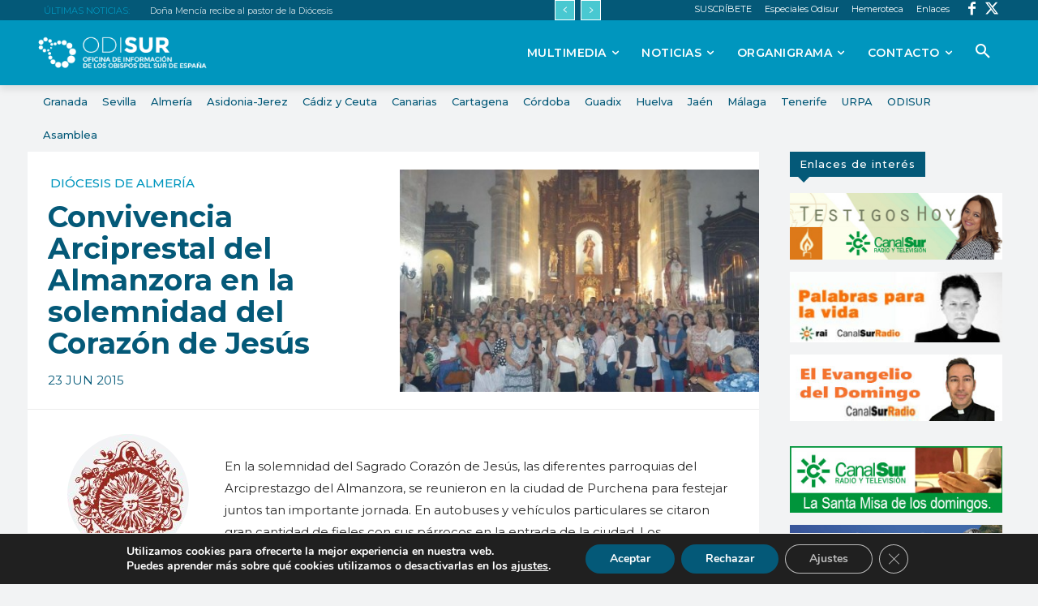

--- FILE ---
content_type: text/html; charset=UTF-8
request_url: https://odisur.es/almeria/convivencia-arciprestal-del-almanzora-en-la-solemnidad-del-corazon-de-jesus/
body_size: 49278
content:
<!doctype html >
<!--[if IE 8]>    <html class="ie8" lang="en"> <![endif]-->
<!--[if IE 9]>    <html class="ie9" lang="en"> <![endif]-->
<!--[if gt IE 8]><!--> <html lang="es"> <!--<![endif]-->
<head>
    <title>Convivencia Arciprestal del Almanzora en la solemnidad del Corazón de Jesús | ODISUR</title>
    <meta charset="UTF-8" />
    <meta name="viewport" content="width=device-width, initial-scale=1.0">
    <link rel="pingback" href="https://odisur.es/xmlrpc.php" />
    <meta name='robots' content='max-image-preview:large' />
<link rel="icon" type="image/png" href="https://odisur.es/wp-content/uploads/2020/12/favicon.png"><link rel='dns-prefetch' href='//fonts.googleapis.com' />
<link rel="alternate" type="application/rss+xml" title="ODISUR &raquo; Feed" href="https://odisur.es/feed/" />
<link rel="alternate" type="application/rss+xml" title="ODISUR &raquo; Feed de los comentarios" href="https://odisur.es/comments/feed/" />
<script type="text/javascript">
/* <![CDATA[ */
window._wpemojiSettings = {"baseUrl":"https:\/\/s.w.org\/images\/core\/emoji\/14.0.0\/72x72\/","ext":".png","svgUrl":"https:\/\/s.w.org\/images\/core\/emoji\/14.0.0\/svg\/","svgExt":".svg","source":{"concatemoji":"https:\/\/odisur.es\/wp-includes\/js\/wp-emoji-release.min.js?ver=ac66d4d9c3289bfe81ad8cdcf053ffa4"}};
/*! This file is auto-generated */
!function(i,n){var o,s,e;function c(e){try{var t={supportTests:e,timestamp:(new Date).valueOf()};sessionStorage.setItem(o,JSON.stringify(t))}catch(e){}}function p(e,t,n){e.clearRect(0,0,e.canvas.width,e.canvas.height),e.fillText(t,0,0);var t=new Uint32Array(e.getImageData(0,0,e.canvas.width,e.canvas.height).data),r=(e.clearRect(0,0,e.canvas.width,e.canvas.height),e.fillText(n,0,0),new Uint32Array(e.getImageData(0,0,e.canvas.width,e.canvas.height).data));return t.every(function(e,t){return e===r[t]})}function u(e,t,n){switch(t){case"flag":return n(e,"\ud83c\udff3\ufe0f\u200d\u26a7\ufe0f","\ud83c\udff3\ufe0f\u200b\u26a7\ufe0f")?!1:!n(e,"\ud83c\uddfa\ud83c\uddf3","\ud83c\uddfa\u200b\ud83c\uddf3")&&!n(e,"\ud83c\udff4\udb40\udc67\udb40\udc62\udb40\udc65\udb40\udc6e\udb40\udc67\udb40\udc7f","\ud83c\udff4\u200b\udb40\udc67\u200b\udb40\udc62\u200b\udb40\udc65\u200b\udb40\udc6e\u200b\udb40\udc67\u200b\udb40\udc7f");case"emoji":return!n(e,"\ud83e\udef1\ud83c\udffb\u200d\ud83e\udef2\ud83c\udfff","\ud83e\udef1\ud83c\udffb\u200b\ud83e\udef2\ud83c\udfff")}return!1}function f(e,t,n){var r="undefined"!=typeof WorkerGlobalScope&&self instanceof WorkerGlobalScope?new OffscreenCanvas(300,150):i.createElement("canvas"),a=r.getContext("2d",{willReadFrequently:!0}),o=(a.textBaseline="top",a.font="600 32px Arial",{});return e.forEach(function(e){o[e]=t(a,e,n)}),o}function t(e){var t=i.createElement("script");t.src=e,t.defer=!0,i.head.appendChild(t)}"undefined"!=typeof Promise&&(o="wpEmojiSettingsSupports",s=["flag","emoji"],n.supports={everything:!0,everythingExceptFlag:!0},e=new Promise(function(e){i.addEventListener("DOMContentLoaded",e,{once:!0})}),new Promise(function(t){var n=function(){try{var e=JSON.parse(sessionStorage.getItem(o));if("object"==typeof e&&"number"==typeof e.timestamp&&(new Date).valueOf()<e.timestamp+604800&&"object"==typeof e.supportTests)return e.supportTests}catch(e){}return null}();if(!n){if("undefined"!=typeof Worker&&"undefined"!=typeof OffscreenCanvas&&"undefined"!=typeof URL&&URL.createObjectURL&&"undefined"!=typeof Blob)try{var e="postMessage("+f.toString()+"("+[JSON.stringify(s),u.toString(),p.toString()].join(",")+"));",r=new Blob([e],{type:"text/javascript"}),a=new Worker(URL.createObjectURL(r),{name:"wpTestEmojiSupports"});return void(a.onmessage=function(e){c(n=e.data),a.terminate(),t(n)})}catch(e){}c(n=f(s,u,p))}t(n)}).then(function(e){for(var t in e)n.supports[t]=e[t],n.supports.everything=n.supports.everything&&n.supports[t],"flag"!==t&&(n.supports.everythingExceptFlag=n.supports.everythingExceptFlag&&n.supports[t]);n.supports.everythingExceptFlag=n.supports.everythingExceptFlag&&!n.supports.flag,n.DOMReady=!1,n.readyCallback=function(){n.DOMReady=!0}}).then(function(){return e}).then(function(){var e;n.supports.everything||(n.readyCallback(),(e=n.source||{}).concatemoji?t(e.concatemoji):e.wpemoji&&e.twemoji&&(t(e.twemoji),t(e.wpemoji)))}))}((window,document),window._wpemojiSettings);
/* ]]> */
</script>
<style id='wp-emoji-styles-inline-css' type='text/css'>

	img.wp-smiley, img.emoji {
		display: inline !important;
		border: none !important;
		box-shadow: none !important;
		height: 1em !important;
		width: 1em !important;
		margin: 0 0.07em !important;
		vertical-align: -0.1em !important;
		background: none !important;
		padding: 0 !important;
	}
</style>
<link rel='stylesheet' id='wp-block-library-css' href='https://odisur.es/wp-includes/css/dist/block-library/style.min.css?ver=ac66d4d9c3289bfe81ad8cdcf053ffa4' type='text/css' media='all' />
<style id='classic-theme-styles-inline-css' type='text/css'>
/*! This file is auto-generated */
.wp-block-button__link{color:#fff;background-color:#32373c;border-radius:9999px;box-shadow:none;text-decoration:none;padding:calc(.667em + 2px) calc(1.333em + 2px);font-size:1.125em}.wp-block-file__button{background:#32373c;color:#fff;text-decoration:none}
</style>
<style id='global-styles-inline-css' type='text/css'>
body{--wp--preset--color--black: #000000;--wp--preset--color--cyan-bluish-gray: #abb8c3;--wp--preset--color--white: #ffffff;--wp--preset--color--pale-pink: #f78da7;--wp--preset--color--vivid-red: #cf2e2e;--wp--preset--color--luminous-vivid-orange: #ff6900;--wp--preset--color--luminous-vivid-amber: #fcb900;--wp--preset--color--light-green-cyan: #7bdcb5;--wp--preset--color--vivid-green-cyan: #00d084;--wp--preset--color--pale-cyan-blue: #8ed1fc;--wp--preset--color--vivid-cyan-blue: #0693e3;--wp--preset--color--vivid-purple: #9b51e0;--wp--preset--gradient--vivid-cyan-blue-to-vivid-purple: linear-gradient(135deg,rgba(6,147,227,1) 0%,rgb(155,81,224) 100%);--wp--preset--gradient--light-green-cyan-to-vivid-green-cyan: linear-gradient(135deg,rgb(122,220,180) 0%,rgb(0,208,130) 100%);--wp--preset--gradient--luminous-vivid-amber-to-luminous-vivid-orange: linear-gradient(135deg,rgba(252,185,0,1) 0%,rgba(255,105,0,1) 100%);--wp--preset--gradient--luminous-vivid-orange-to-vivid-red: linear-gradient(135deg,rgba(255,105,0,1) 0%,rgb(207,46,46) 100%);--wp--preset--gradient--very-light-gray-to-cyan-bluish-gray: linear-gradient(135deg,rgb(238,238,238) 0%,rgb(169,184,195) 100%);--wp--preset--gradient--cool-to-warm-spectrum: linear-gradient(135deg,rgb(74,234,220) 0%,rgb(151,120,209) 20%,rgb(207,42,186) 40%,rgb(238,44,130) 60%,rgb(251,105,98) 80%,rgb(254,248,76) 100%);--wp--preset--gradient--blush-light-purple: linear-gradient(135deg,rgb(255,206,236) 0%,rgb(152,150,240) 100%);--wp--preset--gradient--blush-bordeaux: linear-gradient(135deg,rgb(254,205,165) 0%,rgb(254,45,45) 50%,rgb(107,0,62) 100%);--wp--preset--gradient--luminous-dusk: linear-gradient(135deg,rgb(255,203,112) 0%,rgb(199,81,192) 50%,rgb(65,88,208) 100%);--wp--preset--gradient--pale-ocean: linear-gradient(135deg,rgb(255,245,203) 0%,rgb(182,227,212) 50%,rgb(51,167,181) 100%);--wp--preset--gradient--electric-grass: linear-gradient(135deg,rgb(202,248,128) 0%,rgb(113,206,126) 100%);--wp--preset--gradient--midnight: linear-gradient(135deg,rgb(2,3,129) 0%,rgb(40,116,252) 100%);--wp--preset--font-size--small: 11px;--wp--preset--font-size--medium: 20px;--wp--preset--font-size--large: 32px;--wp--preset--font-size--x-large: 42px;--wp--preset--font-size--regular: 15px;--wp--preset--font-size--larger: 50px;--wp--preset--spacing--20: 0.44rem;--wp--preset--spacing--30: 0.67rem;--wp--preset--spacing--40: 1rem;--wp--preset--spacing--50: 1.5rem;--wp--preset--spacing--60: 2.25rem;--wp--preset--spacing--70: 3.38rem;--wp--preset--spacing--80: 5.06rem;--wp--preset--shadow--natural: 6px 6px 9px rgba(0, 0, 0, 0.2);--wp--preset--shadow--deep: 12px 12px 50px rgba(0, 0, 0, 0.4);--wp--preset--shadow--sharp: 6px 6px 0px rgba(0, 0, 0, 0.2);--wp--preset--shadow--outlined: 6px 6px 0px -3px rgba(255, 255, 255, 1), 6px 6px rgba(0, 0, 0, 1);--wp--preset--shadow--crisp: 6px 6px 0px rgba(0, 0, 0, 1);}:where(.is-layout-flex){gap: 0.5em;}:where(.is-layout-grid){gap: 0.5em;}body .is-layout-flow > .alignleft{float: left;margin-inline-start: 0;margin-inline-end: 2em;}body .is-layout-flow > .alignright{float: right;margin-inline-start: 2em;margin-inline-end: 0;}body .is-layout-flow > .aligncenter{margin-left: auto !important;margin-right: auto !important;}body .is-layout-constrained > .alignleft{float: left;margin-inline-start: 0;margin-inline-end: 2em;}body .is-layout-constrained > .alignright{float: right;margin-inline-start: 2em;margin-inline-end: 0;}body .is-layout-constrained > .aligncenter{margin-left: auto !important;margin-right: auto !important;}body .is-layout-constrained > :where(:not(.alignleft):not(.alignright):not(.alignfull)){max-width: var(--wp--style--global--content-size);margin-left: auto !important;margin-right: auto !important;}body .is-layout-constrained > .alignwide{max-width: var(--wp--style--global--wide-size);}body .is-layout-flex{display: flex;}body .is-layout-flex{flex-wrap: wrap;align-items: center;}body .is-layout-flex > *{margin: 0;}body .is-layout-grid{display: grid;}body .is-layout-grid > *{margin: 0;}:where(.wp-block-columns.is-layout-flex){gap: 2em;}:where(.wp-block-columns.is-layout-grid){gap: 2em;}:where(.wp-block-post-template.is-layout-flex){gap: 1.25em;}:where(.wp-block-post-template.is-layout-grid){gap: 1.25em;}.has-black-color{color: var(--wp--preset--color--black) !important;}.has-cyan-bluish-gray-color{color: var(--wp--preset--color--cyan-bluish-gray) !important;}.has-white-color{color: var(--wp--preset--color--white) !important;}.has-pale-pink-color{color: var(--wp--preset--color--pale-pink) !important;}.has-vivid-red-color{color: var(--wp--preset--color--vivid-red) !important;}.has-luminous-vivid-orange-color{color: var(--wp--preset--color--luminous-vivid-orange) !important;}.has-luminous-vivid-amber-color{color: var(--wp--preset--color--luminous-vivid-amber) !important;}.has-light-green-cyan-color{color: var(--wp--preset--color--light-green-cyan) !important;}.has-vivid-green-cyan-color{color: var(--wp--preset--color--vivid-green-cyan) !important;}.has-pale-cyan-blue-color{color: var(--wp--preset--color--pale-cyan-blue) !important;}.has-vivid-cyan-blue-color{color: var(--wp--preset--color--vivid-cyan-blue) !important;}.has-vivid-purple-color{color: var(--wp--preset--color--vivid-purple) !important;}.has-black-background-color{background-color: var(--wp--preset--color--black) !important;}.has-cyan-bluish-gray-background-color{background-color: var(--wp--preset--color--cyan-bluish-gray) !important;}.has-white-background-color{background-color: var(--wp--preset--color--white) !important;}.has-pale-pink-background-color{background-color: var(--wp--preset--color--pale-pink) !important;}.has-vivid-red-background-color{background-color: var(--wp--preset--color--vivid-red) !important;}.has-luminous-vivid-orange-background-color{background-color: var(--wp--preset--color--luminous-vivid-orange) !important;}.has-luminous-vivid-amber-background-color{background-color: var(--wp--preset--color--luminous-vivid-amber) !important;}.has-light-green-cyan-background-color{background-color: var(--wp--preset--color--light-green-cyan) !important;}.has-vivid-green-cyan-background-color{background-color: var(--wp--preset--color--vivid-green-cyan) !important;}.has-pale-cyan-blue-background-color{background-color: var(--wp--preset--color--pale-cyan-blue) !important;}.has-vivid-cyan-blue-background-color{background-color: var(--wp--preset--color--vivid-cyan-blue) !important;}.has-vivid-purple-background-color{background-color: var(--wp--preset--color--vivid-purple) !important;}.has-black-border-color{border-color: var(--wp--preset--color--black) !important;}.has-cyan-bluish-gray-border-color{border-color: var(--wp--preset--color--cyan-bluish-gray) !important;}.has-white-border-color{border-color: var(--wp--preset--color--white) !important;}.has-pale-pink-border-color{border-color: var(--wp--preset--color--pale-pink) !important;}.has-vivid-red-border-color{border-color: var(--wp--preset--color--vivid-red) !important;}.has-luminous-vivid-orange-border-color{border-color: var(--wp--preset--color--luminous-vivid-orange) !important;}.has-luminous-vivid-amber-border-color{border-color: var(--wp--preset--color--luminous-vivid-amber) !important;}.has-light-green-cyan-border-color{border-color: var(--wp--preset--color--light-green-cyan) !important;}.has-vivid-green-cyan-border-color{border-color: var(--wp--preset--color--vivid-green-cyan) !important;}.has-pale-cyan-blue-border-color{border-color: var(--wp--preset--color--pale-cyan-blue) !important;}.has-vivid-cyan-blue-border-color{border-color: var(--wp--preset--color--vivid-cyan-blue) !important;}.has-vivid-purple-border-color{border-color: var(--wp--preset--color--vivid-purple) !important;}.has-vivid-cyan-blue-to-vivid-purple-gradient-background{background: var(--wp--preset--gradient--vivid-cyan-blue-to-vivid-purple) !important;}.has-light-green-cyan-to-vivid-green-cyan-gradient-background{background: var(--wp--preset--gradient--light-green-cyan-to-vivid-green-cyan) !important;}.has-luminous-vivid-amber-to-luminous-vivid-orange-gradient-background{background: var(--wp--preset--gradient--luminous-vivid-amber-to-luminous-vivid-orange) !important;}.has-luminous-vivid-orange-to-vivid-red-gradient-background{background: var(--wp--preset--gradient--luminous-vivid-orange-to-vivid-red) !important;}.has-very-light-gray-to-cyan-bluish-gray-gradient-background{background: var(--wp--preset--gradient--very-light-gray-to-cyan-bluish-gray) !important;}.has-cool-to-warm-spectrum-gradient-background{background: var(--wp--preset--gradient--cool-to-warm-spectrum) !important;}.has-blush-light-purple-gradient-background{background: var(--wp--preset--gradient--blush-light-purple) !important;}.has-blush-bordeaux-gradient-background{background: var(--wp--preset--gradient--blush-bordeaux) !important;}.has-luminous-dusk-gradient-background{background: var(--wp--preset--gradient--luminous-dusk) !important;}.has-pale-ocean-gradient-background{background: var(--wp--preset--gradient--pale-ocean) !important;}.has-electric-grass-gradient-background{background: var(--wp--preset--gradient--electric-grass) !important;}.has-midnight-gradient-background{background: var(--wp--preset--gradient--midnight) !important;}.has-small-font-size{font-size: var(--wp--preset--font-size--small) !important;}.has-medium-font-size{font-size: var(--wp--preset--font-size--medium) !important;}.has-large-font-size{font-size: var(--wp--preset--font-size--large) !important;}.has-x-large-font-size{font-size: var(--wp--preset--font-size--x-large) !important;}
.wp-block-navigation a:where(:not(.wp-element-button)){color: inherit;}
:where(.wp-block-post-template.is-layout-flex){gap: 1.25em;}:where(.wp-block-post-template.is-layout-grid){gap: 1.25em;}
:where(.wp-block-columns.is-layout-flex){gap: 2em;}:where(.wp-block-columns.is-layout-grid){gap: 2em;}
.wp-block-pullquote{font-size: 1.5em;line-height: 1.6;}
</style>
<link rel='stylesheet' id='ACT_css-css' href='https://odisur.es/wp-content/plugins/list-all-posts-by-authors-nested-categories-and-titles/ACT.css?ver=ac66d4d9c3289bfe81ad8cdcf053ffa4' type='text/css' media='all' />
<link rel='stylesheet' id='ppress-frontend-css' href='https://odisur.es/wp-content/plugins/wp-user-avatar/assets/css/frontend.min.css?ver=4.15.25' type='text/css' media='all' />
<link rel='stylesheet' id='ppress-flatpickr-css' href='https://odisur.es/wp-content/plugins/wp-user-avatar/assets/flatpickr/flatpickr.min.css?ver=4.15.25' type='text/css' media='all' />
<link rel='stylesheet' id='ppress-select2-css' href='https://odisur.es/wp-content/plugins/wp-user-avatar/assets/select2/select2.min.css?ver=ac66d4d9c3289bfe81ad8cdcf053ffa4' type='text/css' media='all' />
<link rel='stylesheet' id='ivory-search-styles-css' href='https://odisur.es/wp-content/plugins/add-search-to-menu/public/css/ivory-search.min.css?ver=5.5.9' type='text/css' media='all' />
<link rel='stylesheet' id='td-plugin-newsletter-css' href='https://odisur.es/wp-content/plugins/td-newsletter/style.css?ver=12.6.3' type='text/css' media='all' />
<link rel='stylesheet' id='td-plugin-multi-purpose-css' href='https://odisur.es/wp-content/plugins/td-composer/td-multi-purpose/style.css?ver=6e115e4f3fd55dfd38f44cc142869bd1' type='text/css' media='all' />
<link rel='stylesheet' id='google-fonts-style-css' href='https://fonts.googleapis.com/css?family=Montserrat%3A400%7COpen+Sans%3A400%2C600%2C700%7CRoboto%3A400%2C500%2C700%7CMontserrat%3A400%2C900%2C500%2C600%2C800%2C700%7COxygen%3A700%2C400%7CMuli%3A600%2C400&#038;display=swap&#038;ver=12.6.3' type='text/css' media='all' />
<link rel='stylesheet' id='newsletter-css' href='https://odisur.es/wp-content/plugins/newsletter/style.css?ver=8.8.5' type='text/css' media='all' />
<link rel='stylesheet' id='td-theme-css' href='https://odisur.es/wp-content/themes/Newspaper/style.css?ver=12.6.3' type='text/css' media='all' />
<style id='td-theme-inline-css' type='text/css'>@media (max-width:767px){.td-header-desktop-wrap{display:none}}@media (min-width:767px){.td-header-mobile-wrap{display:none}}</style>
<link rel='stylesheet' id='moove_gdpr_frontend-css' href='https://odisur.es/wp-content/plugins/gdpr-cookie-compliance/dist/styles/gdpr-main.css?ver=4.16.1' type='text/css' media='all' />
<style id='moove_gdpr_frontend-inline-css' type='text/css'>
#moove_gdpr_cookie_modal,#moove_gdpr_cookie_info_bar,.gdpr_cookie_settings_shortcode_content{font-family:Nunito,sans-serif}#moove_gdpr_save_popup_settings_button{background-color:#373737;color:#fff}#moove_gdpr_save_popup_settings_button:hover{background-color:#000}#moove_gdpr_cookie_info_bar .moove-gdpr-info-bar-container .moove-gdpr-info-bar-content a.mgbutton,#moove_gdpr_cookie_info_bar .moove-gdpr-info-bar-container .moove-gdpr-info-bar-content button.mgbutton{background-color:#045978}#moove_gdpr_cookie_modal .moove-gdpr-modal-content .moove-gdpr-modal-footer-content .moove-gdpr-button-holder a.mgbutton,#moove_gdpr_cookie_modal .moove-gdpr-modal-content .moove-gdpr-modal-footer-content .moove-gdpr-button-holder button.mgbutton,.gdpr_cookie_settings_shortcode_content .gdpr-shr-button.button-green{background-color:#045978;border-color:#045978}#moove_gdpr_cookie_modal .moove-gdpr-modal-content .moove-gdpr-modal-footer-content .moove-gdpr-button-holder a.mgbutton:hover,#moove_gdpr_cookie_modal .moove-gdpr-modal-content .moove-gdpr-modal-footer-content .moove-gdpr-button-holder button.mgbutton:hover,.gdpr_cookie_settings_shortcode_content .gdpr-shr-button.button-green:hover{background-color:#fff;color:#045978}#moove_gdpr_cookie_modal .moove-gdpr-modal-content .moove-gdpr-modal-close i,#moove_gdpr_cookie_modal .moove-gdpr-modal-content .moove-gdpr-modal-close span.gdpr-icon{background-color:#045978;border:1px solid #045978}#moove_gdpr_cookie_info_bar span.change-settings-button.focus-g,#moove_gdpr_cookie_info_bar span.change-settings-button:focus,#moove_gdpr_cookie_info_bar button.change-settings-button.focus-g,#moove_gdpr_cookie_info_bar button.change-settings-button:focus{-webkit-box-shadow:0 0 1px 3px #045978;-moz-box-shadow:0 0 1px 3px #045978;box-shadow:0 0 1px 3px #045978}#moove_gdpr_cookie_modal .moove-gdpr-modal-content .moove-gdpr-modal-close i:hover,#moove_gdpr_cookie_modal .moove-gdpr-modal-content .moove-gdpr-modal-close span.gdpr-icon:hover,#moove_gdpr_cookie_info_bar span[data-href]>u.change-settings-button{color:#045978}#moove_gdpr_cookie_modal .moove-gdpr-modal-content .moove-gdpr-modal-left-content #moove-gdpr-menu li.menu-item-selected a span.gdpr-icon,#moove_gdpr_cookie_modal .moove-gdpr-modal-content .moove-gdpr-modal-left-content #moove-gdpr-menu li.menu-item-selected button span.gdpr-icon{color:inherit}#moove_gdpr_cookie_modal .moove-gdpr-modal-content .moove-gdpr-modal-left-content #moove-gdpr-menu li a span.gdpr-icon,#moove_gdpr_cookie_modal .moove-gdpr-modal-content .moove-gdpr-modal-left-content #moove-gdpr-menu li button span.gdpr-icon{color:inherit}#moove_gdpr_cookie_modal .gdpr-acc-link{line-height:0;font-size:0;color:transparent;position:absolute}#moove_gdpr_cookie_modal .moove-gdpr-modal-content .moove-gdpr-modal-close:hover i,#moove_gdpr_cookie_modal .moove-gdpr-modal-content .moove-gdpr-modal-left-content #moove-gdpr-menu li a,#moove_gdpr_cookie_modal .moove-gdpr-modal-content .moove-gdpr-modal-left-content #moove-gdpr-menu li button,#moove_gdpr_cookie_modal .moove-gdpr-modal-content .moove-gdpr-modal-left-content #moove-gdpr-menu li button i,#moove_gdpr_cookie_modal .moove-gdpr-modal-content .moove-gdpr-modal-left-content #moove-gdpr-menu li a i,#moove_gdpr_cookie_modal .moove-gdpr-modal-content .moove-gdpr-tab-main .moove-gdpr-tab-main-content a:hover,#moove_gdpr_cookie_info_bar.moove-gdpr-dark-scheme .moove-gdpr-info-bar-container .moove-gdpr-info-bar-content a.mgbutton:hover,#moove_gdpr_cookie_info_bar.moove-gdpr-dark-scheme .moove-gdpr-info-bar-container .moove-gdpr-info-bar-content button.mgbutton:hover,#moove_gdpr_cookie_info_bar.moove-gdpr-dark-scheme .moove-gdpr-info-bar-container .moove-gdpr-info-bar-content a:hover,#moove_gdpr_cookie_info_bar.moove-gdpr-dark-scheme .moove-gdpr-info-bar-container .moove-gdpr-info-bar-content button:hover,#moove_gdpr_cookie_info_bar.moove-gdpr-dark-scheme .moove-gdpr-info-bar-container .moove-gdpr-info-bar-content span.change-settings-button:hover,#moove_gdpr_cookie_info_bar.moove-gdpr-dark-scheme .moove-gdpr-info-bar-container .moove-gdpr-info-bar-content button.change-settings-button:hover,#moove_gdpr_cookie_info_bar.moove-gdpr-dark-scheme .moove-gdpr-info-bar-container .moove-gdpr-info-bar-content u.change-settings-button:hover,#moove_gdpr_cookie_info_bar span[data-href]>u.change-settings-button,#moove_gdpr_cookie_info_bar.moove-gdpr-dark-scheme .moove-gdpr-info-bar-container .moove-gdpr-info-bar-content a.mgbutton.focus-g,#moove_gdpr_cookie_info_bar.moove-gdpr-dark-scheme .moove-gdpr-info-bar-container .moove-gdpr-info-bar-content button.mgbutton.focus-g,#moove_gdpr_cookie_info_bar.moove-gdpr-dark-scheme .moove-gdpr-info-bar-container .moove-gdpr-info-bar-content a.focus-g,#moove_gdpr_cookie_info_bar.moove-gdpr-dark-scheme .moove-gdpr-info-bar-container .moove-gdpr-info-bar-content button.focus-g,#moove_gdpr_cookie_info_bar.moove-gdpr-dark-scheme .moove-gdpr-info-bar-container .moove-gdpr-info-bar-content a.mgbutton:focus,#moove_gdpr_cookie_info_bar.moove-gdpr-dark-scheme .moove-gdpr-info-bar-container .moove-gdpr-info-bar-content button.mgbutton:focus,#moove_gdpr_cookie_info_bar.moove-gdpr-dark-scheme .moove-gdpr-info-bar-container .moove-gdpr-info-bar-content a:focus,#moove_gdpr_cookie_info_bar.moove-gdpr-dark-scheme .moove-gdpr-info-bar-container .moove-gdpr-info-bar-content button:focus,#moove_gdpr_cookie_info_bar.moove-gdpr-dark-scheme .moove-gdpr-info-bar-container .moove-gdpr-info-bar-content span.change-settings-button.focus-g,span.change-settings-button:focus,button.change-settings-button.focus-g,button.change-settings-button:focus,#moove_gdpr_cookie_info_bar.moove-gdpr-dark-scheme .moove-gdpr-info-bar-container .moove-gdpr-info-bar-content u.change-settings-button.focus-g,#moove_gdpr_cookie_info_bar.moove-gdpr-dark-scheme .moove-gdpr-info-bar-container .moove-gdpr-info-bar-content u.change-settings-button:focus{color:#045978}#moove_gdpr_cookie_modal .moove-gdpr-branding.focus-g span,#moove_gdpr_cookie_modal .moove-gdpr-modal-content .moove-gdpr-tab-main a.focus-g{color:#045978}#moove_gdpr_cookie_modal.gdpr_lightbox-hide{display:none}
</style>
<link rel='stylesheet' id='td-legacy-framework-front-style-css' href='https://odisur.es/wp-content/plugins/td-composer/legacy/Newspaper/assets/css/td_legacy_main.css?ver=6e115e4f3fd55dfd38f44cc142869bd1' type='text/css' media='all' />
<link rel='stylesheet' id='td-standard-pack-framework-front-style-css' href='https://odisur.es/wp-content/plugins/td-standard-pack/Newspaper/assets/css/td_standard_pack_main.css?ver=ced655a2648d3677707c9e7999346fb6' type='text/css' media='all' />
<link rel='stylesheet' id='td-theme-demo-style-css' href='https://odisur.es/wp-content/plugins/td-composer/legacy/Newspaper/includes/demos/gadgets_pro/demo_style.css?ver=12.6.3' type='text/css' media='all' />
<link rel='stylesheet' id='tdb_style_cloud_templates_front-css' href='https://odisur.es/wp-content/plugins/td-cloud-library/assets/css/tdb_main.css?ver=6cc04771d778c6f460cf525df52258a3' type='text/css' media='all' />
<script type="text/javascript" src="https://odisur.es/wp-includes/js/jquery/jquery.min.js?ver=3.7.1" id="jquery-core-js"></script>
<script type="text/javascript" src="https://odisur.es/wp-includes/js/jquery/jquery-migrate.min.js?ver=3.4.1" id="jquery-migrate-js"></script>
<script type="text/javascript" src="https://odisur.es/wp-content/plugins/wp-user-avatar/assets/flatpickr/flatpickr.min.js?ver=4.15.25" id="ppress-flatpickr-js"></script>
<script type="text/javascript" src="https://odisur.es/wp-content/plugins/wp-user-avatar/assets/select2/select2.min.js?ver=4.15.25" id="ppress-select2-js"></script>
<link rel="https://api.w.org/" href="https://odisur.es/wp-json/" /><link rel="alternate" type="application/json" href="https://odisur.es/wp-json/wp/v2/posts/28065" /><link rel="EditURI" type="application/rsd+xml" title="RSD" href="https://odisur.es/xmlrpc.php?rsd" />

<link rel='shortlink' href='https://odisur.es/?p=28065' />
<link rel="alternate" type="application/json+oembed" href="https://odisur.es/wp-json/oembed/1.0/embed?url=https%3A%2F%2Fodisur.es%2Falmeria%2Fconvivencia-arciprestal-del-almanzora-en-la-solemnidad-del-corazon-de-jesus%2F" />
<link rel="alternate" type="text/xml+oembed" href="https://odisur.es/wp-json/oembed/1.0/embed?url=https%3A%2F%2Fodisur.es%2Falmeria%2Fconvivencia-arciprestal-del-almanzora-en-la-solemnidad-del-corazon-de-jesus%2F&#038;format=xml" />
<link rel="canonical" href="https://odisur.es/almeria/convivencia-arciprestal-del-almanzora-en-la-solemnidad-del-corazon-de-jesus/"/>
    <script>
        window.tdb_global_vars = {"wpRestUrl":"https:\/\/odisur.es\/wp-json\/","permalinkStructure":"\/%category%\/%postname%\/"};
        window.tdb_p_autoload_vars = {"isAjax":false,"isAdminBarShowing":false,"autoloadScrollPercent":50,"postAutoloadStatus":"off","origPostEditUrl":null};
    </script>
    
    <style id="tdb-global-colors">:root{--accent-color:#fff}</style>
	

<!-- JS generated by theme -->

<script>
    
    

	    var tdBlocksArray = []; //here we store all the items for the current page

	    // td_block class - each ajax block uses a object of this class for requests
	    function tdBlock() {
		    this.id = '';
		    this.block_type = 1; //block type id (1-234 etc)
		    this.atts = '';
		    this.td_column_number = '';
		    this.td_current_page = 1; //
		    this.post_count = 0; //from wp
		    this.found_posts = 0; //from wp
		    this.max_num_pages = 0; //from wp
		    this.td_filter_value = ''; //current live filter value
		    this.is_ajax_running = false;
		    this.td_user_action = ''; // load more or infinite loader (used by the animation)
		    this.header_color = '';
		    this.ajax_pagination_infinite_stop = ''; //show load more at page x
	    }

        // td_js_generator - mini detector
        ( function () {
            var htmlTag = document.getElementsByTagName("html")[0];

	        if ( navigator.userAgent.indexOf("MSIE 10.0") > -1 ) {
                htmlTag.className += ' ie10';
            }

            if ( !!navigator.userAgent.match(/Trident.*rv\:11\./) ) {
                htmlTag.className += ' ie11';
            }

	        if ( navigator.userAgent.indexOf("Edge") > -1 ) {
                htmlTag.className += ' ieEdge';
            }

            if ( /(iPad|iPhone|iPod)/g.test(navigator.userAgent) ) {
                htmlTag.className += ' td-md-is-ios';
            }

            var user_agent = navigator.userAgent.toLowerCase();
            if ( user_agent.indexOf("android") > -1 ) {
                htmlTag.className += ' td-md-is-android';
            }

            if ( -1 !== navigator.userAgent.indexOf('Mac OS X')  ) {
                htmlTag.className += ' td-md-is-os-x';
            }

            if ( /chrom(e|ium)/.test(navigator.userAgent.toLowerCase()) ) {
               htmlTag.className += ' td-md-is-chrome';
            }

            if ( -1 !== navigator.userAgent.indexOf('Firefox') ) {
                htmlTag.className += ' td-md-is-firefox';
            }

            if ( -1 !== navigator.userAgent.indexOf('Safari') && -1 === navigator.userAgent.indexOf('Chrome') ) {
                htmlTag.className += ' td-md-is-safari';
            }

            if( -1 !== navigator.userAgent.indexOf('IEMobile') ){
                htmlTag.className += ' td-md-is-iemobile';
            }

        })();

        var tdLocalCache = {};

        ( function () {
            "use strict";

            tdLocalCache = {
                data: {},
                remove: function (resource_id) {
                    delete tdLocalCache.data[resource_id];
                },
                exist: function (resource_id) {
                    return tdLocalCache.data.hasOwnProperty(resource_id) && tdLocalCache.data[resource_id] !== null;
                },
                get: function (resource_id) {
                    return tdLocalCache.data[resource_id];
                },
                set: function (resource_id, cachedData) {
                    tdLocalCache.remove(resource_id);
                    tdLocalCache.data[resource_id] = cachedData;
                }
            };
        })();

    
    
var td_viewport_interval_list=[{"limitBottom":767,"sidebarWidth":228},{"limitBottom":1018,"sidebarWidth":300},{"limitBottom":1140,"sidebarWidth":324}];
var td_animation_stack_effect="type0";
var tds_animation_stack=true;
var td_animation_stack_specific_selectors=".entry-thumb, img, .td-lazy-img";
var td_animation_stack_general_selectors=".td-animation-stack img, .td-animation-stack .entry-thumb, .post img, .td-animation-stack .td-lazy-img";
var tds_general_modal_image="yes";
var tdc_is_installed="yes";
var td_ajax_url="https:\/\/odisur.es\/wp-admin\/admin-ajax.php?td_theme_name=Newspaper&v=12.6.3";
var td_get_template_directory_uri="https:\/\/odisur.es\/wp-content\/plugins\/td-composer\/legacy\/common";
var tds_snap_menu="";
var tds_logo_on_sticky="";
var tds_header_style="";
var td_please_wait="Por favor espera...";
var td_email_user_pass_incorrect="Usuario o contrase\u00f1a incorrecta!";
var td_email_user_incorrect="Correo electr\u00f3nico o nombre de usuario incorrecto!";
var td_email_incorrect="Email incorrecto!";
var td_user_incorrect="Username incorrect!";
var td_email_user_empty="Email or username empty!";
var td_pass_empty="Pass empty!";
var td_pass_pattern_incorrect="Invalid Pass Pattern!";
var td_retype_pass_incorrect="Retyped Pass incorrect!";
var tds_more_articles_on_post_enable="";
var tds_more_articles_on_post_time_to_wait="";
var tds_more_articles_on_post_pages_distance_from_top=0;
var tds_captcha="";
var tds_theme_color_site_wide="#0096be";
var tds_smart_sidebar="enabled";
var tdThemeName="Newspaper";
var tdThemeNameWl="Newspaper";
var td_magnific_popup_translation_tPrev="Anterior (tecla de flecha izquierda)";
var td_magnific_popup_translation_tNext="Siguiente (tecla de flecha derecha)";
var td_magnific_popup_translation_tCounter="%curr% de %total%";
var td_magnific_popup_translation_ajax_tError="El contenido de %url% no pudo cargarse.";
var td_magnific_popup_translation_image_tError="La imagen #%curr% no pudo cargarse.";
var tdBlockNonce="b244d3d2c8";
var tdMobileMenu="enabled";
var tdMobileSearch="enabled";
var tdDateNamesI18n={"month_names":["enero","febrero","marzo","abril","mayo","junio","julio","agosto","septiembre","octubre","noviembre","diciembre"],"month_names_short":["Ene","Feb","Mar","Abr","May","Jun","Jul","Ago","Sep","Oct","Nov","Dic"],"day_names":["domingo","lunes","martes","mi\u00e9rcoles","jueves","viernes","s\u00e1bado"],"day_names_short":["Dom","Lun","Mar","Mi\u00e9","Jue","Vie","S\u00e1b"]};
var tdb_modal_confirm="Ahorrar";
var tdb_modal_cancel="Cancelar";
var tdb_modal_confirm_alt="S\u00ed";
var tdb_modal_cancel_alt="No";
var td_ad_background_click_link="";
var td_ad_background_click_target="";
</script>


<!-- Header style compiled by theme -->

<style>.td-page-content .widgettitle{color:#fff}.td-menu-background,.td-search-background{background-image:url('https://odisur.es/wp-content/uploads/2020/12/ilragazzoconmoltafede-1552670975524-cathopic-200x300.jpg')}.sf-menu ul .menu-item a{text-transform:uppercase}body,p{font-family:Montserrat}.white-popup-block,.white-popup-block .wpb_button{font-family:Montserrat}:root{--td_excl_label:'EXCLUSIVO';--td_theme_color:#0096be;--td_slider_text:rgba(0,150,190,0.7);--td_mobile_gradient_one_mob:rgba(0,0,0,0.7);--td_mobile_gradient_two_mob:rgba(0,0,0,0.8);--td_mobile_text_active_color:#0096be;--td_mobile_button_color_mob:#2d3349;--td_page_content_color:#282828;--td_page_h_color:#007cba;--td_login_button_color:#2d3349;--td_login_hover_background:#e2687e;--td_login_hover_color:#ffffff;--td_login_gradient_one:rgba(0,0,0,0.7);--td_login_gradient_two:rgba(0,0,0,0.8)}.td-header-style-12 .td-header-menu-wrap-full,.td-header-style-12 .td-affix,.td-grid-style-1.td-hover-1 .td-big-grid-post:hover .td-post-category,.td-grid-style-5.td-hover-1 .td-big-grid-post:hover .td-post-category,.td_category_template_3 .td-current-sub-category,.td_category_template_8 .td-category-header .td-category a.td-current-sub-category,.td_category_template_4 .td-category-siblings .td-category a:hover,.td_block_big_grid_9.td-grid-style-1 .td-post-category,.td_block_big_grid_9.td-grid-style-5 .td-post-category,.td-grid-style-6.td-hover-1 .td-module-thumb:after,.tdm-menu-active-style5 .td-header-menu-wrap .sf-menu>.current-menu-item>a,.tdm-menu-active-style5 .td-header-menu-wrap .sf-menu>.current-menu-ancestor>a,.tdm-menu-active-style5 .td-header-menu-wrap .sf-menu>.current-category-ancestor>a,.tdm-menu-active-style5 .td-header-menu-wrap .sf-menu>li>a:hover,.tdm-menu-active-style5 .td-header-menu-wrap .sf-menu>.sfHover>a{background-color:#0096be}.td_mega_menu_sub_cats .cur-sub-cat,.td-mega-span h3 a:hover,.td_mod_mega_menu:hover .entry-title a,.header-search-wrap .result-msg a:hover,.td-header-top-menu .td-drop-down-search .td_module_wrap:hover .entry-title a,.td-header-top-menu .td-icon-search:hover,.td-header-wrap .result-msg a:hover,.top-header-menu li a:hover,.top-header-menu .current-menu-item>a,.top-header-menu .current-menu-ancestor>a,.top-header-menu .current-category-ancestor>a,.td-social-icon-wrap>a:hover,.td-header-sp-top-widget .td-social-icon-wrap a:hover,.td_mod_related_posts:hover h3>a,.td-post-template-11 .td-related-title .td-related-left:hover,.td-post-template-11 .td-related-title .td-related-right:hover,.td-post-template-11 .td-related-title .td-cur-simple-item,.td-post-template-11 .td_block_related_posts .td-next-prev-wrap a:hover,.td-category-header .td-pulldown-category-filter-link:hover,.td-category-siblings .td-subcat-dropdown a:hover,.td-category-siblings .td-subcat-dropdown a.td-current-sub-category,.footer-text-wrap .footer-email-wrap a,.footer-social-wrap a:hover,.td_module_17 .td-read-more a:hover,.td_module_18 .td-read-more a:hover,.td_module_19 .td-post-author-name a:hover,.td-pulldown-syle-2 .td-subcat-dropdown:hover .td-subcat-more span,.td-pulldown-syle-2 .td-subcat-dropdown:hover .td-subcat-more i,.td-pulldown-syle-3 .td-subcat-dropdown:hover .td-subcat-more span,.td-pulldown-syle-3 .td-subcat-dropdown:hover .td-subcat-more i,.tdm-menu-active-style3 .tdm-header.td-header-wrap .sf-menu>.current-category-ancestor>a,.tdm-menu-active-style3 .tdm-header.td-header-wrap .sf-menu>.current-menu-ancestor>a,.tdm-menu-active-style3 .tdm-header.td-header-wrap .sf-menu>.current-menu-item>a,.tdm-menu-active-style3 .tdm-header.td-header-wrap .sf-menu>.sfHover>a,.tdm-menu-active-style3 .tdm-header.td-header-wrap .sf-menu>li>a:hover{color:#0096be}.td-mega-menu-page .wpb_content_element ul li a:hover,.td-theme-wrap .td-aj-search-results .td_module_wrap:hover .entry-title a,.td-theme-wrap .header-search-wrap .result-msg a:hover{color:#0096be!important}.td_category_template_8 .td-category-header .td-category a.td-current-sub-category,.td_category_template_4 .td-category-siblings .td-category a:hover,.tdm-menu-active-style4 .tdm-header .sf-menu>.current-menu-item>a,.tdm-menu-active-style4 .tdm-header .sf-menu>.current-menu-ancestor>a,.tdm-menu-active-style4 .tdm-header .sf-menu>.current-category-ancestor>a,.tdm-menu-active-style4 .tdm-header .sf-menu>li>a:hover,.tdm-menu-active-style4 .tdm-header .sf-menu>.sfHover>a{border-color:#0096be}.td-header-wrap .td-header-top-menu-full,.td-header-wrap .top-header-menu .sub-menu,.tdm-header-style-1.td-header-wrap .td-header-top-menu-full,.tdm-header-style-1.td-header-wrap .top-header-menu .sub-menu,.tdm-header-style-2.td-header-wrap .td-header-top-menu-full,.tdm-header-style-2.td-header-wrap .top-header-menu .sub-menu,.tdm-header-style-3.td-header-wrap .td-header-top-menu-full,.tdm-header-style-3.td-header-wrap .top-header-menu .sub-menu{background-color:#81d742}.td-header-style-8 .td-header-top-menu-full{background-color:transparent}.td-header-style-8 .td-header-top-menu-full .td-header-top-menu{background-color:#81d742;padding-left:15px;padding-right:15px}.td-header-wrap .td-header-top-menu-full .td-header-top-menu,.td-header-wrap .td-header-top-menu-full{border-bottom:none}.sf-menu ul .td-menu-item a{text-transform:uppercase}.tdm-menu-btn1 .tds-button1,.tdm-menu-btn1 .tds-button6:after{background-color:#045978}.tdm-menu-btn1 .tds-button2:before,.tdm-menu-btn1 .tds-button6:before{border-color:#045978}.tdm-menu-btn1 .tds-button2,.tdm-menu-btn1 .tds-button2 i{color:#045978}.tdm-menu-btn1 .tds-button3{-webkit-box-shadow:0 2px 16px #045978;-moz-box-shadow:0 2px 16px #045978;box-shadow:0 2px 16px #045978}.tdm-menu-btn1 .tds-button3:hover{-webkit-box-shadow:0 4px 26px #045978;-moz-box-shadow:0 4px 26px #045978;box-shadow:0 4px 26px #045978}.tdm-menu-btn1 .tds-button7 .tdm-btn-border-top,.tdm-menu-btn1 .tds-button7 .tdm-btn-border-bottom{background-color:#045978}.tdm-menu-btn1 .tds-button8{background:#045978}.tdm-menu-btn2 .tds-button1,.tdm-menu-btn2 .tds-button6:after{background-color:#045978}.tdm-menu-btn2 .tds-button2:before,.tdm-menu-btn2 .tds-button6:before{border-color:#045978}.tdm-menu-btn2 .tds-button2,.tdm-menu-btn2 .tds-button2 i{color:#045978}.tdm-menu-btn2 .tds-button3{-webkit-box-shadow:0 2px 16px #045978;-moz-box-shadow:0 2px 16px #045978;box-shadow:0 2px 16px #045978}.tdm-menu-btn2 .tds-button3:hover{-webkit-box-shadow:0 4px 26px #045978;-moz-box-shadow:0 4px 26px #045978;box-shadow:0 4px 26px #045978}.tdm-menu-btn2 .tds-button7 .tdm-btn-border-top,.tdm-menu-btn2 .tds-button7 .tdm-btn-border-bottom{background-color:#045978}.tdm-menu-btn2 .tds-button8{background:#045978}body{background-color:#f2f3f4}.td-page-content .widgettitle{color:#fff}.td-menu-background,.td-search-background{background-image:url('https://odisur.es/wp-content/uploads/2020/12/ilragazzoconmoltafede-1552670975524-cathopic-200x300.jpg')}.sf-menu ul .menu-item a{text-transform:uppercase}body,p{font-family:Montserrat}.white-popup-block,.white-popup-block .wpb_button{font-family:Montserrat}:root{--td_excl_label:'EXCLUSIVO';--td_theme_color:#0096be;--td_slider_text:rgba(0,150,190,0.7);--td_mobile_gradient_one_mob:rgba(0,0,0,0.7);--td_mobile_gradient_two_mob:rgba(0,0,0,0.8);--td_mobile_text_active_color:#0096be;--td_mobile_button_color_mob:#2d3349;--td_page_content_color:#282828;--td_page_h_color:#007cba;--td_login_button_color:#2d3349;--td_login_hover_background:#e2687e;--td_login_hover_color:#ffffff;--td_login_gradient_one:rgba(0,0,0,0.7);--td_login_gradient_two:rgba(0,0,0,0.8)}.td-header-style-12 .td-header-menu-wrap-full,.td-header-style-12 .td-affix,.td-grid-style-1.td-hover-1 .td-big-grid-post:hover .td-post-category,.td-grid-style-5.td-hover-1 .td-big-grid-post:hover .td-post-category,.td_category_template_3 .td-current-sub-category,.td_category_template_8 .td-category-header .td-category a.td-current-sub-category,.td_category_template_4 .td-category-siblings .td-category a:hover,.td_block_big_grid_9.td-grid-style-1 .td-post-category,.td_block_big_grid_9.td-grid-style-5 .td-post-category,.td-grid-style-6.td-hover-1 .td-module-thumb:after,.tdm-menu-active-style5 .td-header-menu-wrap .sf-menu>.current-menu-item>a,.tdm-menu-active-style5 .td-header-menu-wrap .sf-menu>.current-menu-ancestor>a,.tdm-menu-active-style5 .td-header-menu-wrap .sf-menu>.current-category-ancestor>a,.tdm-menu-active-style5 .td-header-menu-wrap .sf-menu>li>a:hover,.tdm-menu-active-style5 .td-header-menu-wrap .sf-menu>.sfHover>a{background-color:#0096be}.td_mega_menu_sub_cats .cur-sub-cat,.td-mega-span h3 a:hover,.td_mod_mega_menu:hover .entry-title a,.header-search-wrap .result-msg a:hover,.td-header-top-menu .td-drop-down-search .td_module_wrap:hover .entry-title a,.td-header-top-menu .td-icon-search:hover,.td-header-wrap .result-msg a:hover,.top-header-menu li a:hover,.top-header-menu .current-menu-item>a,.top-header-menu .current-menu-ancestor>a,.top-header-menu .current-category-ancestor>a,.td-social-icon-wrap>a:hover,.td-header-sp-top-widget .td-social-icon-wrap a:hover,.td_mod_related_posts:hover h3>a,.td-post-template-11 .td-related-title .td-related-left:hover,.td-post-template-11 .td-related-title .td-related-right:hover,.td-post-template-11 .td-related-title .td-cur-simple-item,.td-post-template-11 .td_block_related_posts .td-next-prev-wrap a:hover,.td-category-header .td-pulldown-category-filter-link:hover,.td-category-siblings .td-subcat-dropdown a:hover,.td-category-siblings .td-subcat-dropdown a.td-current-sub-category,.footer-text-wrap .footer-email-wrap a,.footer-social-wrap a:hover,.td_module_17 .td-read-more a:hover,.td_module_18 .td-read-more a:hover,.td_module_19 .td-post-author-name a:hover,.td-pulldown-syle-2 .td-subcat-dropdown:hover .td-subcat-more span,.td-pulldown-syle-2 .td-subcat-dropdown:hover .td-subcat-more i,.td-pulldown-syle-3 .td-subcat-dropdown:hover .td-subcat-more span,.td-pulldown-syle-3 .td-subcat-dropdown:hover .td-subcat-more i,.tdm-menu-active-style3 .tdm-header.td-header-wrap .sf-menu>.current-category-ancestor>a,.tdm-menu-active-style3 .tdm-header.td-header-wrap .sf-menu>.current-menu-ancestor>a,.tdm-menu-active-style3 .tdm-header.td-header-wrap .sf-menu>.current-menu-item>a,.tdm-menu-active-style3 .tdm-header.td-header-wrap .sf-menu>.sfHover>a,.tdm-menu-active-style3 .tdm-header.td-header-wrap .sf-menu>li>a:hover{color:#0096be}.td-mega-menu-page .wpb_content_element ul li a:hover,.td-theme-wrap .td-aj-search-results .td_module_wrap:hover .entry-title a,.td-theme-wrap .header-search-wrap .result-msg a:hover{color:#0096be!important}.td_category_template_8 .td-category-header .td-category a.td-current-sub-category,.td_category_template_4 .td-category-siblings .td-category a:hover,.tdm-menu-active-style4 .tdm-header .sf-menu>.current-menu-item>a,.tdm-menu-active-style4 .tdm-header .sf-menu>.current-menu-ancestor>a,.tdm-menu-active-style4 .tdm-header .sf-menu>.current-category-ancestor>a,.tdm-menu-active-style4 .tdm-header .sf-menu>li>a:hover,.tdm-menu-active-style4 .tdm-header .sf-menu>.sfHover>a{border-color:#0096be}.td-header-wrap .td-header-top-menu-full,.td-header-wrap .top-header-menu .sub-menu,.tdm-header-style-1.td-header-wrap .td-header-top-menu-full,.tdm-header-style-1.td-header-wrap .top-header-menu .sub-menu,.tdm-header-style-2.td-header-wrap .td-header-top-menu-full,.tdm-header-style-2.td-header-wrap .top-header-menu .sub-menu,.tdm-header-style-3.td-header-wrap .td-header-top-menu-full,.tdm-header-style-3.td-header-wrap .top-header-menu .sub-menu{background-color:#81d742}.td-header-style-8 .td-header-top-menu-full{background-color:transparent}.td-header-style-8 .td-header-top-menu-full .td-header-top-menu{background-color:#81d742;padding-left:15px;padding-right:15px}.td-header-wrap .td-header-top-menu-full .td-header-top-menu,.td-header-wrap .td-header-top-menu-full{border-bottom:none}.sf-menu ul .td-menu-item a{text-transform:uppercase}.tdm-menu-btn1 .tds-button1,.tdm-menu-btn1 .tds-button6:after{background-color:#045978}.tdm-menu-btn1 .tds-button2:before,.tdm-menu-btn1 .tds-button6:before{border-color:#045978}.tdm-menu-btn1 .tds-button2,.tdm-menu-btn1 .tds-button2 i{color:#045978}.tdm-menu-btn1 .tds-button3{-webkit-box-shadow:0 2px 16px #045978;-moz-box-shadow:0 2px 16px #045978;box-shadow:0 2px 16px #045978}.tdm-menu-btn1 .tds-button3:hover{-webkit-box-shadow:0 4px 26px #045978;-moz-box-shadow:0 4px 26px #045978;box-shadow:0 4px 26px #045978}.tdm-menu-btn1 .tds-button7 .tdm-btn-border-top,.tdm-menu-btn1 .tds-button7 .tdm-btn-border-bottom{background-color:#045978}.tdm-menu-btn1 .tds-button8{background:#045978}.tdm-menu-btn2 .tds-button1,.tdm-menu-btn2 .tds-button6:after{background-color:#045978}.tdm-menu-btn2 .tds-button2:before,.tdm-menu-btn2 .tds-button6:before{border-color:#045978}.tdm-menu-btn2 .tds-button2,.tdm-menu-btn2 .tds-button2 i{color:#045978}.tdm-menu-btn2 .tds-button3{-webkit-box-shadow:0 2px 16px #045978;-moz-box-shadow:0 2px 16px #045978;box-shadow:0 2px 16px #045978}.tdm-menu-btn2 .tds-button3:hover{-webkit-box-shadow:0 4px 26px #045978;-moz-box-shadow:0 4px 26px #045978;box-shadow:0 4px 26px #045978}.tdm-menu-btn2 .tds-button7 .tdm-btn-border-top,.tdm-menu-btn2 .tds-button7 .tdm-btn-border-bottom{background-color:#045978}.tdm-menu-btn2 .tds-button8{background:#045978}</style>

<!-- Global site tag (gtag.js) - Google Analytics -->
<script async src="https://www.googletagmanager.com/gtag/js?id=G-Q65JDM629X"></script>
<script>
  window.dataLayer = window.dataLayer || [];
  function gtag(){dataLayer.push(arguments);}
  gtag('js', new Date());

  gtag('config', 'G-Q65JDM629X');
</script><link rel="icon" href="https://odisur.es/wp-content/uploads/2021/05/cropped-favicon-32x32.png" sizes="32x32" />
<link rel="icon" href="https://odisur.es/wp-content/uploads/2021/05/cropped-favicon-192x192.png" sizes="192x192" />
<link rel="apple-touch-icon" href="https://odisur.es/wp-content/uploads/2021/05/cropped-favicon-180x180.png" />
<meta name="msapplication-TileImage" content="https://odisur.es/wp-content/uploads/2021/05/cropped-favicon-270x270.png" />
		<style type="text/css" id="wp-custom-css">
			.td-boxed-layout .td-container-wrap {
    width: auto ;
}
.imagenpost {
    max-height: 400px;
}
.widget {
    margin-bottom: 10px !important;
}
.td-container-wrap{
		background-color: #f2f3f4 !important
}

.page .td-container{
	padding-left: 34px;
padding-right: 20px;
	width: auto !important;
max-width: 1440px;

}
.page .td-container .td-pb-row{
padding-left: 20px;
padding-right: 20px;
}

.page .td-container .td-pb-span8{
			background-color: #fff !important;
padding-top: 0px;
padding-right: 0px;
padding-left: 0px;
}
.page .td-container .td-pb-span8 .td-page-content {
	padding-right: 20px;
padding-left: 20px;
}
.page .td-container .td-page-title {
	margin: 0 0 20px 0;
}
.page .td-container .td-pb-span8 h1{
	background-color: #045978;
font-family: Montserrat !important;
font-size: 36px !important;
line-height: 1.1 !important;
font-weight: 700 !important;
	border-bottom: solid 1px;
	border-color: #ebebeb !important;
	padding: 20px;
	color: #fff;
	
}

.page .td-container .td-page-content .wp-caption-text{
    font-family: Montserrat !important;
    font-size: 12px !important;
    line-height: 1.2 !important;
    font-style: italic !important;
    font-weight: 400 !important;
    color: #045978;
}

.page .td-container .td-page-content blockquote p{
	font-family: Montserrat !important;
font-size: 15px !important;
line-height: 1.8 !important;
font-style: normal !important;
font-weight: 500 !important;
text-transform: none !important;
color: #0096be;
}

.page .td-container .td-page-content table{
	border: 1px solid #FFFFFF;
	border-collapse: collapse;
}

.page .td-container .td-page-content table tr:nth-child(odd) {
  background: #deeff5;
}

.obispos-fade{
	position: absolute;
	z-index: 999;
	background: rgb(242, 243, 244);
	max-width: 305px;
	height: 510px;
	opacity: 1;
	transition-duration: 1s;
  -webkit-transition-duration: 1s;
  -o-transition-duration: 1s;
}

.obispos-fade-in{
		z-index: 0;
		opacity: 0;
}
.obispocuadro .td-module-meta-info a{
	padding-top: 70px;
}
.obispocuadro .td-module-meta-info{
	margin: -100px 0 0 0 !important;
}
.obispocuadro .td-module-meta-info h3{
display: none;}


.td_block_template_4 .td-block-title {
	font-family: Montserrat !important;
	font-size: 13px !important;
	font-weight: 500 !important;
	letter-spacing: 1px;
	margin-bottom: 15px !important;
}
.td_block_text_with_title{
		margin-bottom: 20px !important;
}
.td-bred-no-url-last{
	display: none;
}
.entry-crumbs{
	color: #0096be !important;
font-family: Montserrat !important;
font-size: 15px !important;
font-weight: 500 !important;
text-transform: uppercase !important;
	margin-bottom:15px;
}
.entry-crumbs a{
	color: #0096be !important;
}
.entry-crumbs a:hover{
	color: #045978 !important;
}
.page-id-668 .td_block_wrap{
	margin-bottom: 10px !important;
}

.parent-pageid-125 .td-main-content figure{
	max-width: 45%;
	float: left;
		padding-bottom: 20px;

}

.parent-pageid-125 .td-main-content figure a{
	padding: 0px;
	margin: 0px;
}

.parent-pageid-125 .td-main-content figure figcaption{
	padding: 0px;
	margin: 0px;
	
}


.parent-pageid-125 .td-main-content a img{
	max-width: 45%;
	border: solid 2px #eaeaea;
	margin-right: 2%;
		transition-duration: 0.5s;
  -webkit-transition-duration: 0.5s;
  -o-transition-duration: 0.5s;
	max-height: 468px;
}

.parent-pageid-125  .td-main-content a img:hover{
	opacity:0.7;
}
.single-post .td-pb-span9 .wpb_wrapper .tdb_single_content img{
	display: none !important;
}

.single-post.beato-lolo-comunicador-de-la-verdad .td-pb-span9 .wpb_wrapper .tdb_single_content img{
	display: block !important;
}

#trending_category_name{ float: left;}

.td-trending-now-display-area .entry-title{
	line-height: 23px;
}
.td-trending-now-post{
	padding-right: 0px !important;
	width: 100%;
}
.st-related-posts {
	display: none;
}
.yarpp-related-rss{
		display: none;
}
.tdb_single_content h4{
	display: none;
}
.single-post .td-pb-span9 .wpb_wrapper .tdb_single_content .gallery-item img{
	display: inline-block !important;
}




@media only screen and (max-width: 767px) {
	.page .td-container{
padding-left: 0px;
padding-right: 0px;
	}
	.page .td-container .td-pb-row{
		padding-left: 0px;
padding-right: 0px;
	}
	.page .td-container .td-pb-span8 .td-page-content{
		padding-right: 30px;
padding-left: 30px;
	}
	.page .td-container .td-pb-span8 h1{
		padding-left: 30px;
	}
	.td-crumb-container{
				padding-left: 30px;
	}
	.td-pb-span4.td-main-sidebar{
				padding: 30px;
	}
}
		</style>
		
<!-- Button style compiled by theme -->

<style>.tdm-btn-style1{background-color:#0096be}.tdm-btn-style2:before{border-color:#0096be}.tdm-btn-style2{color:#0096be}.tdm-btn-style3{-webkit-box-shadow:0 2px 16px #0096be;-moz-box-shadow:0 2px 16px #0096be;box-shadow:0 2px 16px #0096be}.tdm-btn-style3:hover{-webkit-box-shadow:0 4px 26px #0096be;-moz-box-shadow:0 4px 26px #0096be;box-shadow:0 4px 26px #0096be}</style>

	<style id="tdw-css-placeholder"></style>			<style type="text/css">
					</style>
		</head>

<body class="post-template-default single single-post postid-28065 single-format-standard td-standard-pack Newspaper convivencia-arciprestal-del-almanzora-en-la-solemnidad-del-corazon-de-jesus global-block-template-4 td-gadgets-pro tdb_template_104 tdb-template  tdc-header-template  tdc-footer-template td-animation-stack-type0 td-boxed-layout" itemscope="itemscope" itemtype="https://schema.org/WebPage">

            <div class="td-scroll-up  td-hide-scroll-up-on-mob" style="display:none;"><i class="td-icon-menu-up"></i></div>
    
    <div class="td-menu-background" style="visibility:hidden"></div>
<div id="td-mobile-nav" style="visibility:hidden">
    <div class="td-mobile-container">
        <!-- mobile menu top section -->
        <div class="td-menu-socials-wrap">
            <!-- socials -->
            <div class="td-menu-socials">
                
        <span class="td-social-icon-wrap">
            <a target="_blank" rel="nofollow" href="https://www.facebook.com/Odisur-191449414293055/" title="Facebook">
                <i class="td-icon-font td-icon-facebook"></i>
                <span style="display: none">Facebook</span>
            </a>
        </span>
        <span class="td-social-icon-wrap">
            <a target="_blank" rel="nofollow" href="https://twitter.com/odisur" title="Twitter">
                <i class="td-icon-font td-icon-twitter"></i>
                <span style="display: none">Twitter</span>
            </a>
        </span>            </div>
            <!-- close button -->
            <div class="td-mobile-close">
                <span><i class="td-icon-close-mobile"></i></span>
            </div>
        </div>

        <!-- login section -->
        
        <!-- menu section -->
        <div class="td-mobile-content">
            <div class="menu-odisur-header-container"><ul id="menu-odisur-header-1" class="td-mobile-main-menu"><li class="menu-item menu-item-type-custom menu-item-object-custom menu-item-has-children menu-item-first menu-item-1393"><a href="#">Multimedia<i class="td-icon-menu-right td-element-after"></i></a>
<ul class="sub-menu">
	<li class="menu-item menu-item-type-post_type menu-item-object-page menu-item-1050"><a href="https://odisur.es/multimedia/radio/">Radio</a></li>
	<li class="menu-item menu-item-type-post_type menu-item-object-page menu-item-1051"><a href="https://odisur.es/multimedia/revistas-diocesanas/">Revistas Diocesanas</a></li>
	<li class="menu-item menu-item-type-post_type menu-item-object-page menu-item-1052"><a href="https://odisur.es/multimedia/television/">Televisión</a></li>
	<li class="menu-item menu-item-type-post_type menu-item-object-page menu-item-1053"><a href="https://odisur.es/multimedia/webs-del-sur/">Webs del sur</a></li>
</ul>
</li>
<li class="menu-item menu-item-type-custom menu-item-object-custom menu-item-has-children menu-item-1394"><a href="#">Noticias<i class="td-icon-menu-right td-element-after"></i></a>
<ul class="sub-menu">
	<li class="menu-item menu-item-type-post_type menu-item-object-page menu-item-2514"><a href="https://odisur.es/documentos-conjuntos-de-la-asamblea-de-obispos-del-sur/">Documentos Asamblea</a></li>
	<li class="menu-item menu-item-type-post_type menu-item-object-page menu-item-1987"><a href="https://odisur.es/granada/">Granada</a></li>
	<li class="menu-item menu-item-type-post_type menu-item-object-page menu-item-1988"><a href="https://odisur.es/sevilla/">Sevilla</a></li>
	<li class="menu-item menu-item-type-post_type menu-item-object-page menu-item-1989"><a href="https://odisur.es/almeria/">Almería</a></li>
	<li class="menu-item menu-item-type-post_type menu-item-object-page menu-item-1990"><a href="https://odisur.es/asidonia-jerez/">Asidonia-Jerez</a></li>
	<li class="menu-item menu-item-type-post_type menu-item-object-page menu-item-1991"><a href="https://odisur.es/cadiz-y-ceuta/">Cádiz y Ceuta</a></li>
	<li class="menu-item menu-item-type-post_type menu-item-object-page menu-item-1992"><a href="https://odisur.es/canarias/">Canarias</a></li>
	<li class="menu-item menu-item-type-post_type menu-item-object-page menu-item-1993"><a href="https://odisur.es/cartagena/">Cartagena</a></li>
	<li class="menu-item menu-item-type-post_type menu-item-object-page menu-item-1994"><a href="https://odisur.es/cordoba/">Córdoba</a></li>
	<li class="menu-item menu-item-type-post_type menu-item-object-page menu-item-1995"><a href="https://odisur.es/guadix/">Guadix</a></li>
	<li class="menu-item menu-item-type-post_type menu-item-object-page menu-item-1996"><a href="https://odisur.es/huelva/">Huelva</a></li>
	<li class="menu-item menu-item-type-post_type menu-item-object-page menu-item-1997"><a href="https://odisur.es/jaen/">Jaén</a></li>
	<li class="menu-item menu-item-type-post_type menu-item-object-page menu-item-1998"><a href="https://odisur.es/malaga/">Málaga</a></li>
	<li class="menu-item menu-item-type-post_type menu-item-object-page menu-item-1999"><a href="https://odisur.es/tenerife/">Tenerife</a></li>
	<li class="menu-item menu-item-type-post_type menu-item-object-page menu-item-2000"><a href="https://odisur.es/urpa/">URPA</a></li>
	<li class="menu-item menu-item-type-post_type menu-item-object-page menu-item-2518"><a href="https://odisur.es/noticias-propias-odisur/">Especiales ODISUR</a></li>
</ul>
</li>
<li class="menu-item menu-item-type-custom menu-item-object-custom menu-item-has-children menu-item-1396"><a href="#">Organigrama<i class="td-icon-menu-right td-element-after"></i></a>
<ul class="sub-menu">
	<li class="menu-item menu-item-type-post_type menu-item-object-page menu-item-1139"><a href="https://odisur.es/organigrama/asamblea-de-obispos/">Asamblea de Obispos</a></li>
	<li class="menu-item menu-item-type-post_type menu-item-object-page menu-item-1140"><a href="https://odisur.es/organigrama/asociaciones-interdiocesanas-de-fieles/">Asociaciones Interdiocesanas de fieles</a></li>
	<li class="menu-item menu-item-type-post_type menu-item-object-page menu-item-1141"><a href="https://odisur.es/organigrama/iglesia-y-junta-relaciones-de-la-iglesia-con-la-comunidad-autonoma/">Iglesia y Junta</a></li>
	<li class="menu-item menu-item-type-post_type menu-item-object-page menu-item-1142"><a href="https://odisur.es/organigrama/organismos-regionales/">Organismos regionales</a></li>
	<li class="menu-item menu-item-type-post_type menu-item-object-page menu-item-1143"><a href="https://odisur.es/organigrama/organismos-regionales-de-los-institutos-de-vida-consagrada/">Institutos de Vida Consagrada</a></li>
</ul>
</li>
<li class="menu-item menu-item-type-custom menu-item-object-custom menu-item-has-children menu-item-1397"><a href="#">Contacto<i class="td-icon-menu-right td-element-after"></i></a>
<ul class="sub-menu">
	<li class="menu-item menu-item-type-post_type menu-item-object-page menu-item-1038"><a href="https://odisur.es/contacto/odisur/">Contacta con ODISUR</a></li>
	<li class="menu-item menu-item-type-post_type menu-item-object-page menu-item-1037"><a href="https://odisur.es/contacto/delegaciones-mcs/">Delegaciones de Medios de Comunicación Social</a></li>
	<li class="menu-item menu-item-type-post_type menu-item-object-page menu-item-1036"><a href="https://odisur.es/contacto/diocesis-del-sur/">Diócesis del Sur</a></li>
</ul>
</li>
</ul></div>        </div>
    </div>

    <!-- register/login section -->
    </div><div class="td-search-background" style="visibility:hidden"></div>
<div class="td-search-wrap-mob" style="visibility:hidden">
	<div class="td-drop-down-search">
		<form method="get" class="td-search-form" action="https://odisur.es/">
			<!-- close button -->
			<div class="td-search-close">
				<span><i class="td-icon-close-mobile"></i></span>
			</div>
			<div role="search" class="td-search-input">
				<span>Buscar</span>
				<input id="td-header-search-mob" type="text" value="" name="s" autocomplete="off" />
			</div>
		</form>
		<div id="td-aj-search-mob" class="td-ajax-search-flex"></div>
	</div>
</div>

    <div id="td-outer-wrap" class="td-theme-wrap">
    
                    <div class="td-header-template-wrap" style="position: relative">
                                    <div class="td-header-mobile-wrap ">
                        <div id="tdi_1" class="tdc-zone"><div class="tdc_zone tdi_2  wpb_row td-pb-row tdc-element-style"  >
<style scoped>.tdi_2{min-height:0}.td-header-mobile-wrap{position:relative;width:100%}@media (max-width:767px){.tdi_2:before{content:'';display:block;width:100vw;height:100%;position:absolute;left:50%;transform:translateX(-50%);box-shadow:0px 6px 8px 0px rgba(0,0,0,0.08);z-index:20;pointer-events:none}@media (max-width:767px){.tdi_2:before{width:100%}}}@media (max-width:767px){.tdi_2{position:relative}}</style>
<div class="tdi_1_rand_style td-element-style" ><style>@media (max-width:767px){.tdi_1_rand_style{background-color:#222222!important}}</style></div><div id="tdi_3" class="tdc-row tdc-row-is-sticky tdc-rist-top"><div class="vc_row tdi_4  wpb_row td-pb-row tdc-element-style" >
<style scoped>body .tdc-row.tdc-rist-top-active,body .tdc-row.tdc-rist-bottom-active{position:fixed;left:50%;transform:translateX(-50%);z-index:10000}body .tdc-row.tdc-rist-top-active.td-stretch-content,body .tdc-row.tdc-rist-bottom-active.td-stretch-content{width:100%!important}body .tdc-row.tdc-rist-top-active{top:0}body .tdc-row.tdc-rist-absolute{position:absolute}body .tdc-row.tdc-rist-bottom-active{bottom:0}.tdi_4,.tdi_4 .tdc-columns{min-height:0}.tdi_4,.tdi_4 .tdc-columns{display:block}.tdi_4 .tdc-columns{width:100%}@media (min-width:767px){body.admin-bar .tdc-row.tdc-rist-top-active{top:32px}}@media (max-width:767px){@media (min-width:768px){.tdi_4{margin-left:-0px;margin-right:-0px}.tdi_4 .tdc-row-video-background-error,.tdi_4>.vc_column,.tdi_4>.tdc-columns>.vc_column{padding-left:0px;padding-right:0px}}}@media (max-width:767px){.tdi_4{position:relative}}</style>
<div class="tdi_3_rand_style td-element-style" ><style>@media (max-width:767px){.tdi_3_rand_style{background-color:#0096be!important}}</style></div><div class="vc_column tdi_6  wpb_column vc_column_container tdc-column td-pb-span4">
<style scoped>.tdi_6{vertical-align:baseline}.tdi_6>.wpb_wrapper,.tdi_6>.wpb_wrapper>.tdc-elements{display:block}.tdi_6>.wpb_wrapper>.tdc-elements{width:100%}.tdi_6>.wpb_wrapper>.vc_row_inner{width:auto}.tdi_6>.wpb_wrapper{width:auto;height:auto}@media (max-width:767px){.tdi_6{vertical-align:middle}}@media (max-width:767px){.tdi_6{width:20%!important;display:inline-block!important}}</style><div class="wpb_wrapper" ><div class="td_block_wrap tdb_mobile_menu tdi_7 td-pb-border-top td_block_template_4 tdb-header-align"  data-td-block-uid="tdi_7" >
<style>@media (max-width:767px){.tdi_7{margin-left:-13px!important}}</style>
<style>.tdb-header-align{vertical-align:middle}.tdb_mobile_menu{margin-bottom:0;clear:none}.tdb_mobile_menu a{display:inline-block!important;position:relative;text-align:center;color:var(--td_theme_color,#4db2ec)}.tdb_mobile_menu a>span{display:flex;align-items:center;justify-content:center}.tdb_mobile_menu svg{height:auto}.tdb_mobile_menu svg,.tdb_mobile_menu svg *{fill:var(--td_theme_color,#4db2ec)}#tdc-live-iframe .tdb_mobile_menu a{pointer-events:none}.td-menu-mob-open-menu{overflow:hidden}.td-menu-mob-open-menu #td-outer-wrap{position:static}.tdi_7{display:inline-block}.tdi_7 .tdb-mobile-menu-button i{font-size:22px;width:55px;height:55px;line-height:55px}.tdi_7 .tdb-mobile-menu-button svg{width:22px}.tdi_7 .tdb-mobile-menu-button .tdb-mobile-menu-icon-svg{width:55px;height:55px}.tdi_7 .tdb-mobile-menu-button{color:#ffffff}.tdi_7 .tdb-mobile-menu-button svg,.tdi_7 .tdb-mobile-menu-button svg *{fill:#ffffff}@media (max-width:767px){.tdi_7 .tdb-mobile-menu-button i{font-size:27px}.tdi_7 .tdb-mobile-menu-button svg{width:27px}.tdi_7 .tdb-mobile-menu-button i{width:54px;height:54px;line-height:54px}.tdi_7 .tdb-mobile-menu-button .tdb-mobile-menu-icon-svg{width:54px;height:54px}}</style><div class="tdb-block-inner td-fix-index"><span class="tdb-mobile-menu-button"><i class="tdb-mobile-menu-icon td-icon-mobile"></i></span></div></div> <!-- ./block --></div></div><div class="vc_column tdi_9  wpb_column vc_column_container tdc-column td-pb-span4">
<style scoped>.tdi_9{vertical-align:baseline}.tdi_9>.wpb_wrapper,.tdi_9>.wpb_wrapper>.tdc-elements{display:block}.tdi_9>.wpb_wrapper>.tdc-elements{width:100%}.tdi_9>.wpb_wrapper>.vc_row_inner{width:auto}.tdi_9>.wpb_wrapper{width:auto;height:auto}@media (max-width:767px){.tdi_9{vertical-align:middle}}@media (max-width:767px){.tdi_9{width:60%!important;display:inline-block!important}}</style><div class="wpb_wrapper" ><div class="td_block_wrap tdb_header_logo tdi_10 td-pb-border-top td_block_template_4 tdb-header-align"  data-td-block-uid="tdi_10" >
<style>.tdb_header_logo{margin-bottom:0;clear:none}.tdb_header_logo .tdb-logo-a,.tdb_header_logo h1{display:flex;pointer-events:auto;align-items:flex-start}.tdb_header_logo h1{margin:0;line-height:0}.tdb_header_logo .tdb-logo-img-wrap img{display:block}.tdb_header_logo .tdb-logo-svg-wrap+.tdb-logo-img-wrap{display:none}.tdb_header_logo .tdb-logo-svg-wrap svg{width:50px;display:block;transition:fill .3s ease}.tdb_header_logo .tdb-logo-text-wrap{display:flex}.tdb_header_logo .tdb-logo-text-title,.tdb_header_logo .tdb-logo-text-tagline{-webkit-transition:all 0.2s ease;transition:all 0.2s ease}.tdb_header_logo .tdb-logo-text-title{background-size:cover;background-position:center center;font-size:75px;font-family:serif;line-height:1.1;color:#222;white-space:nowrap}.tdb_header_logo .tdb-logo-text-tagline{margin-top:2px;font-size:12px;font-family:serif;letter-spacing:1.8px;line-height:1;color:#767676}.tdb_header_logo .tdb-logo-icon{position:relative;font-size:46px;color:#000}.tdb_header_logo .tdb-logo-icon-svg{line-height:0}.tdb_header_logo .tdb-logo-icon-svg svg{width:46px;height:auto}.tdb_header_logo .tdb-logo-icon-svg svg,.tdb_header_logo .tdb-logo-icon-svg svg *{fill:#000}.tdi_10 .tdb-logo-a,.tdi_10 h1{flex-direction:row;align-items:center;justify-content:center}.tdi_10 .tdb-logo-svg-wrap{display:block}.tdi_10 .tdb-logo-img-wrap{display:none}.tdi_10 .tdb-logo-text-tagline{margin-top:-3px;margin-left:0;display:block;font-family:Montserrat!important;}.tdi_10 .tdb-logo-text-title{display:block;color:#ffffff}.tdi_10 .tdb-logo-text-wrap{flex-direction:column;align-items:center}.tdi_10 .tdb-logo-icon{top:0px;display:block}@media (max-width:767px){.tdb_header_logo .tdb-logo-text-title{font-size:36px}}@media (max-width:767px){.tdb_header_logo .tdb-logo-text-tagline{font-size:11px}}@media (min-width:768px) and (max-width:1018px){.tdi_10 .tdb-logo-img{max-width:186px}.tdi_10 .tdb-logo-text-tagline{margin-top:-2px;margin-left:0}}@media (max-width:767px){.tdi_10 .tdb-logo-svg-wrap+.tdb-logo-img-wrap{display:none}.tdi_10 .tdb-logo-img-wrap{display:block}.tdi_10 .tdb-logo-text-title{font-family:Montserrat!important;font-size:20px!important;font-weight:900!important;text-transform:uppercase!important;letter-spacing:1px!important;}}</style><div class="tdb-block-inner td-fix-index"><a class="tdb-logo-a" href="https://odisur.es/"><span class="tdb-logo-img-wrap"><img class="tdb-logo-img td-retina-data" data-retina="https://odisur.es/wp-content/uploads/2020/12/logo-blanco-odisur-retina.png" src="https://odisur.es/wp-content/uploads/2020/12/logo-blanco-odisur.png" alt="Logo"  title=""  width="272" height="54" /></span></a></div></div> <!-- ./block --></div></div><div class="vc_column tdi_12  wpb_column vc_column_container tdc-column td-pb-span4">
<style scoped>.tdi_12{vertical-align:baseline}.tdi_12>.wpb_wrapper,.tdi_12>.wpb_wrapper>.tdc-elements{display:block}.tdi_12>.wpb_wrapper>.tdc-elements{width:100%}.tdi_12>.wpb_wrapper>.vc_row_inner{width:auto}.tdi_12>.wpb_wrapper{width:auto;height:auto}@media (max-width:767px){.tdi_12{vertical-align:middle}}@media (max-width:767px){.tdi_12{width:20%!important;display:inline-block!important}}</style><div class="wpb_wrapper" ><div class="td_block_wrap tdb_mobile_search tdi_13 td-pb-border-top td_block_template_4 tdb-header-align"  data-td-block-uid="tdi_13" >
<style>@media (max-width:767px){.tdi_13{margin-right:-19px!important;margin-bottom:0px!important}}</style>
<style>.tdb_mobile_search{margin-bottom:0;clear:none}.tdb_mobile_search a{display:inline-block!important;position:relative;text-align:center;color:var(--td_theme_color,#4db2ec)}.tdb_mobile_search a>span{display:flex;align-items:center;justify-content:center}.tdb_mobile_search svg{height:auto}.tdb_mobile_search svg,.tdb_mobile_search svg *{fill:var(--td_theme_color,#4db2ec)}#tdc-live-iframe .tdb_mobile_search a{pointer-events:none}.td-search-opened{overflow:hidden}.td-search-opened #td-outer-wrap{position:static}.td-search-opened .td-search-wrap-mob{position:fixed;height:calc(100% + 1px)}.td-search-opened .td-drop-down-search{height:calc(100% + 1px);overflow-y:scroll;overflow-x:hidden}.tdi_13{display:inline-block;float:right;clear:none}.tdi_13 .tdb-header-search-button-mob i{font-size:22px;width:55px;height:55px;line-height:55px}.tdi_13 .tdb-header-search-button-mob svg{width:22px}.tdi_13 .tdb-header-search-button-mob .tdb-mobile-search-icon-svg{width:55px;height:55px;display:flex;justify-content:center}.tdi_13 .tdb-header-search-button-mob{color:#ffffff}.tdi_13 .tdb-header-search-button-mob svg,.tdi_13 .tdb-header-search-button-mob svg *{fill:#ffffff}</style><div class="tdb-block-inner td-fix-index"><span class="tdb-header-search-button-mob dropdown-toggle" data-toggle="dropdown"><i class="tdb-mobile-search-icon td-icon-search"></i></span></div></div> <!-- ./block --></div></div></div></div></div></div>                    </div>
                
                    <div class="td-header-desktop-wrap ">
                        <div id="tdi_14" class="tdc-zone"><div class="tdc_zone tdi_15  wpb_row td-pb-row tdc-element-style"  >
<style scoped>.tdi_15{min-height:0}.td-header-desktop-wrap{position:relative}.tdi_15{position:relative}</style>
<div class="tdi_14_rand_style td-element-style" ><style>.tdi_14_rand_style{background-color:#0596a3!important}</style></div><div id="tdi_16" class="tdc-row stretch_row_1400 td-stretch-content"><div class="vc_row tdi_17  wpb_row td-pb-row tdc-element-style tdc-row-content-vert-center" >
<style scoped>.tdi_17,.tdi_17 .tdc-columns{min-height:0}.tdi_17,.tdi_17 .tdc-columns{display:block}.tdi_17 .tdc-columns{width:100%}@media (min-width:768px){.tdi_17{margin-left:-0px;margin-right:-0px}.tdi_17 .tdc-row-video-background-error,.tdi_17>.vc_column,.tdi_17>.tdc-columns>.vc_column{padding-left:0px;padding-right:0px}}@media (min-width:767px){.tdi_17.tdc-row-content-vert-center,.tdi_17.tdc-row-content-vert-center .tdc-columns{display:flex;align-items:center;flex:1}.tdi_17.tdc-row-content-vert-bottom,.tdi_17.tdc-row-content-vert-bottom .tdc-columns{display:flex;align-items:flex-end;flex:1}.tdi_17.tdc-row-content-vert-center .td_block_wrap{vertical-align:middle}.tdi_17.tdc-row-content-vert-bottom .td_block_wrap{vertical-align:bottom}}.tdi_17{padding-top:0px!important;padding-right:20px!important;padding-bottom:0px!important;padding-left:20px!important;position:relative}.tdi_17 .td_block_wrap{text-align:left}</style>
<div class="tdi_16_rand_style td-element-style" ><style>.tdi_16_rand_style{background-color:#045978!important}</style></div><div class="vc_column tdi_19  wpb_column vc_column_container tdc-column td-pb-span9">
<style scoped>.tdi_19{vertical-align:baseline}.tdi_19>.wpb_wrapper,.tdi_19>.wpb_wrapper>.tdc-elements{display:block}.tdi_19>.wpb_wrapper>.tdc-elements{width:100%}.tdi_19>.wpb_wrapper>.vc_row_inner{width:auto}.tdi_19>.wpb_wrapper{width:auto;height:auto}.tdi_19{width:60%!important}</style><div class="wpb_wrapper" ><div class="td_block_wrap td_block_trending_now tdi_20 td-pb-border-top td_block_template_4"  data-td-block-uid="tdi_20" >
<style>.td_block_template_4 .td-block-title{font-size:16px;font-weight:400;margin-top:0;margin-bottom:26px;line-height:31px;text-align:left}.td_block_template_4 .td-block-title>*{background-color:var(--td_header_color,#000);color:var(--td_text_header_color,#fff);padding:0 12px;position:relative}.td_block_template_4 .td-block-title>*:before{content:'';position:absolute;top:100%;left:10px;margin:auto;width:0;height:0;border-style:solid;border-width:7px 7px 0 7px;border-color:var(--td_header_color,#000) transparent transparent transparent}@media (max-width:767px){.td_block_template_4 .td-related-title a{margin-right:0;font-size:15px}}.td_block_template_4 .td-related-title a:before{border-color:transparent!important}.td_block_template_4 .td-related-title .td-cur-simple-item{background-color:var(--td_theme_color,#4db2ec)}.td_block_template_4 .td-related-title .td-cur-simple-item:before{border-color:var(--td_header_color,var(--td_theme_color,#4db2ec)) transparent transparent transparent!important}@-moz-document url-prefix(){.td_block_template_4 .td-block-title>*{padding-bottom:2px}}.td-theme-wrap .tdi_20 .td-pulldown-filter-link:hover,.td-theme-wrap .tdi_20 .td-subcat-item a:hover,.td-theme-wrap .tdi_20 .td-subcat-item .td-cur-simple-item,.td-theme-wrap .tdi_20 .td-subcat-dropdown:hover .td-subcat-more span,.td-theme-wrap .tdi_20 .td-subcat-dropdown:hover .td-subcat-more i{color:rgba(255,255,255,0)}.td-theme-wrap .tdi_20 .td-block-title>*:before{border-color:rgba(255,255,255,0) transparent transparent transparent}.td-theme-wrap .tdi_20 .td-block-title>*{background-color:rgba(255,255,255,0)}.td-theme-wrap .tdi_20 .td-block-title>*{color:#0096be}.td-theme-wrap .tdi_20 .td_module_wrap:hover .entry-title a,.td-theme-wrap .tdi_20 .td_quote_on_blocks,.td-theme-wrap .tdi_20 .td-opacity-cat .td-post-category:hover,.td-theme-wrap .tdi_20 .td-opacity-read .td-read-more a:hover,.td-theme-wrap .tdi_20 .td-opacity-author .td-post-author-name a:hover,.td-theme-wrap .tdi_20 .td-instagram-user a{color:rgba(255,255,255,0)}.td-theme-wrap .tdi_20 .td-next-prev-wrap a:hover,.td-theme-wrap .tdi_20 .td-load-more-wrap a:hover{background-color:rgba(255,255,255,0);border-color:rgba(255,255,255,0)}.td-theme-wrap .tdi_20 .td-read-more a,.td-theme-wrap .tdi_20 .td-weather-information:before,.td-theme-wrap .tdi_20 .td-weather-week:before,.td-theme-wrap .tdi_20 .td-exchange-header:before,.td-theme-wrap .td-footer-wrapper .tdi_20 .td-post-category,.td-theme-wrap .tdi_20 .td-post-category:hover{background-color:rgba(255,255,255,0)}.tdi_20{margin-bottom:0px!important;margin-left:0px!important;padding-left:0px!important}</style>
<style>.td_block_trending_now{padding:0 18px}.td-trending-now-wrapper{display:flex;align-items:center;position:relative;-webkit-transform:translate3d(0px,0px,0px);transform:translate3d(0px,0px,0px);overflow:hidden}.td-trending-now-wrapper .td-next-prev-wrap{margin:0 0 0 auto;z-index:1}.td-trending-now-wrapper:hover .td-trending-now-title{background-color:var(--td_theme_color,#4db2ec)}.td-trending-now-wrapper .td-trending-now-nav-right{padding-left:2px}.td-trending-now-title{background-color:#222;font-family:'Roboto',sans-serif;font-size:12px;text-transform:uppercase;color:#fff;padding:2px 10px 1px;display:inline-block;line-height:22px;-webkit-transition:background-color 0.3s;transition:background-color 0.3s;cursor:default;-webkit-user-select:none;user-select:none}@-moz-document url-prefix(){.td-trending-now-title{line-height:21px}}.td-trending-now-display-area{display:flex;align-items:center;vertical-align:top;padding:0 0 0 15px}.td-trending-now-display-area .entry-title{font-size:15px;line-height:25px;margin:0}.td-trending-now-post{opacity:0;position:absolute;top:0;padding-right:119px;overflow:hidden}.td-trending-now-post:first-child{opacity:1;z-index:1;opacity:1}.td-next-prev-wrap .td-trending-now-nav-right{margin-right:0}.td_block_trending_now.td-trending-style2{border:1px solid #eaeaea;padding-top:20px;padding-bottom:20px}body .tdi_20 .td-trending-now-title,.tdi_20 .td-trending-now-wrapper:hover .td-trending-now-title{background-color:rgba(255,255,255,0)}.tdi_20 .td-next-prev-wrap a:hover{color:#fff}.tdi_20 .td-trending-now-title{color:#0096be;font-family:Montserrat!important;font-size:11px!important}.tdi_20 .entry-title a{color:rgba(255,255,255,0.8);font-family:Montserrat!important;font-size:11px!important}.tdi_20 .td-next-prev-wrap a{color:#ffffff;border-color:#ffffff}.td-theme-wrap .tdi_20 .td-next-prev-wrap a:hover{background-color:#045978;border-color:#045978}@media (min-width:768px) and (max-width:1018px){.td_block_trending_now{padding:0 6px}}@media (min-width:768px) and (max-width:1018px){.td-trending-now-post{padding-right:107px}}@media (max-width:767px){.td_block_trending_now{padding:0}.td-trending-now-wrapper{flex-direction:column;text-align:center}.td-trending-now-wrapper .td-next-prev-wrap{display:none}.td-trending-now-title{padding:2px 10px 1px}.td-trending-now-display-area{width:100%;padding:0;display:block;height:26px;position:relative;top:10px}.td-trending-now-display-area .td_module_trending_now .entry-title{font-size:14px;line-height:16px}.td-trending-now-post{width:100%;padding-right:0}}</style><script>var block_tdi_20 = new tdBlock();
block_tdi_20.id = "tdi_20";
block_tdi_20.atts = '{"tdc_css":"eyJhbGwiOnsibWFyZ2luLWJvdHRvbSI6IjAiLCJtYXJnaW4tbGVmdCI6IjAiLCJwYWRkaW5nLWxlZnQiOiIwIiwiZGlzcGxheSI6IiJ9fQ==","f_title_font_size":"11","f_article_font_size":"11","f_title_font_family":"394","f_article_font_family":"394","style":"","custom_title":"\u00daltimas noticias:","header_text_color":"#0096be","header_color":"rgba(255,255,255,0)","articles_color":"rgba(255,255,255,0.8)","next_prev_color":"#ffffff","next_prev_border_color":"#ffffff","next_prev_hover_color":"#045978","timer":"4","limit":"15","tag_slug":"noticias","block_type":"td_block_trending_now","title_padding":"","navigation":"","separator":"","mt_tl":"","mt_title_tag":"","post_ids":"-28065","category_id":"","taxonomies":"","category_ids":"","in_all_terms":"","autors_id":"","installed_post_types":"","include_cf_posts":"","exclude_cf_posts":"","sort":"","popular_by_date":"","linked_posts":"","favourite_only":"","offset":"","open_in_new_window":"","time_ago_txt_pos":"","review_source":"","el_class":"","f_title_font_header":"","f_title_font_title":"Block title","f_title_font_settings":"","f_title_font_line_height":"","f_title_font_style":"","f_title_font_weight":"","f_title_font_transform":"","f_title_font_spacing":"","f_title_":"","f_article_font_title":"Articles title","f_article_font_settings":"","f_article_font_line_height":"","f_article_font_style":"","f_article_font_weight":"","f_article_font_transform":"","f_article_font_spacing":"","f_article_":"","css":"","block_template_id":"","td_column_number":1,"ajax_pagination_infinite_stop":"","td_ajax_preloading":"","td_ajax_filter_type":"","td_filter_default_txt":"","td_ajax_filter_ids":"","color_preset":"","ajax_pagination":"","ajax_pagination_next_prev_swipe":"","border_top":"","class":"tdi_20","tdc_css_class":"tdi_20","tdc_css_class_style":"tdi_20_rand_style"}';
block_tdi_20.td_column_number = "1";
block_tdi_20.block_type = "td_block_trending_now";
block_tdi_20.post_count = "15";
block_tdi_20.found_posts = "44434";
block_tdi_20.header_color = "rgba(255,255,255,0)";
block_tdi_20.ajax_pagination_infinite_stop = "";
block_tdi_20.max_num_pages = "2963";
tdBlocksArray.push(block_tdi_20);
</script><div class="td_block_inner"><div class="td-trending-now-wrapper" id="tdi_20" data-start="" data-timer="4"><div class="td-trending-now-title">Últimas noticias:</div><div class="td-trending-now-display-area">
        <div class="td_module_trending_now td-trending-now-post-0 td-trending-now-post td-cpt-post">

            <h3 class="entry-title td-module-title"><a href="https://odisur.es/cordoba/dona-mencia-recibe-al-pastor-de-la-diocesis/"  rel="bookmark" title="Doña Mencía recibe al pastor de la Diócesis">Doña Mencía recibe al pastor de la Diócesis</a></h3>
        </div>

        
        <div class="td_module_trending_now td-trending-now-post-1 td-trending-now-post td-cpt-post">

            <h3 class="entry-title td-module-title"><a href="https://odisur.es/jaen/la-diocesis-de-jaen-celebra-este-viernes-la-apertura-del-ano-judicial/"  rel="bookmark" title="La Diócesis de Jaén celebra, este viernes, la apertura del Año Judicial">La Diócesis de Jaén celebra, este viernes, la apertura del Año Judicial</a></h3>
        </div>

        
        <div class="td_module_trending_now td-trending-now-post-2 td-trending-now-post td-cpt-post">

            <h3 class="entry-title td-module-title"><a href="https://odisur.es/cordoba/la-iglesia-es-misionera-o-no-es-iglesia/"  rel="bookmark" title="“La Iglesia es misionera o no es Iglesia”">“La Iglesia es misionera o no es Iglesia”</a></h3>
        </div>

        
        <div class="td_module_trending_now td-trending-now-post-3 td-trending-now-post td-cpt-post">

            <h3 class="entry-title td-module-title"><a href="https://odisur.es/cordoba/un-grupo-de-sacerdotes-diocesanos-participa-en-unas-jornadas-de-amor-conyugal/"  rel="bookmark" title="Un grupo de sacerdotes diocesanos participa en unas jornadas de Amor Conyugal">Un grupo de sacerdotes diocesanos participa en unas jornadas de Amor Conyugal</a></h3>
        </div>

        
        <div class="td_module_trending_now td-trending-now-post-4 td-trending-now-post td-cpt-post">

            <h3 class="entry-title td-module-title"><a href="https://odisur.es/huelva/toma-de-posesion-de-los-nuevos-arciprestes-de-el-andevalo-y-huelva-tinto/"  rel="bookmark" title="Toma de posesión de los nuevos arciprestes de El Andévalo y Huelva-Tinto">Toma de posesión de los nuevos arciprestes de El Andévalo y Huelva-Tinto</a></h3>
        </div>

        
        <div class="td_module_trending_now td-trending-now-post-5 td-trending-now-post td-cpt-post">

            <h3 class="entry-title td-module-title"><a href="https://odisur.es/granada/semana-biblica-en-granada-dedicada-al-anuncio/"  rel="bookmark" title="Semana bíblica en Granada, dedicada al Anuncio">Semana bíblica en Granada, dedicada al Anuncio</a></h3>
        </div>

        
        <div class="td_module_trending_now td-trending-now-post-6 td-trending-now-post td-cpt-post">

            <h3 class="entry-title td-module-title"><a href="https://odisur.es/cordoba/la-fe-es-todo-un-horizonte-y-una-forma-de-afrontar-la-vida/"  rel="bookmark" title="«La fe es todo un horizonte y una forma de afrontar la vida»">«La fe es todo un horizonte y una forma de afrontar la vida»</a></h3>
        </div>

        
        <div class="td_module_trending_now td-trending-now-post-7 td-trending-now-post td-cpt-post">

            <h3 class="entry-title td-module-title"><a href="https://odisur.es/granada/formacion-para-acompanar-a-los-enfermos-con-la-pastoral-de-la-salud/"  rel="bookmark" title="Formación para acompañar a los enfermos, con la Pastoral de la salud">Formación para acompañar a los enfermos, con la Pastoral de la salud</a></h3>
        </div>

        
        <div class="td_module_trending_now td-trending-now-post-8 td-trending-now-post td-cpt-post">

            <h3 class="entry-title td-module-title"><a href="https://odisur.es/jaen/el-lunes-26-de-enero-formacion-permanente-del-clero/"  rel="bookmark" title="El lunes, 26 de enero, formación permanente del Clero">El lunes, 26 de enero, formación permanente del Clero</a></h3>
        </div>

        
        <div class="td_module_trending_now td-trending-now-post-9 td-trending-now-post td-cpt-post">

            <h3 class="entry-title td-module-title"><a href="https://odisur.es/cadiz-y-ceuta/caritas-diocesana-de-cadiz-agradece-el-compromiso-solidario-mostrado-en-la-pasada-campana-de-navidad/"  rel="bookmark" title="Cáritas Diocesana de Cádiz agradece el compromiso solidario mostrado en la pasada campaña de Navidad">Cáritas Diocesana de Cádiz agradece el compromiso solidario mostrado en la pasada campaña de Navidad</a></h3>
        </div>

        
        <div class="td_module_trending_now td-trending-now-post-10 td-trending-now-post td-cpt-post">

            <h3 class="entry-title td-module-title"><a href="https://odisur.es/cordoba/jueves-21-de-enero-de-2026/"  rel="bookmark" title="Jueves, 21 de enero de 2026">Jueves, 21 de enero de 2026</a></h3>
        </div>

        
        <div class="td_module_trending_now td-trending-now-post-11 td-trending-now-post td-cpt-post">

            <h3 class="entry-title td-module-title"><a href="https://odisur.es/huelva/huelva-celebra-a-san-sebastian-desde-el-silencio-la-fe-y-la-esperanza-cristiana/"  rel="bookmark" title="Huelva celebra a San Sebastián desde el silencio, la fe y la esperanza cristiana">Huelva celebra a San Sebastián desde el silencio, la fe y la esperanza cristiana</a></h3>
        </div>

        
        <div class="td_module_trending_now td-trending-now-post-12 td-trending-now-post td-cpt-post">

            <h3 class="entry-title td-module-title"><a href="https://odisur.es/cordoba/el-obispo-envia-un-telegrama-al-papa-para-agradecer-su-cercania-espiritual/"  rel="bookmark" title="El Obispo envía un telegrama al Papa para agradecer “su cercanía espiritual”">El Obispo envía un telegrama al Papa para agradecer “su cercanía espiritual”</a></h3>
        </div>

        
        <div class="td_module_trending_now td-trending-now-post-13 td-trending-now-post td-cpt-post">

            <h3 class="entry-title td-module-title"><a href="https://odisur.es/urpa/la-compania-de-santa-teresa-de-jesus-celebra-sus-150-anos/"  rel="bookmark" title="La Compañía de Santa Teresa de Jesús celebra sus 150 años">La Compañía de Santa Teresa de Jesús celebra sus 150 años</a></h3>
        </div>

        
        <div class="td_module_trending_now td-trending-now-post-14 td-trending-now-post td-cpt-post">

            <h3 class="entry-title td-module-title"><a href="https://odisur.es/almeria/unicaja-soria-un-clasico-con-trasfondo-solidario-impulsado-por-la-parroquia-de-san-isidro/"  rel="bookmark" title="Unicaja–Soria, un clásico con trasfondo solidario impulsado por la parroquia de San Isidro">Unicaja–Soria, un clásico con trasfondo solidario impulsado por la parroquia de San Isidro</a></h3>
        </div>

        </div><div class="td-next-prev-wrap"><a href="#"
                                  class="td_ajax-prev-pagex td-trending-now-nav-left" 
                                  aria-label="prev" 
                                  data-block-id="tdi_20"
                                  data-moving="left"
                                  data-control-start=""><i class="td-icon-menu-left"></i></a><a href="#"
                                  class="td_ajax-next-pagex td-trending-now-nav-right" 
                                  aria-label="next"
                                  data-block-id="tdi_20"
                                  data-moving="right"
                                  data-control-start=""><i class="td-icon-menu-right"></i></a></div></div></div></div></div></div><div class="vc_column tdi_22  wpb_column vc_column_container tdc-column td-pb-span3">
<style scoped>.tdi_22{vertical-align:baseline}.tdi_22>.wpb_wrapper,.tdi_22>.wpb_wrapper>.tdc-elements{display:block}.tdi_22>.wpb_wrapper>.tdc-elements{width:100%}.tdi_22>.wpb_wrapper>.vc_row_inner{width:auto}.tdi_22>.wpb_wrapper{width:auto;height:auto}.tdi_22{width:40%!important;justify-content:flex-end!important;text-align:right!important}</style><div class="wpb_wrapper" ><div class="td_block_wrap tdb_mobile_horiz_menu tdi_23 td-pb-border-top td_block_template_4 tdb-header-align"  data-td-block-uid="tdi_23"  style=" z-index: 999;">
<style>.tdi_23{margin-top:-2px!important;margin-bottom:0px!important}@media (min-width:768px) and (max-width:1018px){.tdi_23{display:none!important}}</style>
<style>.tdb_mobile_horiz_menu{margin-bottom:0;clear:none}.tdb_mobile_horiz_menu.tdb-horiz-menu-singleline{width:100%}.tdb_mobile_horiz_menu.tdb-horiz-menu-singleline .tdb-horiz-menu{display:block;width:100%;overflow-x:auto;overflow-y:hidden;font-size:0;white-space:nowrap}.tdb_mobile_horiz_menu.tdb-horiz-menu-singleline .tdb-horiz-menu>li{position:static;display:inline-block;float:none}.tdb_mobile_horiz_menu.tdb-horiz-menu-singleline .tdb-horiz-menu ul{left:0;width:100%;z-index:-1}.tdb-horiz-menu{display:table;margin:0}.tdb-horiz-menu,.tdb-horiz-menu ul{list-style-type:none}.tdb-horiz-menu ul,.tdb-horiz-menu li{line-height:1}.tdb-horiz-menu li{margin:0;font-family:'Open Sans','Open Sans Regular',sans-serif}.tdb-horiz-menu li.current-menu-item>a,.tdb-horiz-menu li.current-menu-ancestor>a,.tdb-horiz-menu li.current-category-ancestor>a,.tdb-horiz-menu li.current-page-ancestor>a,.tdb-horiz-menu li:hover>a,.tdb-horiz-menu li.tdb-hover>a{color:var(--td_theme_color,#4db2ec)}.tdb-horiz-menu li.current-menu-item>a .tdb-sub-menu-icon-svg,.tdb-horiz-menu li.current-menu-ancestor>a .tdb-sub-menu-icon-svg,.tdb-horiz-menu li.current-category-ancestor>a .tdb-sub-menu-icon-svg,.tdb-horiz-menu li.current-page-ancestor>a .tdb-sub-menu-icon-svg,.tdb-horiz-menu li:hover>a .tdb-sub-menu-icon-svg,.tdb-horiz-menu li.tdb-hover>a .tdb-sub-menu-icon-svg,.tdb-horiz-menu li.current-menu-item>a .tdb-sub-menu-icon-svg *,.tdb-horiz-menu li.current-menu-ancestor>a .tdb-sub-menu-icon-svg *,.tdb-horiz-menu li.current-category-ancestor>a .tdb-sub-menu-icon-svg *,.tdb-horiz-menu li.current-page-ancestor>a .tdb-sub-menu-icon-svg *,.tdb-horiz-menu li:hover>a .tdb-sub-menu-icon-svg *,.tdb-horiz-menu li.tdb-hover>a .tdb-sub-menu-icon-svg *{fill:var(--td_theme_color,#4db2ec)}.tdb-horiz-menu>li{position:relative;float:left;font-size:0}.tdb-horiz-menu>li:hover ul{visibility:visible;opacity:1}.tdb-horiz-menu>li>a{display:inline-block;padding:0 9px;font-weight:700;font-size:13px;line-height:41px;vertical-align:middle;-webkit-backface-visibility:hidden;color:#000}.tdb-horiz-menu>li>a>.tdb-menu-item-text{display:inline-block}.tdb-horiz-menu>li>a .tdb-sub-menu-icon{margin:0 0 0 6px}.tdb-horiz-menu>li>a .tdb-sub-menu-icon-svg svg{position:relative;top:-1px;width:13px}.tdb-horiz-menu>li .tdb-menu-sep{position:relative}.tdb-horiz-menu>li:last-child .tdb-menu-sep{display:none}.tdb-horiz-menu .tdb-sub-menu-icon-svg,.tdb-horiz-menu .tdb-menu-sep-svg{line-height:0}.tdb-horiz-menu .tdb-sub-menu-icon-svg svg,.tdb-horiz-menu .tdb-menu-sep-svg svg{height:auto}.tdb-horiz-menu .tdb-sub-menu-icon-svg svg,.tdb-horiz-menu .tdb-menu-sep-svg svg,.tdb-horiz-menu .tdb-sub-menu-icon-svg svg *,.tdb-horiz-menu .tdb-menu-sep-svg svg *{fill:#000}.tdb-horiz-menu .tdb-sub-menu-icon{vertical-align:middle;position:relative;top:0;padding-left:0}.tdb-horiz-menu .tdb-menu-sep{vertical-align:middle;font-size:12px}.tdb-horiz-menu .tdb-menu-sep-svg svg{width:12px}.tdb-horiz-menu ul{position:absolute;top:auto;left:-7px;padding:8px 0;background-color:#fff;visibility:hidden;opacity:0}.tdb-horiz-menu ul li>a{white-space:nowrap;display:block;padding:5px 18px;font-size:11px;line-height:18px;color:#111}.tdb-horiz-menu ul li>a .tdb-sub-menu-icon{float:right;font-size:7px;line-height:20px}.tdb-horiz-menu ul li>a .tdb-sub-menu-icon-svg svg{width:7px}.tdc-dragged .tdb-horiz-menu ul{visibility:hidden!important;opacity:0!important;-webkit-transition:all 0.3s ease;transition:all 0.3s ease}.tdi_23{display:inline-block}.tdi_23 .tdb-horiz-menu>li{margin-right:16px}.tdi_23 .tdb-horiz-menu>li:last-child{margin-right:0}.tdi_23 .tdb-horiz-menu>li>a{padding:0px;color:#ffffff;font-family:Montserrat!important;font-size:11px!important;line-height:1!important;font-weight:400!important}.tdi_23 .tdb-horiz-menu>li .tdb-menu-sep{top:0px}.tdi_23 .tdb-horiz-menu>li>a .tdb-sub-menu-icon{top:0px}.tdi_23 .tdb-horiz-menu>li>a .tdb-sub-menu-icon-svg svg,.tdi_23 .tdb-horiz-menu>li>a .tdb-sub-menu-icon-svg svg *{fill:#ffffff}.tdi_23 .tdb-horiz-menu>li.current-menu-item>a,.tdi_23 .tdb-horiz-menu>li.current-menu-ancestor>a,.tdi_23 .tdb-horiz-menu>li.current-category-ancestor>a,.tdi_23 .tdb-horiz-menu>li.current-page-ancestor>a,.tdi_23 .tdb-horiz-menu>li:hover>a{color:#4db2ec}.tdi_23 .tdb-horiz-menu>li.current-menu-item>a .tdb-sub-menu-icon-svg svg,.tdi_23 .tdb-horiz-menu>li.current-menu-item>a .tdb-sub-menu-icon-svg svg *,.tdi_23 .tdb-horiz-menu>li.current-menu-ancestor>a .tdb-sub-menu-icon-svg svg,.tdi_23 .tdb-horiz-menu>li.current-menu-ancestor>a .tdb-sub-menu-icon-svg svg *,.tdi_23 .tdb-horiz-menu>li.current-category-ancestor>a .tdb-sub-menu-icon-svg svg,.tdi_23 .tdb-horiz-menu>li.current-category-ancestor>a .tdb-sub-menu-icon-svg svg *,.tdi_23 .tdb-horiz-menu>li.current-page-ancestor>a .tdb-sub-menu-icon-svg svg,.tdi_23 .tdb-horiz-menu>li.current-page-ancestor>a .tdb-sub-menu-icon-svg svg *,.tdi_23 .tdb-horiz-menu>li:hover>a .tdb-sub-menu-icon-svg svg,.tdi_23 .tdb-horiz-menu>li:hover>a .tdb-sub-menu-icon-svg svg *{fill:#4db2ec}.tdi_23 .tdb-horiz-menu ul{box-shadow:1px 1px 4px 0px rgba(0,0,0,0.15)}.tdi_23 .tdb-horiz-menu ul li>a{font-family:Montserrat!important;font-weight:400!important}</style><div id=tdi_23 class="td_block_inner td-fix-index"><div class="menu-odisur-header-top-container"><ul id="menu-odisur-header-top" class="tdb-horiz-menu"><li id="menu-item-19305" class="menu-item menu-item-type-post_type menu-item-object-page menu-item-19305"><a href="https://odisur.es/newsletter/"><div class="tdb-menu-item-text">SUSCRÍBETE</div></a></li>
<li id="menu-item-19294" class="menu-item menu-item-type-post_type menu-item-object-page menu-item-19294"><a href="https://odisur.es/noticias-propias-odisur/"><div class="tdb-menu-item-text">Especiales Odisur</div></a></li>
<li id="menu-item-179" class="menu-item menu-item-type-post_type menu-item-object-page menu-item-179"><a href="https://odisur.es/hemeroteca/"><div class="tdb-menu-item-text">Hemeroteca</div></a></li>
<li id="menu-item-178" class="menu-item menu-item-type-post_type menu-item-object-page menu-item-178"><a href="https://odisur.es/enlaces/"><div class="tdb-menu-item-text">Enlaces</div></a></li>
</ul></div></div></div><div class="tdm_block td_block_wrap tdm_block_socials tdi_24 tdm-inline-block tdm-content-horiz-left td-pb-border-top td_block_template_4"  data-td-block-uid="tdi_24" >
<style>.tdi_24{padding-left:15px!important}</style>
<style>.tdm_block.tdm_block_socials{margin-bottom:0}.tdm-social-wrapper{*zoom:1}.tdm-social-wrapper:before,.tdm-social-wrapper:after{display:table;content:'';line-height:0}.tdm-social-wrapper:after{clear:both}.tdm-social-item-wrap{display:inline-block}.tdm-social-item{position:relative;display:inline-block;vertical-align:middle;-webkit-transition:all 0.2s;transition:all 0.2s;text-align:center;-webkit-transform:translateZ(0);transform:translateZ(0)}.tdm-social-item i{font-size:14px;color:var(--td_theme_color,#4db2ec);-webkit-transition:all 0.2s;transition:all 0.2s}.tdm-social-text{display:none;margin-top:-1px;vertical-align:middle;font-size:13px;color:var(--td_theme_color,#4db2ec);-webkit-transition:all 0.2s;transition:all 0.2s}.tdm-social-item-wrap:hover i,.tdm-social-item-wrap:hover .tdm-social-text{color:#000}.tdm-social-item-wrap:last-child .tdm-social-text{margin-right:0!important}</style>
<style>.tdi_25 .tdm-social-item i{font-size:18px;vertical-align:middle}.tdi_25 .tdm-social-item i.td-icon-linkedin,.tdi_25 .tdm-social-item i.td-icon-pinterest,.tdi_25 .tdm-social-item i.td-icon-blogger,.tdi_25 .tdm-social-item i.td-icon-vimeo{font-size:14.4px}.tdi_25 .tdm-social-item{width:25.2px;height:25.2px;margin:0px 0px 0px 0}.tdi_25 .tdm-social-item i{line-height:25.2px}.tdi_25 .tdm-social-item-wrap:last-child .tdm-social-item{margin-right:0!important}.tdi_25 .tdm-social-item i,.tds-team-member2 .tdi_25.tds-social1 .tdm-social-item i{color:#ffffff}.tdi_25 .tdm-social-item-wrap:hover i,.tds-team-member2 .tdi_25.tds-social1 .tdm-social-item:hover i{color:#4db2ec}.tdi_25 .tdm-social-text{display:none;margin-left:2px;margin-right:18px}</style><div class="tdm-social-wrapper tds-social1 tdi_25"><div class="tdm-social-item-wrap"><a href="https://www.facebook.com/Odisur-191449414293055/"  title="Facebook" class="tdm-social-item"><i class="td-icon-font td-icon-facebook"></i><span style="display: none">Facebook</span></a></div><div class="tdm-social-item-wrap"><a href="https://twitter.com/odisur"  title="Twitter" class="tdm-social-item"><i class="td-icon-font td-icon-twitter"></i><span style="display: none">Twitter</span></a></div></div></div></div></div></div></div><div id="tdi_26" class="tdc-row stretch_row_1400 td-stretch-content"><div class="vc_row tdi_27  wpb_row td-pb-row tdc-element-style tdc-row-content-vert-center" >
<style scoped>.tdi_27,.tdi_27 .tdc-columns{min-height:0}.tdi_27:before{display:block;width:100vw;height:100%;position:absolute;left:50%;transform:translateX(-50%);box-shadow:0px 6px 8px 0px rgba(0,0,0,0.08);z-index:20;pointer-events:none;top:0}.tdi_27,.tdi_27 .tdc-columns{display:block}.tdi_27 .tdc-columns{width:100%}@media (min-width:768px){.tdi_27{margin-left:-0px;margin-right:-0px}.tdi_27 .tdc-row-video-background-error,.tdi_27>.vc_column,.tdi_27>.tdc-columns>.vc_column{padding-left:0px;padding-right:0px}}@media (min-width:767px){.tdi_27.tdc-row-content-vert-center,.tdi_27.tdc-row-content-vert-center .tdc-columns{display:flex;align-items:center;flex:1}.tdi_27.tdc-row-content-vert-bottom,.tdi_27.tdc-row-content-vert-bottom .tdc-columns{display:flex;align-items:flex-end;flex:1}.tdi_27.tdc-row-content-vert-center .td_block_wrap{vertical-align:middle}.tdi_27.tdc-row-content-vert-bottom .td_block_wrap{vertical-align:bottom}}.tdi_27{padding-right:20px!important;padding-left:20px!important;z-index:999!important;position:relative}.tdi_27 .td_block_wrap{text-align:left}</style>
<div class="tdi_26_rand_style td-element-style" ><style>.tdi_26_rand_style{background-color:#0096be!important}</style></div><div class="vc_column tdi_29  wpb_column vc_column_container tdc-column td-pb-span3">
<style scoped>.tdi_29{vertical-align:baseline}.tdi_29>.wpb_wrapper,.tdi_29>.wpb_wrapper>.tdc-elements{display:block}.tdi_29>.wpb_wrapper>.tdc-elements{width:100%}.tdi_29>.wpb_wrapper>.vc_row_inner{width:auto}.tdi_29>.wpb_wrapper{width:auto;height:auto}.tdi_29{width:22%!important}@media (min-width:768px) and (max-width:1018px){.tdi_29{width:20%!important}}</style><div class="wpb_wrapper" ><div class="td_block_wrap tdb_header_logo tdi_30 td-pb-border-top td_block_template_4 tdb-header-align"  data-td-block-uid="tdi_30" >
<style>.tdi_30 .tdb-logo-a,.tdi_30 h1{flex-direction:row}.tdi_30 .tdb-logo-a,.tdi_30 h1{align-items:center;justify-content:center}.tdi_30 .tdb-logo-svg-wrap{display:block}.tdi_30 .tdb-logo-svg-wrap+.tdb-logo-img-wrap{display:none}.tdi_30 .tdb-logo-text-tagline{margin-top:-3px;margin-left:0;display:block;color:#000000;font-family:Montserrat!important;font-size:9px!important;font-weight:500!important;letter-spacing:normal!important;}.tdi_30 .tdb-logo-text-title{display:block;color:#000000;font-family:Montserrat!important;font-size:38px!important;font-weight:900!important;text-transform:uppercase!important;letter-spacing:1px!important;}.tdi_30 .tdb-logo-text-wrap{flex-direction:column;align-items:center}.tdi_30 .tdb-logo-icon{top:0px;display:block}@media (min-width:1019px) and (max-width:1140px){.tdi_30 .tdb-logo-text-title{font-size:35px!important;}}@media (min-width:768px) and (max-width:1018px){.tdi_30 .tdb-logo-img{max-width:186px}.tdi_30 .tdb-logo-text-tagline{margin-top:-1px;margin-left:0;font-size:8px!important;}.tdi_30 .tdb-logo-text-title{font-size:24px!important;}}</style><div class="tdb-block-inner td-fix-index"><a class="tdb-logo-a" href="https://odisur.es/"><span class="tdb-logo-img-wrap"><img class="tdb-logo-img td-retina-data" data-retina="https://odisur.es/wp-content/uploads/2020/12/logo-blanco-odisur-retina.png" src="https://odisur.es/wp-content/uploads/2020/12/logo-blanco-odisur.png" alt="Logo"  title=""  width="272" height="54" /></span></a></div></div> <!-- ./block --></div></div><div class="vc_column tdi_32  wpb_column vc_column_container tdc-column td-pb-span9">
<style scoped>.tdi_32{vertical-align:baseline}.tdi_32>.wpb_wrapper,.tdi_32>.wpb_wrapper>.tdc-elements{display:block}.tdi_32>.wpb_wrapper>.tdc-elements{width:100%}.tdi_32>.wpb_wrapper>.vc_row_inner{width:auto}.tdi_32>.wpb_wrapper{width:auto;height:auto}.tdi_32{padding-left:30px!important;width:100%!important}@media (min-width:768px) and (max-width:1018px){.tdi_32{padding-right:10px!important;padding-left:20px!important;width:74%!important}}</style><div class="wpb_wrapper" ><div class="td_block_wrap tdb_header_search tdi_33 tdb-header-search-trigger-enabled td-pb-border-top td_block_template_4 tdb-header-align"  data-td-block-uid="tdi_33" >
<style>.tdi_33{margin-top:15px!important}</style>
<style>.tdb_module_header{width:100%;padding-bottom:0}.tdb_module_header .td-module-container{display:flex;flex-direction:column;position:relative}.tdb_module_header .td-module-container:before{content:'';position:absolute;bottom:0;left:0;width:100%;height:1px}.tdb_module_header .td-image-wrap{display:block;position:relative;padding-bottom:70%}.tdb_module_header .td-image-container{position:relative;width:100%;flex:0 0 auto}.tdb_module_header .td-module-thumb{margin-bottom:0}.tdb_module_header .td-module-meta-info{width:100%;margin-bottom:0;padding:7px 0 0 0;z-index:1;border:0 solid #eaeaea;min-height:0}.tdb_module_header .entry-title{margin:0;font-size:13px;font-weight:500;line-height:18px}.tdb_module_header .td-post-author-name,.tdb_module_header .td-post-date,.tdb_module_header .td-module-comments{vertical-align:text-top}.tdb_module_header .td-post-author-name,.tdb_module_header .td-post-date{top:3px}.tdb_module_header .td-thumb-css{width:100%;height:100%;position:absolute;background-size:cover;background-position:center center}.tdb_module_header .td-category-pos-image .td-post-category:not(.td-post-extra-category),.tdb_module_header .td-post-vid-time{position:absolute;z-index:2;bottom:0}.tdb_module_header .td-category-pos-image .td-post-category:not(.td-post-extra-category){left:0}.tdb_module_header .td-post-vid-time{right:0;background-color:#000;padding:3px 6px 4px;font-family:'Open Sans','Open Sans Regular',sans-serif;font-size:10px;font-weight:600;line-height:1;color:#fff}.tdb_module_header .td-excerpt{margin:20px 0 0;line-height:21px}.tdb_module_header .td-read-more{margin:20px 0 0}.tdb_module_search .tdb-author-photo{display:inline-block}.tdb_module_search .tdb-author-photo,.tdb_module_search .tdb-author-photo img{vertical-align:middle}.tdb_module_search .td-post-author-name{white-space:normal}.tdb_header_search{margin-bottom:0;clear:none}.tdb_header_search .tdb-block-inner{position:relative;display:inline-block;width:100%}.tdb_header_search .tdb-search-form{position:relative;padding:20px;border-width:3px 0 0;border-style:solid;border-color:var(--td_theme_color,#4db2ec);pointer-events:auto}.tdb_header_search .tdb-search-form:before{content:'';position:absolute;top:0;left:0;width:100%;height:100%;background-color:#fff}.tdb_header_search .tdb-search-form-inner{position:relative;display:flex;background-color:#fff}.tdb_header_search .tdb-search-form-inner:after{content:'';position:absolute;top:0;left:0;width:100%;height:100%;border:1px solid #e1e1e1;pointer-events:none}.tdb_header_search .tdb-head-search-placeholder{position:absolute;top:50%;transform:translateY(-50%);padding:3px 9px;font-size:12px;line-height:21px;color:#999;-webkit-transition:all 0.3s ease;transition:all 0.3s ease;pointer-events:none}.tdb_header_search .tdb-head-search-form-input:focus+.tdb-head-search-placeholder,.tdb-head-search-form-input:not(:placeholder-shown)~.tdb-head-search-placeholder{opacity:0}.tdb_header_search .tdb-head-search-form-btn,.tdb_header_search .tdb-head-search-form-input{height:auto;min-height:32px}.tdb_header_search .tdb-head-search-form-input{color:#444;flex:1;background-color:transparent;border:0}.tdb_header_search .tdb-head-search-form-input.tdb-head-search-nofocus{color:transparent;text-shadow:0 0 0 #444}.tdb_header_search .tdb-head-search-form-btn{margin-bottom:0;padding:0 15px;background-color:#222222;font-family:'Roboto',sans-serif;font-size:13px;font-weight:500;color:#fff;-webkit-transition:all 0.3s ease;transition:all 0.3s ease;z-index:1}.tdb_header_search .tdb-head-search-form-btn:hover{background-color:var(--td_theme_color,#4db2ec)}.tdb_header_search .tdb-head-search-form-btn i,.tdb_header_search .tdb-head-search-form-btn span{display:inline-block;vertical-align:middle}.tdb_header_search .tdb-head-search-form-btn i{font-size:12px}.tdb_header_search .tdb-head-search-form-btn .tdb-head-search-form-btn-icon{position:relative}.tdb_header_search .tdb-head-search-form-btn .tdb-head-search-form-btn-icon-svg{line-height:0}.tdb_header_search .tdb-head-search-form-btn svg{width:12px;height:auto}.tdb_header_search .tdb-head-search-form-btn svg,.tdb_header_search .tdb-head-search-form-btn svg *{fill:#fff;-webkit-transition:all 0.3s ease;transition:all 0.3s ease}.tdb_header_search .tdb-aj-search-results{padding:20px;background-color:rgba(144,144,144,0.02);border-width:1px 0;border-style:solid;border-color:#ededed;background-color:#fff}.tdb_header_search .tdb-aj-search-results .td_module_wrap:last-child{margin-bottom:0;padding-bottom:0}.tdb_header_search .tdb-aj-search-results .td_module_wrap:last-child .td-module-container:before{display:none}.tdb_header_search .tdb-aj-search-inner{display:flex;flex-wrap:wrap;*zoom:1}.tdb_header_search .tdb-aj-search-inner:before,.tdb_header_search .tdb-aj-search-inner:after{display:table;content:'';line-height:0}.tdb_header_search .tdb-aj-search-inner:after{clear:both}.tdb_header_search .result-msg{padding:4px 0 6px 0;font-family:'Roboto',sans-serif;font-size:12px;font-style:italic;background-color:#fff}.tdb_header_search .result-msg a{color:#222}.tdb_header_search .result-msg a:hover{color:var(--td_theme_color,#4db2ec)}.tdb_header_search .td-module-meta-info,.tdb_header_search .td-next-prev-wrap{text-align:left}.tdb_header_search .td_module_wrap:hover .entry-title a{color:var(--td_theme_color,#4db2ec)}.tdb_header_search .tdb-aj-cur-element .entry-title a{color:var(--td_theme_color,#4db2ec)}.tdc-dragged .tdb-head-search-btn:after,.tdc-dragged .tdb-drop-down-search{visibility:hidden!important;opacity:0!important;-webkit-transition:all 0.3s ease;transition:all 0.3s ease}.tdb-header-search-trigger-enabled{z-index:1000}.tdb-header-search-trigger-enabled .tdb-head-search-btn{display:flex;align-items:center;position:relative;text-align:center;color:var(--td_theme_color,#4db2ec)}.tdb-header-search-trigger-enabled .tdb-head-search-btn:after{visibility:hidden;opacity:0;content:'';display:block;position:absolute;bottom:0;left:0;right:0;margin:0 auto;width:0;height:0;border-style:solid;border-width:0 6.5px 7px 6.5px;-webkit-transform:translate3d(0,20px,0);transform:translate3d(0,20px,0);-webkit-transition:all 0.4s ease;transition:all 0.4s ease;border-color:transparent transparent var(--td_theme_color,#4db2ec) transparent}.tdb-header-search-trigger-enabled .tdb-drop-down-search-open+.tdb-head-search-btn:after{visibility:visible;opacity:1;-webkit-transform:translate3d(0,0,0);transform:translate3d(0,0,0)}.tdb-header-search-trigger-enabled .tdb-search-icon,.tdb-header-search-trigger-enabled .tdb-search-txt,.tdb-header-search-trigger-enabled .tdb-search-icon-svg svg *{-webkit-transition:all 0.3s ease-in-out;transition:all 0.3s ease-in-out}.tdb-header-search-trigger-enabled .tdb-search-icon-svg{display:flex;align-items:center;justify-content:center}.tdb-header-search-trigger-enabled .tdb-search-icon-svg svg{height:auto}.tdb-header-search-trigger-enabled .tdb-search-icon-svg svg,.tdb-header-search-trigger-enabled .tdb-search-icon-svg svg *{fill:var(--td_theme_color,#4db2ec)}.tdb-header-search-trigger-enabled .tdb-search-txt{position:relative;line-height:1}.tdb-header-search-trigger-enabled .tdb-drop-down-search{visibility:hidden;opacity:0;position:absolute;top:100%;left:0;-webkit-transform:translate3d(0,20px,0);transform:translate3d(0,20px,0);-webkit-transition:all 0.4s ease;transition:all 0.4s ease;pointer-events:none;z-index:10}.tdb-header-search-trigger-enabled .tdb-drop-down-search-open{visibility:visible;opacity:1;-webkit-transform:translate3d(0,0,0);transform:translate3d(0,0,0)}.tdb-header-search-trigger-enabled .tdb-drop-down-search-inner{position:relative;max-width:300px;pointer-events:all}.rtl .tdb-header-search-trigger-enabled .tdb-drop-down-search-inner{margin-left:0;margin-right:auto}.tdb_header_search .tdb-aj-srs-title{margin-bottom:10px;font-family:'Roboto',sans-serif;font-weight:500;font-size:13px;line-height:1.3;color:#888}.tdb_header_search .tdb-aj-sr-taxonomies{display:flex;flex-direction:column}.tdb_header_search .tdb-aj-sr-taxonomy{font-family:'Roboto',sans-serif;font-size:13px;font-weight:500;line-height:18px;color:#111}.tdb_header_search .tdb-aj-sr-taxonomy:not(:last-child){margin-bottom:5px}.tdb_header_search .tdb-aj-sr-taxonomy:hover{color:var(--td_theme_color,#4db2ec)}.tdi_33 .tdb-head-search-btn i{font-size:20px;width:48px;height:48px;line-height:48px;color:#ffffff}.tdi_33 .tdb-head-search-btn svg{width:20px}.tdi_33 .tdb-search-icon-svg{width:48px;height:48px}.tdi_33{display:inline-block;float:right;clear:none}.tdi_33 .tdb-search-txt{top:0px}.tdi_33 .tdb-drop-down-search{top:calc(100% + 13px);left:auto;right:0}.tdi_33 .tdb-head-search-btn:after{bottom:-13px}body .tdi_33 .tdb-drop-down-search-inner,.tdi_33 .tdb-search-form,.tdi_33 .tdb-aj-search{margin-left:auto;margin-right:0}.tdi_33 .tdb-head-search-form-btn-icon{top:0px}.tdi_33 .result-msg{text-align:center}.tdi_33 .tdb-head-search-btn svg,.tdi_33 .tdb-head-search-btn svg *{fill:#ffffff}.tdi_33 .tdb-head-search-btn:hover i{color:#e0e0e0}.tdi_33 .tdb-head-search-btn:hover svg,.tdi_33 .tdb-head-search-btn:hover svg *{fill:#e0e0e0}.tdi_33 .tdb-drop-down-search-inner{box-shadow:0px 2px 6px 0px rgba(0,0,0,0.2)}.tdi_33 .tdb-head-search-form-input{color:#045978}.tdi_33 .tdb-head-search-form-input.tdb-head-search-nofocus{text-shadow:0 0 0 #045978}.tdi_33 .tdb-head-search-placeholder{color:#0096be}.tdi_33 .tdb-head-search-form-btn{background-color:#045978}.tdi_33 .tdb-head-search-form-btn:hover{background-color:#172842}.tdi_33 .td_module_wrap{width:100%;float:left;padding-left:11px;padding-right:11px;padding-bottom:10px;margin-bottom:10px}.tdi_33 .td_module_wrap:nth-last-child(-n+1){margin-bottom:0;padding-bottom:0}.tdi_33 .td_module_wrap:nth-last-child(-n+1) .td-module-container:before{display:none}.tdi_33 .tdb-aj-search-inner{margin-left:-11px;margin-right:-11px}.tdi_33 .td-module-container:before{bottom:-10px;border-color:#eaeaea}.tdi_33 .td-module-container{border-color:#eaeaea;flex-direction:row}.tdi_33 .entry-thumb{background-position:center 50%}.tdi_33 .td-image-container{flex:0 0 30%;width:30%;display:block;order:0}.ie10 .tdi_33 .td-image-container,.ie11 .tdi_33 .td-image-container{flex:0 0 auto}.ie10 .tdi_33 .td-module-meta-info,.ie11 .tdi_33 .td-module-meta-info{flex:1}.tdi_33 .td-post-vid-time{display:block}.tdi_33 .td-module-meta-info{padding:2px 0 0 15px;border-color:#eaeaea}.tdi_33 .entry-title{margin:0 0 5px}.tdi_33 .td-excerpt{column-count:1;column-gap:48px;display:none}.tdi_33 .td-post-category:not(.td-post-extra-category){display:none}.tdi_33 .td-read-more{display:none}.tdi_33 .td-author-date{display:inline}.tdi_33 .td-post-author-name{display:none}.tdi_33 .entry-review-stars{display:none}.tdi_33 .td-icon-star,.tdi_33 .td-icon-star-empty,.tdi_33 .td-icon-star-half{font-size:15px}.tdi_33 .td-module-comments{display:none}.tdi_33 .tdb-author-photo .avatar{width:20px;height:20px;margin-right:6px;border-radius:50%}@media (min-width:1019px) and (max-width:1140px){.tdi_33 .td_module_wrap{padding-bottom:10px!important;margin-bottom:10px!important}.tdi_33 .td_module_wrap:nth-last-child(-n+1){margin-bottom:0!important;padding-bottom:0!important}.tdi_33 .td_module_wrap .td-module-container:before{display:block!important}.tdi_33 .td_module_wrap:nth-last-child(-n+1) .td-module-container:before{display:none!important}.tdi_33 .td_module_wrap{padding-bottom:10px;margin-bottom:10px}.tdi_33 .td-module-container:before{bottom:-10px}}@media (min-width:768px) and (max-width:1018px){.tdi_33 .tdb-head-search-btn i{font-size:15px}.tdi_33 .tdb-head-search-btn svg{width:15px}.tdi_33 .tdb-head-search-btn i{width:40.5px;height:40.5px;line-height:40.5px}.tdi_33 .tdb-search-icon-svg{width:40.5px;height:40.5px}.tdi_33 .td_module_wrap{padding-bottom:10px!important;margin-bottom:10px!important;padding-bottom:10px;margin-bottom:10px}.tdi_33 .td_module_wrap:nth-last-child(-n+1){margin-bottom:0!important;padding-bottom:0!important}.tdi_33 .td_module_wrap .td-module-container:before{display:block!important}.tdi_33 .td_module_wrap:nth-last-child(-n+1) .td-module-container:before{display:none!important}.tdi_33 .td-module-container:before{bottom:-10px}}@media (max-width:767px){.tdi_33 .td_module_wrap{padding-bottom:10px!important;margin-bottom:10px!important}.tdi_33 .td_module_wrap:nth-last-child(-n+1){margin-bottom:0!important;padding-bottom:0!important}.tdi_33 .td_module_wrap .td-module-container:before{display:block!important}.tdi_33 .td_module_wrap:nth-last-child(-n+1) .td-module-container:before{display:none!important}.tdi_33 .td_module_wrap{padding-bottom:10px;margin-bottom:10px}.tdi_33 .td-module-container:before{bottom:-10px}}</style><div class="tdb-block-inner td-fix-index"><div class="tdb-drop-down-search" aria-labelledby="td-header-search-button"><div class="tdb-drop-down-search-inner"><form method="get" class="tdb-search-form" action="https://odisur.es/"><div class="tdb-search-form-inner"><input class="tdb-head-search-form-input" placeholder=" " type="text" value="" name="s" autocomplete="off" /><button class="wpb_button wpb_btn-inverse btn tdb-head-search-form-btn" title="Search" type="submit"><span>Buscar</span></button></div></form><div class="tdb-aj-search"></div></div></div><a href="#" role="button" aria-label="Search" class="tdb-head-search-btn dropdown-toggle" data-toggle="dropdown"><i class="tdb-search-icon td-icon-search"></i></a></div></div> <!-- ./block --><div class="td_block_wrap tdb_header_menu tdi_34 tds_menu_active1 tds_menu_sub_active1 tdb-head-menu-inline tdb-mm-align-screen td-pb-border-top td_block_template_4 tdb-header-align"  data-td-block-uid="tdi_34"  style=" z-index: 999;">
<style>.tdb_header_menu{margin-bottom:0;z-index:999;clear:none}.tdb_header_menu .tdb-main-sub-icon-fake,.tdb_header_menu .tdb-sub-icon-fake{display:none}.rtl .tdb_header_menu .tdb-menu{display:flex}.tdb_header_menu .tdb-menu{display:inline-block;vertical-align:middle;margin:0}.tdb_header_menu .tdb-menu .tdb-mega-menu-inactive,.tdb_header_menu .tdb-menu .tdb-menu-item-inactive{pointer-events:none}.tdb_header_menu .tdb-menu .tdb-mega-menu-inactive>ul,.tdb_header_menu .tdb-menu .tdb-menu-item-inactive>ul{visibility:hidden;opacity:0}.tdb_header_menu .tdb-menu .sub-menu{font-size:14px;position:absolute;top:-999em;background-color:#fff;z-index:99}.tdb_header_menu .tdb-menu .sub-menu>li{list-style-type:none;margin:0;font-family:'Open Sans','Open Sans Regular',sans-serif}.tdb_header_menu .tdb-menu>li{float:left;list-style-type:none;margin:0}.tdb_header_menu .tdb-menu>li>a{position:relative;display:inline-block;padding:0 14px;font-weight:700;font-size:14px;line-height:48px;vertical-align:middle;text-transform:uppercase;-webkit-backface-visibility:hidden;color:#000;font-family:'Open Sans','Open Sans Regular',sans-serif}.tdb_header_menu .tdb-menu>li>a:after{content:'';position:absolute;bottom:0;left:0;right:0;margin:0 auto;width:0;height:3px;background-color:var(--td_theme_color,#4db2ec);-webkit-transform:translate3d(0,0,0);transform:translate3d(0,0,0);-webkit-transition:width 0.2s ease;transition:width 0.2s ease}.tdb_header_menu .tdb-menu>li>a>.tdb-menu-item-text{display:inline-block}.tdb_header_menu .tdb-menu>li>a .tdb-menu-item-text,.tdb_header_menu .tdb-menu>li>a span{vertical-align:middle;float:left}.tdb_header_menu .tdb-menu>li>a .tdb-sub-menu-icon{margin:0 0 0 7px}.tdb_header_menu .tdb-menu>li>a .tdb-sub-menu-icon-svg{float:none;line-height:0}.tdb_header_menu .tdb-menu>li>a .tdb-sub-menu-icon-svg svg{width:14px;height:auto}.tdb_header_menu .tdb-menu>li>a .tdb-sub-menu-icon-svg svg,.tdb_header_menu .tdb-menu>li>a .tdb-sub-menu-icon-svg svg *{fill:#000}.tdb_header_menu .tdb-menu>li.current-menu-item>a:after,.tdb_header_menu .tdb-menu>li.current-menu-ancestor>a:after,.tdb_header_menu .tdb-menu>li.current-category-ancestor>a:after,.tdb_header_menu .tdb-menu>li.current-page-ancestor>a:after,.tdb_header_menu .tdb-menu>li:hover>a:after,.tdb_header_menu .tdb-menu>li.tdb-hover>a:after{width:100%}.tdb_header_menu .tdb-menu>li:hover>ul,.tdb_header_menu .tdb-menu>li.tdb-hover>ul{top:auto;display:block!important}.tdb_header_menu .tdb-menu>li.td-normal-menu>ul.sub-menu{top:auto;left:0;z-index:99}.tdb_header_menu .tdb-menu>li .tdb-menu-sep{position:relative;vertical-align:middle;font-size:14px}.tdb_header_menu .tdb-menu>li .tdb-menu-sep-svg{line-height:0}.tdb_header_menu .tdb-menu>li .tdb-menu-sep-svg svg{width:14px;height:auto}.tdb_header_menu .tdb-menu>li:last-child .tdb-menu-sep{display:none}.tdb_header_menu .tdb-menu-item-text{word-wrap:break-word}.tdb_header_menu .tdb-menu-item-text,.tdb_header_menu .tdb-sub-menu-icon,.tdb_header_menu .tdb-menu-more-subicon{vertical-align:middle}.tdb_header_menu .tdb-sub-menu-icon,.tdb_header_menu .tdb-menu-more-subicon{position:relative;top:0;padding-left:0}.tdb_header_menu .tdb-normal-menu{position:relative}.tdb_header_menu .tdb-normal-menu ul{left:0;padding:15px 0;text-align:left}.tdb_header_menu .tdb-normal-menu ul ul{margin-top:-15px}.tdb_header_menu .tdb-normal-menu ul .tdb-menu-item{position:relative;list-style-type:none}.tdb_header_menu .tdb-normal-menu ul .tdb-menu-item>a{position:relative;display:block;padding:7px 30px;font-size:12px;line-height:20px;color:#111}.tdb_header_menu .tdb-normal-menu ul .tdb-menu-item>a .tdb-sub-menu-icon,.tdb_header_menu .td-pulldown-filter-list .tdb-menu-item>a .tdb-sub-menu-icon{position:absolute;top:50%;-webkit-transform:translateY(-50%);transform:translateY(-50%);right:0;padding-right:inherit;font-size:7px;line-height:20px}.tdb_header_menu .tdb-normal-menu ul .tdb-menu-item>a .tdb-sub-menu-icon-svg,.tdb_header_menu .td-pulldown-filter-list .tdb-menu-item>a .tdb-sub-menu-icon-svg{line-height:0}.tdb_header_menu .tdb-normal-menu ul .tdb-menu-item>a .tdb-sub-menu-icon-svg svg,.tdb_header_menu .td-pulldown-filter-list .tdb-menu-item>a .tdb-sub-menu-icon-svg svg{width:7px;height:auto}.tdb_header_menu .tdb-normal-menu ul .tdb-menu-item>a .tdb-sub-menu-icon-svg svg,.tdb_header_menu .tdb-normal-menu ul .tdb-menu-item>a .tdb-sub-menu-icon-svg svg *,.tdb_header_menu .td-pulldown-filter-list .tdb-menu-item>a .tdb-sub-menu-icon svg,.tdb_header_menu .td-pulldown-filter-list .tdb-menu-item>a .tdb-sub-menu-icon svg *{fill:#000}.tdb_header_menu .tdb-normal-menu ul .tdb-menu-item:hover>ul,.tdb_header_menu .tdb-normal-menu ul .tdb-menu-item.tdb-hover>ul{top:0;display:block!important}.tdb_header_menu .tdb-normal-menu ul .tdb-menu-item.current-menu-item>a,.tdb_header_menu .tdb-normal-menu ul .tdb-menu-item.current-menu-ancestor>a,.tdb_header_menu .tdb-normal-menu ul .tdb-menu-item.current-category-ancestor>a,.tdb_header_menu .tdb-normal-menu ul .tdb-menu-item.current-page-ancestor>a,.tdb_header_menu .tdb-normal-menu ul .tdb-menu-item.tdb-hover>a,.tdb_header_menu .tdb-normal-menu ul .tdb-menu-item:hover>a{color:var(--td_theme_color,#4db2ec)}.tdb_header_menu .tdb-normal-menu>ul{left:-15px}.tdb_header_menu.tdb-menu-sub-inline .tdb-normal-menu ul,.tdb_header_menu.tdb-menu-sub-inline .td-pulldown-filter-list{width:100%!important}.tdb_header_menu.tdb-menu-sub-inline .tdb-normal-menu ul li,.tdb_header_menu.tdb-menu-sub-inline .td-pulldown-filter-list li{display:inline-block;width:auto!important}.tdb_header_menu.tdb-menu-sub-inline .tdb-normal-menu,.tdb_header_menu.tdb-menu-sub-inline .tdb-normal-menu .tdb-menu-item{position:static}.tdb_header_menu.tdb-menu-sub-inline .tdb-normal-menu ul ul{margin-top:0!important}.tdb_header_menu.tdb-menu-sub-inline .tdb-normal-menu>ul{left:0!important}.tdb_header_menu.tdb-menu-sub-inline .tdb-normal-menu .tdb-menu-item>a .tdb-sub-menu-icon{float:none;line-height:1}.tdb_header_menu.tdb-menu-sub-inline .tdb-normal-menu .tdb-menu-item:hover>ul,.tdb_header_menu.tdb-menu-sub-inline .tdb-normal-menu .tdb-menu-item.tdb-hover>ul{top:100%}.tdb_header_menu.tdb-menu-sub-inline .tdb-menu-items-dropdown{position:static}.tdb_header_menu.tdb-menu-sub-inline .td-pulldown-filter-list{left:0!important}.tdb-menu .tdb-mega-menu .sub-menu{-webkit-transition:opacity 0.3s ease;transition:opacity 0.3s ease;width:1114px!important}.tdb-menu .tdb-mega-menu .sub-menu,.tdb-menu .tdb-mega-menu .sub-menu>li{position:absolute;left:50%;-webkit-transform:translateX(-50%);transform:translateX(-50%)}.tdb-menu .tdb-mega-menu .sub-menu>li{top:0;width:100%;max-width:1114px!important;height:auto;background-color:#fff;border:1px solid #eaeaea;overflow:hidden}.tdc-dragged .tdb-block-menu ul{visibility:hidden!important;opacity:0!important;-webkit-transition:all 0.3s ease;transition:all 0.3s ease}.tdb-mm-align-screen .tdb-menu .tdb-mega-menu .sub-menu{-webkit-transform:translateX(0);transform:translateX(0)}.tdb-mm-align-parent .tdb-menu .tdb-mega-menu{position:relative}.tdb-menu .tdb-mega-menu .tdc-row:not([class*='stretch_row_']),.tdb-menu .tdb-mega-menu .tdc-row-composer:not([class*='stretch_row_']){width:auto!important;max-width:1240px}.tdb-menu .tdb-mega-menu-page>.sub-menu>li .tdb-page-tpl-edit-btns{position:absolute;top:0;left:0;display:none;flex-wrap:wrap;gap:0 4px}.tdb-menu .tdb-mega-menu-page>.sub-menu>li:hover .tdb-page-tpl-edit-btns{display:flex}.tdb-menu .tdb-mega-menu-page>.sub-menu>li .tdb-page-tpl-edit-btn{background-color:#000;padding:1px 8px 2px;font-size:11px;color:#fff;z-index:100}.tdi_34{display:inline-block;float:right;clear:none}.tdi_34 .td_block_inner{text-align:right}.tdi_34 .tdb-menu>li .tdb-menu-sep,.tdi_34 .tdb-menu-items-dropdown .tdb-menu-sep{top:-1px}.tdi_34 .tdb-menu>li>a .tdb-sub-menu-icon,.tdi_34 .td-subcat-more .tdb-menu-more-subicon{top:-1px}.tdi_34 .td-subcat-more .tdb-menu-more-icon{top:0px}.tdi_34 .tdb-menu>li>a,.tdi_34 .td-subcat-more{color:#ffffff}.tdi_34 .tdb-menu>li>a .tdb-sub-menu-icon-svg svg,.tdi_34 .tdb-menu>li>a .tdb-sub-menu-icon-svg svg *,.tdi_34 .td-subcat-more .tdb-menu-more-subicon-svg svg,.tdi_34 .td-subcat-more .tdb-menu-more-subicon-svg svg *,.tdi_34 .td-subcat-more .tdb-menu-more-icon-svg,.tdi_34 .td-subcat-more .tdb-menu-more-icon-svg *{fill:#ffffff}.tdi_34 .tdb-menu>li>a,.tdi_34 .td-subcat-more,.tdi_34 .td-subcat-more>.tdb-menu-item-text{font-family:Montserrat!important;line-height:80px!important;font-weight:600!important;letter-spacing:0.5px!important}.tdi_34 .tdb-normal-menu ul .tdb-menu-item>a .tdb-sub-menu-icon,.tdi_34 .td-pulldown-filter-list .tdb-menu-item>a .tdb-sub-menu-icon{right:0;margin-top:1px}.tdi_34 .tdb-menu .tdb-normal-menu ul,.tdi_34 .td-pulldown-filter-list,.tdi_34 .td-pulldown-filter-list .sub-menu{box-shadow:1px 1px 4px 0px rgba(0,0,0,0.15)}.tdi_34 .tdb-menu .tdb-mega-menu .sub-menu>li{box-shadow:0px 2px 6px 0px rgba(0,0,0,0.1)}@media (max-width:1140px){.tdb-menu .tdb-mega-menu .sub-menu>li{width:100%!important}}@media (min-width:768px) and (max-width:1018px){.tdi_34 .tdb-menu>li>a,.tdi_34 .td-subcat-more{padding:0 9px}.tdi_34 .tdb-menu>li>a,.tdi_34 .td-subcat-more,.tdi_34 .td-subcat-more>.tdb-menu-item-text{font-size:11px!important;line-height:60px!important}}</style>
<style>.tdi_34 .tdb-menu>li>a:after,.tdi_34 .tdb-menu-items-dropdown .td-subcat-more:after{background-color:#045978}.tdi_34 .tdb-menu>li>a:after,.tdi_34 .tdb-menu-items-dropdown .td-subcat-more:after{bottom:0px}</style>
<style>.tdi_34 .tdb-menu ul .tdb-normal-menu.current-menu-item>a,.tdi_34 .tdb-menu ul .tdb-normal-menu.current-menu-ancestor>a,.tdi_34 .tdb-menu ul .tdb-normal-menu.current-category-ancestor>a,.tdi_34 .tdb-menu ul .tdb-normal-menu.tdb-hover>a,.tdi_34 .tdb-menu ul .tdb-normal-menu:hover>a,.tdi_34 .tdb-menu-items-dropdown .td-pulldown-filter-list li:hover>a{color:#045978}.tdi_34 .tdb-menu ul .tdb-normal-menu.current-menu-item>a .tdb-sub-menu-icon-svg svg,.tdi_34 .tdb-menu ul .tdb-normal-menu.current-menu-item>a .tdb-sub-menu-icon-svg svg *,.tdi_34 .tdb-menu ul .tdb-normal-menu.current-menu-ancestor>a .tdb-sub-menu-icon-svg svg,.tdi_34 .tdb-menu ul .tdb-normal-menu.current-menu-ancestor>a .tdb-sub-menu-icon-svg svg *,.tdi_34 .tdb-menu ul .tdb-normal-menu.current-category-ancestor>a .tdb-sub-menu-icon-svg svg,.tdi_34 .tdb-menu ul .tdb-normal-menu.current-category-ancestor>a .tdb-sub-menu-icon-svg svg *,.tdi_34 .tdb-menu ul .tdb-normal-menu.tdb-hover>a .tdb-sub-menu-icon-svg svg,.tdi_34 .tdb-menu ul .tdb-normal-menu.tdb-hover>a .tdb-sub-menu-icon-svg svg *,.tdi_34 .tdb-menu ul .tdb-normal-menu:hover>a .tdb-sub-menu-icon-svg svg,.tdi_34 .tdb-menu ul .tdb-normal-menu:hover>a .tdb-sub-menu-icon-svg svg *,.tdi_34 .tdb-menu-items-dropdown .td-pulldown-filter-list li:hover>a .tdb-sub-menu-icon-svg svg,.tdi_34 .tdb-menu-items-dropdown .td-pulldown-filter-list li:hover>a .tdb-sub-menu-icon-svg svg *{fill:#045978}</style><div id=tdi_34 class="td_block_inner td-fix-index"><div class="tdb-main-sub-icon-fake"><i class="tdb-sub-menu-icon td-icon-down tdb-main-sub-menu-icon"></i></div><div class="tdb-sub-icon-fake"><i class="tdb-sub-menu-icon td-icon-right-arrow"></i></div><ul id="menu-odisur-header-2" class="tdb-block-menu tdb-menu tdb-menu-items-visible"><li class="menu-item menu-item-type-custom menu-item-object-custom menu-item-has-children menu-item-first tdb-menu-item-button tdb-menu-item tdb-normal-menu menu-item-1393 tdb-menu-item-inactive"><a href="#"><div class="tdb-menu-item-text">Multimedia</div><i class="tdb-sub-menu-icon td-icon-down tdb-main-sub-menu-icon"></i></a>
<ul class="sub-menu">
	<li class="menu-item menu-item-type-post_type menu-item-object-page tdb-menu-item tdb-normal-menu menu-item-1050"><a href="https://odisur.es/multimedia/radio/"><div class="tdb-menu-item-text">Radio</div></a></li>
	<li class="menu-item menu-item-type-post_type menu-item-object-page tdb-menu-item tdb-normal-menu menu-item-1051"><a href="https://odisur.es/multimedia/revistas-diocesanas/"><div class="tdb-menu-item-text">Revistas Diocesanas</div></a></li>
	<li class="menu-item menu-item-type-post_type menu-item-object-page tdb-menu-item tdb-normal-menu menu-item-1052"><a href="https://odisur.es/multimedia/television/"><div class="tdb-menu-item-text">Televisión</div></a></li>
	<li class="menu-item menu-item-type-post_type menu-item-object-page tdb-menu-item tdb-normal-menu menu-item-1053"><a href="https://odisur.es/multimedia/webs-del-sur/"><div class="tdb-menu-item-text">Webs del sur</div></a></li>
</ul>
</li>
<li class="menu-item menu-item-type-custom menu-item-object-custom menu-item-has-children tdb-menu-item-button tdb-menu-item tdb-normal-menu menu-item-1394 tdb-menu-item-inactive"><a href="#"><div class="tdb-menu-item-text">Noticias</div><i class="tdb-sub-menu-icon td-icon-down tdb-main-sub-menu-icon"></i></a>
<ul class="sub-menu">
	<li class="menu-item menu-item-type-post_type menu-item-object-page tdb-menu-item tdb-normal-menu menu-item-2514"><a href="https://odisur.es/documentos-conjuntos-de-la-asamblea-de-obispos-del-sur/"><div class="tdb-menu-item-text">Documentos Asamblea</div></a></li>
	<li class="menu-item menu-item-type-post_type menu-item-object-page tdb-menu-item tdb-normal-menu menu-item-1987"><a href="https://odisur.es/granada/"><div class="tdb-menu-item-text">Granada</div></a></li>
	<li class="menu-item menu-item-type-post_type menu-item-object-page tdb-menu-item tdb-normal-menu menu-item-1988"><a href="https://odisur.es/sevilla/"><div class="tdb-menu-item-text">Sevilla</div></a></li>
	<li class="menu-item menu-item-type-post_type menu-item-object-page tdb-menu-item tdb-normal-menu menu-item-1989"><a href="https://odisur.es/almeria/"><div class="tdb-menu-item-text">Almería</div></a></li>
	<li class="menu-item menu-item-type-post_type menu-item-object-page tdb-menu-item tdb-normal-menu menu-item-1990"><a href="https://odisur.es/asidonia-jerez/"><div class="tdb-menu-item-text">Asidonia-Jerez</div></a></li>
	<li class="menu-item menu-item-type-post_type menu-item-object-page tdb-menu-item tdb-normal-menu menu-item-1991"><a href="https://odisur.es/cadiz-y-ceuta/"><div class="tdb-menu-item-text">Cádiz y Ceuta</div></a></li>
	<li class="menu-item menu-item-type-post_type menu-item-object-page tdb-menu-item tdb-normal-menu menu-item-1992"><a href="https://odisur.es/canarias/"><div class="tdb-menu-item-text">Canarias</div></a></li>
	<li class="menu-item menu-item-type-post_type menu-item-object-page tdb-menu-item tdb-normal-menu menu-item-1993"><a href="https://odisur.es/cartagena/"><div class="tdb-menu-item-text">Cartagena</div></a></li>
	<li class="menu-item menu-item-type-post_type menu-item-object-page tdb-menu-item tdb-normal-menu menu-item-1994"><a href="https://odisur.es/cordoba/"><div class="tdb-menu-item-text">Córdoba</div></a></li>
	<li class="menu-item menu-item-type-post_type menu-item-object-page tdb-menu-item tdb-normal-menu menu-item-1995"><a href="https://odisur.es/guadix/"><div class="tdb-menu-item-text">Guadix</div></a></li>
	<li class="menu-item menu-item-type-post_type menu-item-object-page tdb-menu-item tdb-normal-menu menu-item-1996"><a href="https://odisur.es/huelva/"><div class="tdb-menu-item-text">Huelva</div></a></li>
	<li class="menu-item menu-item-type-post_type menu-item-object-page tdb-menu-item tdb-normal-menu menu-item-1997"><a href="https://odisur.es/jaen/"><div class="tdb-menu-item-text">Jaén</div></a></li>
	<li class="menu-item menu-item-type-post_type menu-item-object-page tdb-menu-item tdb-normal-menu menu-item-1998"><a href="https://odisur.es/malaga/"><div class="tdb-menu-item-text">Málaga</div></a></li>
	<li class="menu-item menu-item-type-post_type menu-item-object-page tdb-menu-item tdb-normal-menu menu-item-1999"><a href="https://odisur.es/tenerife/"><div class="tdb-menu-item-text">Tenerife</div></a></li>
	<li class="menu-item menu-item-type-post_type menu-item-object-page tdb-menu-item tdb-normal-menu menu-item-2000"><a href="https://odisur.es/urpa/"><div class="tdb-menu-item-text">URPA</div></a></li>
	<li class="menu-item menu-item-type-post_type menu-item-object-page tdb-menu-item tdb-normal-menu menu-item-2518"><a href="https://odisur.es/noticias-propias-odisur/"><div class="tdb-menu-item-text">Especiales ODISUR</div></a></li>
</ul>
</li>
<li class="menu-item menu-item-type-custom menu-item-object-custom menu-item-has-children tdb-menu-item-button tdb-menu-item tdb-normal-menu menu-item-1396 tdb-menu-item-inactive"><a href="#"><div class="tdb-menu-item-text">Organigrama</div><i class="tdb-sub-menu-icon td-icon-down tdb-main-sub-menu-icon"></i></a>
<ul class="sub-menu">
	<li class="menu-item menu-item-type-post_type menu-item-object-page tdb-menu-item tdb-normal-menu menu-item-1139"><a href="https://odisur.es/organigrama/asamblea-de-obispos/"><div class="tdb-menu-item-text">Asamblea de Obispos</div></a></li>
	<li class="menu-item menu-item-type-post_type menu-item-object-page tdb-menu-item tdb-normal-menu menu-item-1140"><a href="https://odisur.es/organigrama/asociaciones-interdiocesanas-de-fieles/"><div class="tdb-menu-item-text">Asociaciones Interdiocesanas de fieles</div></a></li>
	<li class="menu-item menu-item-type-post_type menu-item-object-page tdb-menu-item tdb-normal-menu menu-item-1141"><a href="https://odisur.es/organigrama/iglesia-y-junta-relaciones-de-la-iglesia-con-la-comunidad-autonoma/"><div class="tdb-menu-item-text">Iglesia y Junta</div></a></li>
	<li class="menu-item menu-item-type-post_type menu-item-object-page tdb-menu-item tdb-normal-menu menu-item-1142"><a href="https://odisur.es/organigrama/organismos-regionales/"><div class="tdb-menu-item-text">Organismos regionales</div></a></li>
	<li class="menu-item menu-item-type-post_type menu-item-object-page tdb-menu-item tdb-normal-menu menu-item-1143"><a href="https://odisur.es/organigrama/organismos-regionales-de-los-institutos-de-vida-consagrada/"><div class="tdb-menu-item-text">Institutos de Vida Consagrada</div></a></li>
</ul>
</li>
<li class="menu-item menu-item-type-custom menu-item-object-custom menu-item-has-children tdb-menu-item-button tdb-menu-item tdb-normal-menu menu-item-1397 tdb-menu-item-inactive"><a href="#"><div class="tdb-menu-item-text">Contacto</div><i class="tdb-sub-menu-icon td-icon-down tdb-main-sub-menu-icon"></i></a>
<ul class="sub-menu">
	<li class="menu-item menu-item-type-post_type menu-item-object-page tdb-menu-item tdb-normal-menu menu-item-1038"><a href="https://odisur.es/contacto/odisur/"><div class="tdb-menu-item-text">Contacta con ODISUR</div></a></li>
	<li class="menu-item menu-item-type-post_type menu-item-object-page tdb-menu-item tdb-normal-menu menu-item-1037"><a href="https://odisur.es/contacto/delegaciones-mcs/"><div class="tdb-menu-item-text">Delegaciones de Medios de Comunicación Social</div></a></li>
	<li class="menu-item menu-item-type-post_type menu-item-object-page tdb-menu-item tdb-normal-menu menu-item-1036"><a href="https://odisur.es/contacto/diocesis-del-sur/"><div class="tdb-menu-item-text">Diócesis del Sur</div></a></li>
</ul>
</li>
</ul></div></div></div></div></div></div><div id="tdi_37" class="tdc-row stretch_row_1400 td-stretch-content"><div class="vc_row tdi_38  wpb_row td-pb-row tdc-element-style" >
<style scoped>.tdi_38,.tdi_38 .tdc-columns{min-height:0}.tdi_38,.tdi_38 .tdc-columns{display:flex;flex-direction:row;flex-wrap:nowrap;justify-content:flex-start;align-items:flex-start}.tdi_38 .tdc-columns{width:100%}@media (max-width:767px){.tdi_38,.tdi_38 .tdc-columns{display:block}.tdi_38 .tdc-columns{width:100%}@media (min-width:768px){.tdi_38{margin-left:-0px;margin-right:-0px}.tdi_38 .tdc-row-video-background-error,.tdi_38>.vc_column,.tdi_38>.tdc-columns>.vc_column{padding-left:0px;padding-right:0px}}}.tdi_38{padding-right:20px!important;padding-left:20px!important;z-index:1!important;position:relative}.tdi_38 .td_block_wrap{text-align:left}@media (max-width:767px){.tdi_38{margin-right:0px!important;margin-left:0px!important;padding-right:0px!important;padding-left:0px!important}}</style>
<div class="tdi_37_rand_style td-element-style" ><style>.tdi_37_rand_style{background-color:#f2f3f4!important}</style></div><div class="vc_column tdi_40  wpb_column vc_column_container tdc-column td-pb-span12">
<style scoped>.tdi_40{vertical-align:baseline}.tdi_40>.wpb_wrapper,.tdi_40>.wpb_wrapper>.tdc-elements{display:flex;flex-direction:row;flex-wrap:nowrap;justify-content:flex-start;align-items:flex-start}.tdi_40>.wpb_wrapper>.tdc-elements{width:100%}.tdi_40>.wpb_wrapper>.vc_row_inner{width:auto}.tdi_40>.wpb_wrapper{width:100%;height:100%}@media (max-width:767px){.tdi_40{padding-right:0px!important;padding-left:0px!important}}</style><div class="wpb_wrapper" ><div class="td_block_wrap tdb_mobile_horiz_menu tdi_41 td-pb-border-top td_block_template_4 tdb-header-align"  data-td-block-uid="tdi_41"  style=" z-index: 999;">
<style>.tdi_41{padding-left:0px!important}@media (max-width:767px){.tdi_41{margin-right:0px!important;margin-left:0px!important;padding-right:0px!important;padding-left:0px!important}}</style>
<style>.tdi_41{display:inline-block}.tdi_41 .tdb-horiz-menu>li .tdb-menu-sep{top:0px}.tdi_41 .tdb-horiz-menu>li>a .tdb-sub-menu-icon{top:0px}.tdi_41 .tdb-horiz-menu>li>a{color:#045978;font-family:Montserrat!important;font-size:13px!important;font-weight:500!important}.tdi_41 .tdb-horiz-menu>li>a .tdb-sub-menu-icon-svg svg,.tdi_41 .tdb-horiz-menu>li>a .tdb-sub-menu-icon-svg svg *{fill:#045978}.tdi_41 .tdb-horiz-menu>li.current-menu-item>a,.tdi_41 .tdb-horiz-menu>li.current-menu-ancestor>a,.tdi_41 .tdb-horiz-menu>li.current-category-ancestor>a,.tdi_41 .tdb-horiz-menu>li.current-page-ancestor>a,.tdi_41 .tdb-horiz-menu>li:hover>a{color:#045978}.tdi_41 .tdb-horiz-menu>li.current-menu-item>a .tdb-sub-menu-icon-svg svg,.tdi_41 .tdb-horiz-menu>li.current-menu-item>a .tdb-sub-menu-icon-svg svg *,.tdi_41 .tdb-horiz-menu>li.current-menu-ancestor>a .tdb-sub-menu-icon-svg svg,.tdi_41 .tdb-horiz-menu>li.current-menu-ancestor>a .tdb-sub-menu-icon-svg svg *,.tdi_41 .tdb-horiz-menu>li.current-category-ancestor>a .tdb-sub-menu-icon-svg svg,.tdi_41 .tdb-horiz-menu>li.current-category-ancestor>a .tdb-sub-menu-icon-svg svg *,.tdi_41 .tdb-horiz-menu>li.current-page-ancestor>a .tdb-sub-menu-icon-svg svg,.tdi_41 .tdb-horiz-menu>li.current-page-ancestor>a .tdb-sub-menu-icon-svg svg *,.tdi_41 .tdb-horiz-menu>li:hover>a .tdb-sub-menu-icon-svg svg,.tdi_41 .tdb-horiz-menu>li:hover>a .tdb-sub-menu-icon-svg svg *{fill:#045978}.tdi_41 .tdb-horiz-menu ul li>a{padding:5px 5px;font-family:Montserrat!important}.tdi_41 .tdb-horiz-menu ul{box-shadow:1px 1px 4px 0px rgba(0,0,0,0.15)}@media (min-width:1019px) and (max-width:1140px){.tdi_41 .tdb-horiz-menu>li>a{padding:3px 4px}.tdi_41 .tdb-horiz-menu ul{padding:5px 0}.tdi_41 .tdb-horiz-menu ul li>a{font-size:2px!important}}@media (min-width:768px) and (max-width:1018px){.tdi_41 .tdb-horiz-menu>li>a{padding:0px 4px}.tdi_41 .tdb-horiz-menu>li>a{line-height:2!important}}</style><div id=tdi_41 class="td_block_inner td-fix-index"><div class="menu-diocesis-container"><ul id="menu-diocesis-1" class="tdb-horiz-menu"><li class="menu-item menu-item-type-post_type menu-item-object-page menu-item-716"><a href="https://odisur.es/granada/"><div class="tdb-menu-item-text">Granada</div></a></li>
<li class="menu-item menu-item-type-post_type menu-item-object-page menu-item-1711"><a href="https://odisur.es/sevilla/"><div class="tdb-menu-item-text">Sevilla</div></a></li>
<li class="menu-item menu-item-type-post_type menu-item-object-page menu-item-1712"><a href="https://odisur.es/almeria/"><div class="tdb-menu-item-text">Almería</div></a></li>
<li class="menu-item menu-item-type-post_type menu-item-object-page menu-item-1713"><a href="https://odisur.es/asidonia-jerez/"><div class="tdb-menu-item-text">Asidonia-Jerez</div></a></li>
<li class="menu-item menu-item-type-post_type menu-item-object-page menu-item-1714"><a href="https://odisur.es/cadiz-y-ceuta/"><div class="tdb-menu-item-text">Cádiz y Ceuta</div></a></li>
<li class="menu-item menu-item-type-post_type menu-item-object-page menu-item-1715"><a href="https://odisur.es/canarias/"><div class="tdb-menu-item-text">Canarias</div></a></li>
<li class="menu-item menu-item-type-post_type menu-item-object-page menu-item-1716"><a href="https://odisur.es/cartagena/"><div class="tdb-menu-item-text">Cartagena</div></a></li>
<li class="menu-item menu-item-type-post_type menu-item-object-page menu-item-1717"><a href="https://odisur.es/cordoba/"><div class="tdb-menu-item-text">Córdoba</div></a></li>
<li class="menu-item menu-item-type-post_type menu-item-object-page menu-item-1718"><a href="https://odisur.es/guadix/"><div class="tdb-menu-item-text">Guadix</div></a></li>
<li class="menu-item menu-item-type-post_type menu-item-object-page menu-item-1719"><a href="https://odisur.es/huelva/"><div class="tdb-menu-item-text">Huelva</div></a></li>
<li class="menu-item menu-item-type-post_type menu-item-object-page menu-item-1720"><a href="https://odisur.es/jaen/"><div class="tdb-menu-item-text">Jaén</div></a></li>
<li class="menu-item menu-item-type-post_type menu-item-object-page menu-item-1721"><a href="https://odisur.es/malaga/"><div class="tdb-menu-item-text">Málaga</div></a></li>
<li class="menu-item menu-item-type-post_type menu-item-object-page menu-item-1722"><a href="https://odisur.es/tenerife/"><div class="tdb-menu-item-text">Tenerife</div></a></li>
<li class="menu-item menu-item-type-post_type menu-item-object-page menu-item-1724"><a href="https://odisur.es/urpa/"><div class="tdb-menu-item-text">URPA</div></a></li>
<li class="menu-item menu-item-type-post_type menu-item-object-page menu-item-1723"><a href="https://odisur.es/noticias-propias-odisur/"><div class="tdb-menu-item-text">ODISUR</div></a></li>
<li class="menu-item menu-item-type-post_type menu-item-object-page menu-item-2519"><a href="https://odisur.es/documentos-conjuntos-de-la-asamblea-de-obispos-del-sur/"><div class="tdb-menu-item-text">Asamblea</div></a></li>
</ul></div></div></div></div></div></div></div></div></div>                    </div>
                            </div>
            
    <div id="tdb-autoload-article" data-autoload="off" data-autoload-org-post-id="28065" data-autoload-type="" data-autoload-count="5" >
    <style>
        .tdb-autoload-wrap {
            position: relative;
        }
        .tdb-autoload-wrap .tdb-loader-autoload {
            top: auto !important;
            bottom: 50px !important;
        }
        .tdb-autoload-debug {
            display: none;
            width: 1068px;
            margin-right: auto;
            margin-left: auto;
        }
        @media (min-width: 1019px) and (max-width: 1018px) {
            .tdb-autoload-debug {
                width: 740px;
            }
        }
        @media (max-width: 767px) {
            .tdb-autoload-debug {
                display: none;
                width: 100%;
                padding-left: 20px;
                padding-right: 20px;
            }
        }
    </style>

        <div class="td-main-content-wrap td-container-wrap">
            <div class="tdc-content-wrap">
                <article id="template-id-104"
                    class="post-104 tdb_templates type-tdb_templates status-publish post"                    itemscope itemtype="https://schema.org/Article"                                                                            >
	                                    <div id="tdi_42" class="tdc-zone"><div class="tdc_zone tdi_43  wpb_row td-pb-row tdc-element-style"  >
<style scoped>.tdi_43{min-height:0}.tdi_43{position:relative}</style>
<div class="tdi_42_rand_style td-element-style" ><style>.tdi_42_rand_style{background-color:#f2f3f4!important}</style></div><div id="tdi_44" class="tdc-row stretch_row_1400 td-stretch-content"><div class="vc_row tdi_45  wpb_row td-pb-row tdc-element-style" >
<style scoped>.tdi_45,.tdi_45 .tdc-columns{min-height:0}.tdi_45,.tdi_45 .tdc-columns{display:block}.tdi_45 .tdc-columns{width:100%}.tdi_45{padding-right:20px!important;padding-left:20px!important;position:relative}.tdi_45 .td_block_wrap{text-align:left}@media (max-width:767px){.tdi_45{padding-right:10px!important;padding-left:10px!important}}</style>
<div class="tdi_44_rand_style td-element-style" ><style>.tdi_44_rand_style{background-color:#f2f3f4!important}</style></div><div class="vc_column tdi_47  wpb_column vc_column_container tdc-column td-pb-span9">
<style scoped>.tdi_47{vertical-align:baseline}.tdi_47>.wpb_wrapper,.tdi_47>.wpb_wrapper>.tdc-elements{display:block}.tdi_47>.wpb_wrapper>.tdc-elements{width:100%}.tdi_47>.wpb_wrapper>.vc_row_inner{width:auto}.tdi_47>.wpb_wrapper{width:auto;height:auto}</style><div class="wpb_wrapper" ><div class="vc_row_inner tdi_49  vc_row vc_inner wpb_row td-pb-row tdc-row-content-vert-center" >
<style scoped>.tdi_49{position:relative!important;top:0;transform:none;-webkit-transform:none}.tdi_49,.tdi_49 .tdc-inner-columns{display:block}.tdi_49 .tdc-inner-columns{width:100%}#tdi_48{flex-grow:1}@media (min-width:768px){.tdi_49{margin-left:-10px;margin-right:-10px}.tdi_49>.vc_column_inner,.tdi_49>.tdc-inner-columns>.vc_column_inner{padding-left:10px;padding-right:10px}}@media (min-width:767px){.tdi_49.tdc-row-content-vert-center,.tdi_49.tdc-row-content-vert-center .tdc-inner-columns{display:flex;align-items:center;flex:1}.tdi_49.tdc-row-content-vert-bottom,.tdi_49.tdc-row-content-vert-bottom .tdc-inner-columns{display:flex;align-items:flex-end;flex:1}.tdi_49.tdc-row-content-vert-center .td_block_wrap{vertical-align:middle}.tdi_49.tdc-row-content-vert-bottom .td_block_wrap{vertical-align:bottom}}@media (min-width:1019px) and (max-width:1140px){@media (min-width:768px){.tdi_49{margin-left:-20px;margin-right:-20px}.tdi_49>.vc_column_inner,.tdi_49>.tdc-inner-columns>.vc_column_inner{padding-left:20px;padding-right:20px}}}@media (min-width:768px) and (max-width:1018px){@media (min-width:768px){.tdi_49{margin-left:-15px;margin-right:-15px}.tdi_49>.vc_column_inner,.tdi_49>.tdc-inner-columns>.vc_column_inner{padding-left:15px;padding-right:15px}}}.tdi_49{padding-top:0px!important;padding-right:0px!important;padding-bottom:0px!important;padding-left:15px!important;border-color:#ebebeb!important;z-index:0!important;border-style:solid!important;border-width:0px 0px 1px 0px!important;position:relative}.tdi_49 .td_block_wrap{text-align:left}@media (min-width:768px) and (max-width:1018px){.tdi_49{padding-top:60px!important;padding-right:0px!important;padding-left:0px!important}}@media (min-width:1019px) and (max-width:1140px){.tdi_49{padding-top:80px!important;padding-right:20px!important;padding-left:20px!important}}@media (max-width:767px){.tdi_49{margin-right:0px!important;margin-left:0px!important;padding-top:0px!important;padding-right:0px!important;padding-left:0px!important;width:100%!important;border-width:0px 0px 0px 0px!important}}</style>
<div class="tdi_48_rand_style td-element-style" ><style>.tdi_48_rand_style{background-color:#ffffff!important}</style></div><div class="vc_column_inner tdi_51  wpb_column vc_column_container tdc-inner-column td-pb-span6">
<style scoped>.tdi_51{vertical-align:baseline}.tdi_51 .vc_column-inner>.wpb_wrapper,.tdi_51 .vc_column-inner>.wpb_wrapper .tdc-elements{display:block}.tdi_51 .vc_column-inner>.wpb_wrapper .tdc-elements{width:100%}.tdi_51{padding-top:30px!important;padding-bottom:20px!important;position:relative}@media (max-width:767px){.tdi_51{margin-bottom:0px!important}}</style>
<div class="tdi_50_rand_style td-element-style" ><style>.tdi_50_rand_style{background-color:#ffffff!important}</style></div><div class="vc_column-inner"><div class="wpb_wrapper" ><div class="td_block_wrap tdb_single_categories tdi_52 td-pb-border-top td_block_template_4 "   data-td-block-uid="tdi_52" >
<style>.tdi_52{margin-bottom:15px!important;width:100%!important}@media (min-width:1019px) and (max-width:1140px){.tdi_52{margin-bottom:15px!important;padding-left:30px!important}}@media (min-width:768px) and (max-width:1018px){.tdi_52{margin-bottom:10px!important;padding-left:10px!important}}@media (max-width:767px){.tdi_52{margin-bottom:15px!important;padding-left:0px!important;width:100%!important}}</style>
<style>.tdb_single_categories{margin:0 0 10px 0;line-height:1;font-family:'Open Sans','Open Sans Regular',sans-serif}.tdb_single_categories a{pointer-events:auto;font-size:10px;display:inline-block;margin:0 5px 5px 0;line-height:1;color:#fff;padding:3px 6px 4px 6px;white-space:nowrap;position:relative;vertical-align:middle}.tdb_single_categories a:hover .tdb-cat-bg{opacity:0.9}.tdb_single_categories a:hover .tdb-cat-bg:before{opacity:1}.tdb-category i:last-of-type{display:none}.tdb-cat-text{display:inline-block;vertical-align:middle;margin-right:10px}.tdb-cat-sep{font-size:14px;vertical-align:middle;position:relative}.tdb-cat-sep-svg{line-height:0}.tdb-cat-sep-svg svg{width:14px;height:auto}.tdb-cat-bg{position:absolute;background-color:#222;border:1px solid #222;width:100%;height:100%;top:0;left:0;z-index:-1}.tdb-cat-bg:before{content:'';width:100%;height:100%;left:0;top:0;position:absolute;z-index:-1;opacity:0;-webkit-transition:opacity 0.3s ease;transition:opacity 0.3s ease}.tdb-cat-style2 .tdb-cat-bg{background-color:rgba(34,34,34,0.85)}.tdi_52 .tdb-entry-category{padding:0px;margin:0 3px;color:#0096be!important;font-family:Montserrat!important;font-size:15px!important;font-weight:500!important;text-transform:uppercase!important}.tdi_52 .tdb-cat-bg{border-width:0px;background-color:rgba(255,255,255,0)!important;border-color:rgba(255,255,255,0)!important}.tdi_52 .tdb-cat-bg:before{background-color:rgba(255,255,255,0)}.tdi_52 .tdb-entry-category:hover{color:#045978!important}.tdi_52 .tdb-entry-category:hover .tdb-cat-bg{border-color:rgba(255,255,255,0)!important}.tdi_52 .tdb-cat-sep{font-size:14px;color:#90a0af}.tdi_52 .tdb-cat-sep-svg svg,.tdi_52 .tdb-cat-sep-svg svg *{fill:#90a0af}.tdi_52 .tdb-cat-text{color:#90a0af;margin-right:10px;font-family:Montserrat!important;font-size:15px!important;font-weight:800!important}.td-theme-wrap .tdi_52{text-align:left}@media (min-width:1019px) and (max-width:1140px){.tdi_52 .tdb-entry-category{font-size:16px!important}.tdi_52 .tdb-cat-text{font-size:16px!important}}@media (min-width:768px) and (max-width:1018px){.tdi_52 .tdb-entry-category{font-size:14px!important}.tdi_52 .tdb-cat-text{font-size:14px!important}}@media (max-width:767px){.tdi_52 .tdb-entry-category{font-size:16px!important}.tdi_52 .tdb-cat-text{font-size:16px!important}}</style><div class="tdb-category td-fix-index"><a class="tdb-entry-category" href="https://odisur.es/noticias/almeria/" ><span class="tdb-cat-bg"></span>Diócesis de Almería</a><i class="tdb-cat-sep td-icon-slashh"></i></div></div><div class="td_block_wrap tdb_title tdi_53 tdb-single-title td-pb-border-top td_block_template_4"  data-td-block-uid="tdi_53" >
<style>.tdi_53{margin-top:0px!important;margin-bottom:0px!important;margin-left:0px!important;padding-top:0px!important;padding-right:20px!important;padding-bottom:10px!important;padding-left:0px!important;width:100%!important;border-style:solid!important;border-color:#888888!important;border-width:0px 0px 0px 0px!important}@media (min-width:1019px) and (max-width:1140px){.tdi_53{margin-bottom:30px!important;padding-left:30px!important}}@media (min-width:768px) and (max-width:1018px){.tdi_53{margin-bottom:10px!important;padding-left:10px!important}}@media (max-width:767px){.tdi_53{margin-bottom:10px!important;padding-bottom:0px!important;padding-left:0px!important;width:100%!important}}</style>
<style>.tdb_title{margin-bottom:19px}.tdb_title.tdb-content-horiz-center{text-align:center}.tdb_title.tdb-content-horiz-center .tdb-title-line{margin:0 auto}.tdb_title.tdb-content-horiz-right{text-align:right}.tdb_title.tdb-content-horiz-right .tdb-title-line{margin-left:auto;margin-right:0}.tdb-title-text{display:inline-block;position:relative;margin:0;word-wrap:break-word;font-size:30px;line-height:38px;font-weight:700}.tdb-first-letter{position:absolute;-webkit-user-select:none;user-select:none;pointer-events:none;text-transform:uppercase;color:rgba(0,0,0,0.08);font-size:6em;font-weight:300;top:50%;-webkit-transform:translateY(-50%);transform:translateY(-50%);left:-0.36em;z-index:-1;-webkit-text-fill-color:initial}.tdb-title-line{display:none;position:relative}.tdb-title-line:after{content:'';width:100%;position:absolute;background-color:var(--td_theme_color,#4db2ec);top:0;left:0;margin:auto}.tdb-single-title .tdb-title-text{font-size:41px;line-height:50px;font-weight:400}.tdi_53 .tdb-title-text{background-color:#045978;-webkit-background-clip:text;-webkit-text-fill-color:transparent;font-family:Montserrat!important;font-size:36px!important;line-height:1.1!important;font-weight:700!important}html[class*='ie'] .tdi_53 .tdb-title-text{background:none;color:#045978}.tdi_53 .tdb-title-line:after{height:0px;bottom:40%}.tdi_53 .tdb-title-line{height:50px}.td-theme-wrap .tdi_53{text-align:left}.tdi_53 .tdb-first-letter{left:-0.36em;right:auto}@media (min-width:768px) and (max-width:1018px){.tdi_53 .tdb-title-text{font-size:24px!important}}@media (max-width:767px){.tdi_53 .tdb-title-text{font-size:28px!important}}</style><div class="tdb-block-inner td-fix-index"><h1 class="tdb-title-text">Convivencia Arciprestal del Almanzora en la solemnidad del Corazón de Jesús</h1><div></div><div class="tdb-title-line"></div></div></div><div class="td_block_wrap tdb_single_date tdi_54 td-pb-border-top td_block_template_4 tdb-post-meta"  data-td-block-uid="tdi_54" >
<style>.tdi_54{margin-top:0px!important;margin-bottom:0px!important;padding-left:0px!important}@media (min-width:1019px) and (max-width:1140px){.tdi_54{margin-left:0px!important}}@media (min-width:768px) and (max-width:1018px){.tdi_54{margin-left:-2px!important}}</style>
<style>.tdb-post-meta{margin-bottom:16px;color:#444;font-family:'Open Sans','Open Sans Regular',sans-serif;font-size:11px;font-weight:400;clear:none;vertical-align:middle;line-height:1}.tdb-post-meta span,.tdb-post-meta i,.tdb-post-meta time{vertical-align:middle}.tdb_single_date{line-height:30px}.tdb_single_date a{vertical-align:middle}.tdb_single_date .tdb-date-icon-svg{position:relative;line-height:0}.tdb_single_date svg{height:auto}.tdb_single_date svg,.tdb_single_date svg *{fill:#444}.tdi_54{display:inline-block;color:#045978;font-family:Montserrat!important;font-size:15px!important;font-weight:400!important;text-transform:uppercase!important}.tdi_54 svg{width:14px}.tdi_54 .tdb-date-icon{margin-right:5px}.tdi_54 svg,.tdi_54 svg *{fill:#045978;fill:#90a0af}.tdi_54 i{color:#90a0af}@media (min-width:1019px) and (max-width:1140px){.tdi_54{font-size:14px!important}}@media (min-width:768px) and (max-width:1018px){.tdi_54{font-size:12px!important}}</style><div class="tdb-block-inner td-fix-index"><time class="entry-date updated td-module-date" datetime="2015-06-23T14:27:28+02:00">23  Jun  2015</time></div></div> <!-- ./block --></div></div></div><div class="vc_column_inner tdi_56  wpb_column vc_column_container tdc-inner-column td-pb-span6">
<style scoped>.tdi_56{vertical-align:baseline}.tdi_56 .vc_column-inner>.wpb_wrapper,.tdi_56 .vc_column-inner>.wpb_wrapper .tdc-elements{display:block}.tdi_56 .vc_column-inner>.wpb_wrapper .tdc-elements{width:100%}.tdi_56{margin-top:0px!important;margin-right:0px!important;margin-bottom:0px!important;margin-left:0px!important;padding-top:0px!important;padding-right:0px!important;padding-bottom:0px!important;padding-left:0px!important;border-style:solid!important;border-color:#888888!important;border-width:0px 0px 0px 0px!important;position:relative}</style>
<div class="tdi_55_rand_style td-element-style" ><style>.tdi_55_rand_style{background-color:#ffffff!important}</style></div><div class="vc_column-inner"><div class="wpb_wrapper" ><div class="td_block_wrap tdb_single_featured_image tdi_57 tdb-content-horiz-left td-pb-border-top imagenpost td_block_template_4"  data-td-block-uid="tdi_57" >
<style>.tdi_57{margin-bottom:0px!important;padding-bottom:0px!important}</style>
<style>.tdb_single_featured_image{margin-bottom:26px}.tdb_single_featured_image.tdb-sfi-stretch{opacity:0}.tdb_single_featured_image.tdb-sfi-stretch,.tdb_single_featured_image .tdb-block-inner{-webkit-transition:all 0.3s ease-in-out;transition:all 0.3s ease-in-out}.tdb_single_featured_image img{display:block;width:100%}.tdb_single_featured_image video{max-width:100%}.tdb_single_featured_image .tdb-caption-text{z-index:1;text-align:left;font-size:11px;font-style:italic;font-weight:normal;line-height:17px;color:#444}.tdb_single_featured_image.tdb-content-horiz-center .tdb-caption-text{text-align:center;left:0;right:0;margin-left:auto;margin-right:auto}.tdb_single_featured_image.tdb-content-horiz-right .tdb-caption-text{text-align:right;left:auto;right:0}.tdb-no-featured-img{background-color:#f1f1f1;width:100%;height:500px}.tdb-no-featured-audio{height:59px}.tdi_57 .td-audio-player{font-size:12px}.tdi_57 .tdb-caption-text{margin:6px 0 0}.tdi_57 .tdb-block-inner:before{background:-webkit-linear-gradient(-90deg,rgba(4,89,120,0.55),rgba(4,89,120,0.48));background:linear-gradient(-90deg,rgba(4,89,120,0.55),rgba(4,89,120,0.48));}.tdi_57:hover .tdb-block-inner:before{opacity:0}.tdi_57 .entry-thumb{filter:brightness(1) contrast(1) saturate(1);transition:all 1s ease;-webkit-transition:all 1s ease}@media (min-width:1141px){.tdi_57:hover .entry-thumb{filter:brightness(1.1) contrast(1.1) saturate(1.1)}}</style><div class="tdb-block-inner td-fix-index">
                                    <img 
                                        width="500" 
                                        height="309" 
                                        class="entry-thumb" 
                                        src="https://odisur.es/wp-content/uploads/2015/06/076cf373adb42f3d372ba1d990492c42_XL.jpg" srcset="https://odisur.es/wp-content/uploads/2015/06/076cf373adb42f3d372ba1d990492c42_XL.jpg 500w, https://odisur.es/wp-content/uploads/2015/06/076cf373adb42f3d372ba1d990492c42_XL-300x185.jpg 300w" sizes="(max-width: 500px) 100vw, 500px" 
                                        alt="" 
                                        title="076cf373adb42f3d372ba1d990492c42_XL"
                                    />
                                    </div></div></div></div></div></div><div class="vc_row_inner tdi_59  vc_row vc_inner wpb_row td-pb-row" >
<style scoped>.tdi_59{position:relative!important;top:0;transform:none;-webkit-transform:none}.tdi_59,.tdi_59 .tdc-inner-columns{display:block}.tdi_59 .tdc-inner-columns{width:100%}@media (min-width:768px){.tdi_59{margin-left:-10px;margin-right:-10px}.tdi_59>.vc_column_inner,.tdi_59>.tdc-inner-columns>.vc_column_inner{padding-left:10px;padding-right:10px}}@media (min-width:1019px) and (max-width:1140px){@media (min-width:768px){.tdi_59{margin-left:-20px;margin-right:-20px}.tdi_59>.vc_column_inner,.tdi_59>.tdc-inner-columns>.vc_column_inner{padding-left:20px;padding-right:20px}}}@media (min-width:768px) and (max-width:1018px){.tdi_59,.tdi_59 .tdc-inner-columns{display:flex}.tdi_59 .tdc-inner-columns{width:100%}.tdi_59,.tdi_59 .tdc-inner-columns{flex-direction:column-reverse;flex-wrap:nowrap;justify-content:flex-start;align-items:flex-start}@media (min-width:768px){.tdi_59{margin-left:-15px;margin-right:-15px}.tdi_59>.vc_column_inner,.tdi_59>.tdc-inner-columns>.vc_column_inner{padding-left:15px;padding-right:15px}}}@media (max-width:767px){.tdi_59,.tdi_59 .tdc-inner-columns{display:flex}.tdi_59 .tdc-inner-columns{width:100%}.tdi_59,.tdi_59 .tdc-inner-columns{flex-direction:column-reverse;flex-wrap:nowrap;justify-content:flex-start;align-items:flex-start}}.tdi_59{padding-top:30px!important;padding-right:15px!important;padding-bottom:30px!important;padding-left:15px!important;z-index:0!important;position:relative}.tdi_59 .td_block_wrap{text-align:left}@media (min-width:768px) and (max-width:1018px){.tdi_59{padding-top:60px!important;padding-right:0px!important;padding-left:0px!important}}@media (min-width:1019px) and (max-width:1140px){.tdi_59{padding-top:80px!important;padding-right:20px!important;padding-left:20px!important}}@media (max-width:767px){.tdi_59{margin-right:0px!important;margin-left:0px!important;padding-top:0px!important;padding-right:0px!important;padding-left:0px!important;width:100%!important}}</style>
<div class="tdi_58_rand_style td-element-style" ><style>.tdi_58_rand_style{background-color:#ffffff!important}</style></div><div class="vc_column_inner tdi_61  wpb_column vc_column_container tdc-inner-column td-pb-span3 td-is-sticky">
<style scoped>.tdi_61{vertical-align:baseline}.tdi_61 .vc_column-inner>.wpb_wrapper,.tdi_61 .vc_column-inner>.wpb_wrapper .tdc-elements{display:block}.tdi_61 .vc_column-inner>.wpb_wrapper .tdc-elements{width:100%}@media (max-width:767px){.tdi_61{margin-bottom:10px!important;padding-top:20px!important;padding-bottom:20px!important;border-color:#ebebeb!important;border-style:solid!important;border-width:1px 0px 1px 0px!important}}</style><div class="vc_column-inner"><div class="wpb_wrapper" data-sticky-offset="20" data-sticky-is-width-auto="W2ZhbHNlLGZhbHNlLGZhbHNlLGZhbHNlXQ=="><div class="tdb-author-box td_block_wrap tdb_single_author_box tdi_62 tdb-content-vert-top td-pb-border-top td_block_template_4"  data-td-block-uid="tdi_62" >
<style>.tdi_62{margin-top:0px!important;margin-right:0px!important;margin-bottom:0px!important;margin-left:0px!important;padding-top:0px!important;padding-right:0px!important;padding-bottom:0px!important;padding-left:0px!important;border-style:solid!important;border-color:#888888!important;border-width:0px 0px 0px 0px!important}</style>
<style>.tdb-author-box .tdb-author-photo,.tdb-author-box .tdb-author-info{display:table-cell;vertical-align:top}.tdb-author-box .tdb-author-photo img{display:block}.tdb-author-box .tdb-author-counters span{display:inline-block;background-color:#222;margin:0 10px 0 0;padding:5px 10px 4px;font-family:'Roboto',sans-serif;font-size:11px;font-weight:700;line-height:1;color:#fff}.tdb-author-box .tdb-author-name,.tdb-author-box .tdb-author-url{display:block}.tdb-author-box .tdb-author-name{margin:7px 0 8px;font-family:'Open Sans','Open Sans Regular',sans-serif;font-size:15px;line-height:21px;font-weight:700;color:#222}.tdb-author-box .tdb-author-name:hover{color:#4db2ec}.tdb-author-box .tdb-author-url{margin-bottom:6px;font-size:11px;font-style:italic;line-height:21px;color:#444}.tdb-author-box .tdb-author-url:hover{color:#4db2ec}.tdb-author-box .tdb-author-descr{font-size:12px}.tdb-author-box .tdb-author-social{margin-top:4px}.tdb-author-box .tdb-social-item{position:relative;display:inline-block;-webkit-transition:all 0.2s;transition:all 0.2s;text-align:center;-webkit-transform:translateZ(0);transform:translateZ(0)}.tdb-author-box .tdb-social-item:last-child{margin-right:0!important}.tdb-author-box .tdb-social-item i{color:#000;-webkit-transition:all 0.2s;transition:all 0.2s}.tdb-author-box .tdb-social-item:hover i{color:#000}.tdi_62{padding:0px;border:0px solid #ededed}.tdi_62 .tdb-author-photo{display:inline-block;width:150px;transform:translateZ(0);-webkit-transform:translateZ(0);pointer-events:auto}.tdi_62 .tdb-author-info{display:inline-block;width:100%;padding-top:20px;padding-left:0}.tdi_62 .tdb-block-inner{text-align:center}.tdi_62 .avatar,.tdi_62 .tdb-author-photo:before,.tdi_62 .tdb-author-photo:after{border-radius:80px}.tdi_62 .tdb-author-name{color:#045978;font-family:Montserrat!important;font-size:16px!important;font-weight:500!important;text-transform:uppercase!important}.tdi_62 .tdb-author-url{color:#282828;font-family:Montserrat!important;font-size:12px!important}.tdi_62 .tdb-author-descr{color:#282828;font-family:Montserrat!important;font-size:13px!important;line-height:1.2!important}.tdi_62 .tdb-social-item i{font-size:20px;vertical-align:middle;line-height:20px;color:#045978}.tdi_62 .tdb-social-item i.td-icon-twitter,.tdi_62 .tdb-social-item i.td-icon-linkedin,.tdi_62 .tdb-social-item i.td-icon-pinterest,.tdi_62 .tdb-social-item i.td-icon-blogger,.tdi_62 .tdb-social-item i.td-icon-vimeo{font-size:16px}.tdi_62 .tdb-social-item{min-width:20px;height:20px;margin:7px 14px 7px 0}.tdi_62 .tdb-social-item:hover i{color:#0096be}.tdi_62 .tdb-author-photo:hover:before{opacity:0}@media (min-width:1019px) and (max-width:1140px){.tdi_62{border:0px solid #ededed}}@media (min-width:768px) and (max-width:1018px){.tdi_62{border:0px solid #ededed}}@media (max-width:767px){.tdi_62{border:0px solid #ededed}.tdi_62 .tdb-author-info{padding-top:10px;padding-left:0}.tdi_62 .tdb-author-photo{transform:translateZ(0);-webkit-transform:translateZ(0)}}</style><div class="tdb-block-inner td-fix-index"><a href="https://odisur.es/author/diocesisdealmeria/" class="tdb-author-photo" title="Diócesis de Almería"><img data-del="avatar" alt="Diócesis de Almería" src='https://odisur.es/wp-content/uploads/2021/01/diocesis-de-almeria-150x150.jpg' class='avatar pp-user-avatar avatar-150 photo ' height='150' width='150'/></a><div class="tdb-author-info"><a href="https://odisur.es/author/diocesisdealmeria/" class="tdb-author-name">Diócesis de Almería</a><a href="https://diocesisalmeria.org/"  target="_blank"  class="tdb-author-url">https://diocesisalmeria.org/</a><div class="tdb-author-descr">La diócesis de Almería es una sede episcopal sufragánea de la archidiócesis de Granada, en España. Su sede es la Catedral de la Encarnación de Almería.</div><div class="tdb-author-social"><a href="https://www.facebook.com/diocesis.almeria" target="_blank" title="Facebook" class="tdb-social-item"><i class="td-icon-font td-icon-facebook"></i></a><a href="https://www.instagram.com/diocesisdealmeria/" target="_blank" title="Instagram" class="tdb-social-item"><i class="td-icon-font td-icon-instagram"></i></a><a href="https://twitter.com/diocesisalmeria" target="_blank" title="Twitter" class="tdb-social-item"><i class="td-icon-font td-icon-twitter"></i></a><a href="https://www.youtube.com/channel/UCuhlZYJLD4BuFC34wMRUIow?gl=ES&hl=es" target="_blank" title="Youtube" class="tdb-social-item"><i class="td-icon-font td-icon-youtube"></i></a></div></div></div></div></div></div></div><div class="vc_column_inner tdi_64  wpb_column vc_column_container tdc-inner-column td-pb-span9">
<style scoped>.tdi_64{vertical-align:baseline}.tdi_64 .vc_column-inner>.wpb_wrapper,.tdi_64 .vc_column-inner>.wpb_wrapper .tdc-elements{display:block}.tdi_64 .vc_column-inner>.wpb_wrapper .tdc-elements{width:100%}</style><div class="vc_column-inner"><div class="wpb_wrapper" ><div class="td_block_wrap tdb_single_content tdi_65 td-pb-border-top td_block_template_4 td-post-content tagdiv-type"  data-td-block-uid="tdi_65" >
<style>.tdi_65{margin-top:0px!important}@media (max-width:767px){.tdi_65{padding-top:20px!important}}</style>
<style>.tdb_single_content{margin-bottom:0;*zoom:1}.tdb_single_content:before,.tdb_single_content:after{display:table;content:'';line-height:0}.tdb_single_content:after{clear:both}.tdb_single_content .tdb-block-inner>*:not(.wp-block-quote):not(.alignwide):not(.alignfull.wp-block-cover.has-parallax):not(.td-a-ad){margin-left:auto;margin-right:auto}.tdb_single_content a{pointer-events:auto}.tdb_single_content .td-spot-id-top_ad .tdc-placeholder-title:before{content:'Article Top Ad'!important}.tdb_single_content .td-spot-id-inline_ad0 .tdc-placeholder-title:before{content:'Article Inline Ad 1'!important}.tdb_single_content .td-spot-id-inline_ad1 .tdc-placeholder-title:before{content:'Article Inline Ad 2'!important}.tdb_single_content .td-spot-id-inline_ad2 .tdc-placeholder-title:before{content:'Article Inline Ad 3'!important}.tdb_single_content .td-spot-id-bottom_ad .tdc-placeholder-title:before{content:'Article Bottom Ad'!important}.tdb_single_content .id_top_ad,.tdb_single_content .id_bottom_ad{clear:both;margin-bottom:21px;text-align:center}.tdb_single_content .id_top_ad img,.tdb_single_content .id_bottom_ad img{margin-bottom:0}.tdb_single_content .id_top_ad .adsbygoogle,.tdb_single_content .id_bottom_ad .adsbygoogle{position:relative}.tdb_single_content .id_ad_content-horiz-left,.tdb_single_content .id_ad_content-horiz-right,.tdb_single_content .id_ad_content-horiz-center{margin-bottom:15px}.tdb_single_content .id_ad_content-horiz-left img,.tdb_single_content .id_ad_content-horiz-right img,.tdb_single_content .id_ad_content-horiz-center img{margin-bottom:0}.tdb_single_content .id_ad_content-horiz-center{text-align:center}.tdb_single_content .id_ad_content-horiz-center img{margin-right:auto;margin-left:auto}.tdb_single_content .id_ad_content-horiz-left{float:left;margin-top:9px;margin-right:21px}.tdb_single_content .id_ad_content-horiz-right{float:right;margin-top:6px;margin-left:21px}.tdb_single_content .tdc-a-ad .tdc-placeholder-title{width:300px;height:250px}.tdb_single_content .tdc-a-ad .tdc-placeholder-title:before{position:absolute;top:50%;-webkit-transform:translateY(-50%);transform:translateY(-50%);margin:auto;display:table;width:100%}.tdb_single_content .tdb-block-inner.td-fix-index{word-break:break-word}.tdi_65,.tdi_65>p,.tdi_65 .tdb-block-inner>p{font-family:Montserrat!important;font-size:15px!important;line-height:1.8!important}.tdi_65 h1{font-family:Montserrat!important}.tdi_65 h2{font-family:Montserrat!important}.tdi_65 h3:not(.tds-locker-title){font-family:Montserrat!important}.tdi_65 h4{font-family:Montserrat!important}.tdi_65 h5{font-family:Montserrat!important}.tdi_65 h6{font-family:Montserrat!important}.tdi_65 li{font-family:Montserrat!important;font-size:15px!important;line-height:1.8!important}.tdi_65 li:before{margin-top:1px;line-height:27px!important}.tdi_65 .tdb-block-inner blockquote p{font-family:Montserrat!important;font-size:15px!important;line-height:1.8!important;font-style:normal!important;font-weight:500!important;text-transform:none!important;color:#0096be}.tdi_65 .wp-caption-text,.tdi_65 figcaption{font-family:Montserrat!important;font-size:12px!important;line-height:1.2!important;font-style:italic!important;font-weight:400!important;color:#045978}.tdi_65,.tdi_65 p{color:#282828}.tdi_65 h1,.tdi_65 h2,.tdi_65 h3:not(.tds-locker-title),.tdi_65 h4,.tdi_65 h5,.tdi_65 h6{color:#172842}.tdi_65 a{color:#0096be}.tdi_65 a:hover{color:#045978}@media (max-width:767px){.tdb_single_content .id_ad_content-horiz-left,.tdb_single_content .id_ad_content-horiz-right,.tdb_single_content .id_ad_content-horiz-center{margin:0 auto 26px auto}}@media (max-width:767px){.tdb_single_content .id_ad_content-horiz-left{margin-right:0}}@media (max-width:767px){.tdb_single_content .id_ad_content-horiz-right{margin-left:0}}@media (max-width:767px){.tdb_single_content .td-a-ad{float:none;text-align:center}.tdb_single_content .td-a-ad img{margin-right:auto;margin-left:auto}.tdb_single_content .tdc-a-ad{float:none}}@media (min-width:768px) and (max-width:1018px){.tdi_65,.tdi_65>p,.tdi_65 .tdb-block-inner>p{font-size:18px!important}.tdi_65 li{font-size:13px!important}.tdi_65 li:before{margin-top:1px;line-height:23.4px!important}.tdi_65 .tdb-block-inner blockquote p{font-size:20px!important;line-height:1.4!important}}@media (max-width:767px){.tdi_65 .tdb-block-inner blockquote p{font-size:19px!important;line-height:1.5!important}.tdi_65 .wp-caption-text,.tdi_65 figcaption{font-size:13px!important}}</style><div class="tdb-block-inner td-fix-index"><p><img fetchpriority="high" decoding="async" class=" size-full wp-image-75518" src="https://odisur.es/wp-content/uploads/2015/06/076cf373adb42f3d372ba1d990492c42_XL.jpg" alt="" width="500" height="309" srcset="https://odisur.es/wp-content/uploads/2015/06/076cf373adb42f3d372ba1d990492c42_XL.jpg 500w, https://odisur.es/wp-content/uploads/2015/06/076cf373adb42f3d372ba1d990492c42_XL-300x185.jpg 300w" sizes="(max-width: 500px) 100vw, 500px" /></p>
<p><span style="line-height: 1.8;">En la solemnidad del Sagrado Corazón de Jesús, las diferentes parroquias del Arciprestazgo del Almanzora, se reunieron en la ciudad de Purchena para festejar juntos tan importante jornada. En autobuses y vehículos particulares se citaron gran cantidad de fieles con sus párrocos en la entrada de la ciudad. Los purcheneros acogieron con entusiasmo a los que llegaron de Albox, Cantoria, Arboleas, Albánchez, Serón, Hijate, Tíjola, Sierro, Somontín y Olula del Río. <span id="more-28065"></span> </p>
<div class="k2_video">
<div class="youtube-embed" data-video_id="5QQuNtnnO_4"><iframe title="Video Convivencia Arciprestal del Corazón de Jesús   (Adolfo Guiard 2015)" width="696" height="392" src="https://www.youtube.com/embed/5QQuNtnnO_4?feature=oembed&#038;enablejsapi=1" frameborder="0" allow="accelerometer; autoplay; clipboard-write; encrypted-media; gyroscope; picture-in-picture" allowfullscreen></iframe></div>
</p></div>
<p> </span></p>
<p>Una tranquila merienda, servida en un patio típico, permitió tomar contacto los unos con los otros. Tras merendar, los peregrinos encabezaron una marcha hacia la nueva sede del Gobierno Municipal. Allí el Excelentísimo Ayuntamiento ofreció una recepción oficial a los peregrinos, con una presentación cultural de la ciudad y un caluroso discurso del alcalde, Juan Manuel Tortosa Conchillo. Como recuerdo, el edil hizo entrega a los diversos párrocos presentes de una imagen del patrono, san Ginés de la Jara.</p>
<p>Tras el acto oficial, los peregrinos reiniciaron la marcha hacia la artística iglesia parroquial de san Ginés de la Jara. En el altar mayor se expuso el Santísimo Sacramento en la custodia para comenzar la procesión de adoración. Llevado bajo palio y entre cánticos, se ascendió por el cerro del Castillo. En la cima del mismo, el Santísimo se depositó en la Ermita de la Virgen del Carmen para rezar una estación. Finalizada la oración, el Santísimo fue portado a los pies del monumento al Sagrado Corazón y todos los peregrinos pronunciaron su consagración a Cristo. El arcipreste, Rafael Zurita Jiménez, bendijo el valle del Almanzora con el Santísimo Sacramento.</p>
<p>Regresados al templo parroquial, se reservó el Santísimo y comenzó la santa Misa. Fue presidida por el párroco de Purchena, acompañado del párroco de Serón, Albánchez, Santa María de Albox, Cantoria y la Concepción de Albox. Los dos coros parroquiales albojenses se encargaron de los cantos. En la homilía se destacó la importancia de vivir la misericordia del Divino Corazón en todos los aspectos de la vida cristiana, como preparación al próximo Año de la Misericordia convocado por el Santo Padre.</p>
<p>En un clima de fervorosa alegría, los peregrinos concluyeron la grandiosa jornada con una cena de fraternidad en un restaurante de la ciudad.</p>
</div></div></div></div></div></div><div class="vc_row_inner tdi_67  vc_row vc_inner wpb_row td-pb-row" >
<style scoped>.tdi_67{position:relative!important;top:0;transform:none;-webkit-transform:none}.tdi_67,.tdi_67 .tdc-inner-columns{display:block}.tdi_67 .tdc-inner-columns{width:100%}@media (min-width:768px){.tdi_67{margin-left:-10px;margin-right:-10px}.tdi_67>.vc_column_inner,.tdi_67>.tdc-inner-columns>.vc_column_inner{padding-left:10px;padding-right:10px}}@media (min-width:1019px) and (max-width:1140px){@media (min-width:768px){.tdi_67{margin-left:-20px;margin-right:-20px}.tdi_67>.vc_column_inner,.tdi_67>.tdc-inner-columns>.vc_column_inner{padding-left:20px;padding-right:20px}}}@media (min-width:768px) and (max-width:1018px){@media (min-width:768px){.tdi_67{margin-left:-15px;margin-right:-15px}.tdi_67>.vc_column_inner,.tdi_67>.tdc-inner-columns>.vc_column_inner{padding-left:15px;padding-right:15px}}}.tdi_67{padding-top:0px!important;padding-right:15px!important;padding-bottom:30px!important;padding-left:15px!important;z-index:0!important;position:relative}.tdi_67 .td_block_wrap{text-align:left}@media (min-width:768px) and (max-width:1018px){.tdi_67{padding-top:60px!important;padding-right:0px!important;padding-left:0px!important}}@media (min-width:1019px) and (max-width:1140px){.tdi_67{padding-top:80px!important;padding-right:20px!important;padding-left:20px!important}}@media (max-width:767px){.tdi_67{margin-right:0px!important;margin-left:0px!important;padding-top:0px!important;padding-right:0px!important;padding-left:0px!important;width:100%!important}}</style>
<div class="tdi_66_rand_style td-element-style" ><style>.tdi_66_rand_style{background-color:#ffffff!important}</style></div><div class="vc_column_inner tdi_69  wpb_column vc_column_container tdc-inner-column td-pb-span12">
<style scoped>.tdi_69{vertical-align:baseline}.tdi_69 .vc_column-inner>.wpb_wrapper,.tdi_69 .vc_column-inner>.wpb_wrapper .tdc-elements{display:block}.tdi_69 .vc_column-inner>.wpb_wrapper .tdc-elements{width:100%}@media (max-width:767px){.tdi_69{margin-bottom:20px!important}}</style><div class="vc_column-inner"><div class="wpb_wrapper" ><div class="td_block_wrap td_block_title tdi_70 td-pb-border-top td_block_template_4 td-fix-index"  data-td-block-uid="tdi_70" >
<style>.td-theme-wrap .tdi_70 .td-pulldown-filter-link:hover,.td-theme-wrap .tdi_70 .td-subcat-item a:hover,.td-theme-wrap .tdi_70 .td-subcat-item .td-cur-simple-item,.td-theme-wrap .tdi_70 .td-subcat-dropdown:hover .td-subcat-more span,.td-theme-wrap .tdi_70 .td-subcat-dropdown:hover .td-subcat-more i{color:#045978}.td-theme-wrap .tdi_70 .td-block-title>*:before{border-color:#045978 transparent transparent transparent}.td-theme-wrap .tdi_70 .td-block-title>*{background-color:#045978}.td-theme-wrap .tdi_70 .td_module_wrap:hover .entry-title a,.td-theme-wrap .tdi_70 .td_quote_on_blocks,.td-theme-wrap .tdi_70 .td-opacity-cat .td-post-category:hover,.td-theme-wrap .tdi_70 .td-opacity-read .td-read-more a:hover,.td-theme-wrap .tdi_70 .td-opacity-author .td-post-author-name a:hover,.td-theme-wrap .tdi_70 .td-instagram-user a{color:#045978}.td-theme-wrap .tdi_70 .td-next-prev-wrap a:hover,.td-theme-wrap .tdi_70 .td-load-more-wrap a:hover{background-color:#045978;border-color:#045978}.td-theme-wrap .tdi_70 .td-read-more a,.td-theme-wrap .tdi_70 .td-weather-information:before,.td-theme-wrap .tdi_70 .td-weather-week:before,.td-theme-wrap .tdi_70 .td-exchange-header:before,.td-theme-wrap .td-footer-wrapper .tdi_70 .td-post-category,.td-theme-wrap .tdi_70 .td-post-category:hover{background-color:#045978}.tdi_70{margin-bottom:0px!important;padding-bottom:0px!important;border-style:solid!important;border-color:#888888!important;border-width:0px 0px 0px 0px!important}@media (min-width:768px) and (max-width:1018px){.tdi_70{margin-top:12px!important;margin-bottom:-10px!important}}@media (max-width:767px){.tdi_70{margin-top:16px!important;margin-bottom:-10px!important}}</style>
<style>body .tdi_70 .td-block-title a,body .tdi_70 .td-block-title span{font-family:Oxygen!important;font-size:13px!important;font-weight:700!important;letter-spacing:1px!important}body .tdi_70 .td-block-title{text-align:left}body .tdi_70.td_block_template_4 .td-block-title>*:before{right:auto;left:10px}body .tdi_70.td_block_template_5 .td-block-title>*{border-width:0 0 0 4px}body .tdi_70.td_block_template_8 .td-block-title>*{padding-left:0;padding-right:20px}body .tdi_70.td_block_template_9 .td-block-title:after{right:auto;left:0}body .tdi_70.td_block_template_13 .td-block-subtitle{right:auto;left:-4px}body .tdi_70.td_block_template_17 .td-block-title:after{right:auto;left:15px}@media (min-width:768px) and (max-width:1018px){body .tdi_70 .td-block-title a,body .tdi_70 .td-block-title span{font-size:11px!important;letter-spacing:0px!important}}</style><div class="td-block-title-wrap"><h4 class="td-block-title"><span class="td-pulldown-size">Contenido relacionado</span></h4></div></div><div class="td_block_wrap td_flex_block_1 tdi_71 td-h-effect-shadow td-pb-border-top td-gadgets-flex td_block_template_1 td_ajax_preloading_preload td_flex_block"  data-td-block-uid="tdi_71" >
<style>.tdi_71{margin-bottom:0px!important;padding-top:0px!important;padding-bottom:10px!important;z-index:0!important}@media (min-width:768px) and (max-width:1018px){.tdi_71{padding-top:60px!important;padding-right:0px!important;padding-left:0px!important}}@media (min-width:1019px) and (max-width:1140px){.tdi_71{padding-top:80px!important;padding-right:20px!important;padding-left:20px!important}}@media (max-width:767px){.tdi_71{margin-right:0px!important;margin-left:0px!important;padding-top:0px!important;padding-right:0px!important;padding-left:0px!important}}</style>
<style>.tdi_71 .td-image-wrap{padding-bottom:62%}.tdi_71 .entry-thumb{background-position:center 50%}.tdi_71 .td-module-container{flex-direction:column;border-width:2px;border-style:solid;border-color:#000;border-color:#eaeaea!important}.tdi_71 .td-image-container{display:block;order:0}.ie10 .tdi_71 .td-module-meta-info,.ie11 .tdi_71 .td-module-meta-info{flex:auto}body .tdi_71 .td-favorite{font-size:36px;box-shadow:1px 1px 4px 0px rgba(0,0,0,0.2)}.tdi_71 .td-module-meta-info{padding:26px 22px;border-color:#eaeaea}.tdi_71 .td_module_wrap{width:33.33333333%;float:left;padding-left:10px;padding-right:10px;padding-bottom:12px;margin-bottom:12px}.rtl .tdi_71 .td_module_wrap{float:right}.tdi_71 .td_block_inner{margin-left:-10px;margin-right:-10px}.tdi_71 .td-module-container:before{bottom:-12px;border-color:#eaeaea}.tdi_71 .td-post-vid-time{display:block}.tdi_71 .td-post-category{margin:0 0 7px;padding:0px;background-color:rgba(0,0,0,0);color:#0096be;font-family:Muli!important;font-size:11px!important;font-weight:600!important;text-transform:uppercase!important;letter-spacing:0.8px!important}.tdi_71 .td-post-category:not(.td-post-extra-category){display:inline-block}.tdi_71 .td-author-photo .avatar{width:20px;height:20px;margin-right:6px;border-radius:50%}.tdi_71 .td-excerpt{display:block;margin:5px 0 0 0;column-count:1;column-gap:48px;font-size:13px!important;line-height:1.2!important}.tdi_71 .td-audio-player{opacity:1;visibility:visible;height:auto;font-size:13px}.tdi_71 .td-read-more{display:none}.tdi_71 .td-author-date{display:inline}.tdi_71 .td-post-author-name{display:none}.tdi_71 .td-post-date,.tdi_71 .td-post-author-name span{display:inline-block}.tdi_71 .entry-review-stars{display:none}.tdi_71 .td-icon-star,.tdi_71 .td-icon-star-empty,.tdi_71 .td-icon-star-half{font-size:15px}.tdi_71 .td-module-comments{display:none}.tdi_71 .td_module_wrap:nth-child(3n+1){clear:both}.tdi_71 .td_module_wrap:nth-last-child(-n+3){margin-bottom:0;padding-bottom:0}.tdi_71 .td_module_wrap:nth-last-child(-n+3) .td-module-container:before{display:none}.tdi_71 .td-post-category:hover{color:#045978}.tdi_71 .td-module-title a{color:#172842}.tdi_71 .td_module_wrap:hover .td-module-title a{color:#045978!important}.tdi_71 .td-post-author-name a{color:#777777}.tdi_71 .entry-title{margin:0 0 5px;font-family:Montserrat!important;font-size:15px!important;line-height:1.2!important;font-weight:700!important}.tdi_71 .td-editor-date,.tdi_71 .td-editor-date .td-post-author-name a,.tdi_71 .td-editor-date .entry-date,.tdi_71 .td-module-comments a{font-size:13px!important;line-height:1.2!important}html:not([class*='ie']) .tdi_71 .td-module-container:hover .entry-thumb:before{opacity:0}@media (min-width:1019px) and (max-width:1140px){.tdi_71 .td_module_wrap{padding-bottom:12px;margin-bottom:12px}.tdi_71 .td-module-container:before{bottom:-12px}.tdi_71 .td-post-category{margin:0 0 6px;font-size:10px!important}.tdi_71 .td_module_wrap{clear:none!important;padding-bottom:12px!important;margin-bottom:12px!important}.tdi_71 .td_module_wrap:nth-child(3n+1){clear:both!important}.tdi_71 .td_module_wrap:nth-last-child(-n+3){margin-bottom:0!important;padding-bottom:0!important}.tdi_71 .td_module_wrap .td-module-container:before{display:block!important}.tdi_71 .td_module_wrap:nth-last-child(-n+3) .td-module-container:before{display:none!important}.tdi_71 .entry-title{margin:12px 16px 0 0;font-size:16px!important}.tdi_71 .td-excerpt{font-size:1px!important}}@media (min-width:768px) and (max-width:1018px){.tdi_71 .td-image-wrap{padding-bottom:70%}.tdi_71 .td_module_wrap{padding-bottom:12px;margin-bottom:12px;clear:none!important;padding-bottom:12px!important;margin-bottom:12px!important}.tdi_71 .td-module-container:before{bottom:-12px}.tdi_71 .td-post-category{margin:0 0 6px;font-size:10px!important}.tdi_71 .td_module_wrap:nth-child(3n+1){clear:both!important}.tdi_71 .td_module_wrap:nth-last-child(-n+3){margin-bottom:0!important;padding-bottom:0!important}.tdi_71 .td_module_wrap .td-module-container:before{display:block!important}.tdi_71 .td_module_wrap:nth-last-child(-n+3) .td-module-container:before{display:none!important}.tdi_71 .entry-title{margin:10px 15px 0 0;font-size:12px!important}}@media (max-width:767px){.tdi_71 .td_module_wrap{width:100%;float:left}.rtl .tdi_71 .td_module_wrap{float:right}.tdi_71 .td_module_wrap{padding-bottom:12px;margin-bottom:12px;padding-bottom:12px!important;margin-bottom:12px!important}.tdi_71 .td-module-container:before{bottom:-12px}.tdi_71 .td-post-category{margin:0 0 6px;font-size:10px!important}.tdi_71 .td_module_wrap:nth-last-child(1){margin-bottom:0!important;padding-bottom:0!important}.tdi_71 .td_module_wrap .td-module-container:before{display:block!important}.tdi_71 .td_module_wrap:nth-last-child(1) .td-module-container:before{display:none!important}.tdi_71 .entry-title{font-size:18px!important}}</style><script>var block_tdi_71 = new tdBlock();
block_tdi_71.id = "tdi_71";
block_tdi_71.atts = '{"tdc_css":"[base64]","gap":"eyJhbGwiOiIzMCIsInBvcnRyYWl0IjoiMTUiLCJsYW5kc2NhcGUiOiIyMCJ9","category_id":"_related_cat","modules_on_row":"eyJhbGwiOiIzMy4zMzMzMzMzMyUiLCJwaG9uZSI6IjEwMCUifQ==","art_title":"eyJhbGwiOiIwIDAgNXB4IiwicG9ydHJhaXQiOiIxMHB4IDE1cHggMCAwIiwibGFuZHNjYXBlIjoiMTJweCAxNnB4IDAgMCJ9","f_title_font_family":"394","f_title_font_size":"eyJwb3J0cmFpdCI6IjEyIiwiYWxsIjoiMTUiLCJsYW5kc2NhcGUiOiIxNiIsInBob25lIjoiMTgifQ==","f_title_font_line_height":"1.2","f_title_font_style":"","f_title_font_weight":"700","f_title_font_transform":"","title_txt":"#172842","title_txt_hover":"#045978","image_height":"eyJhbGwiOiI2MiIsInBvcnRyYWl0IjoiNzAifQ==","modules_category":"above","modules_category_margin":"eyJhbGwiOiIwIDAgN3B4IiwibGFuZHNjYXBlIjoiMCAwIDZweCIsInBvcnRyYWl0IjoiMCAwIDZweCIsInBob25lIjoiMCAwIDZweCJ9","modules_category_padding":"0","f_cat_font_family":"406","f_cat_font_size":"eyJhbGwiOiIxMSIsImxhbmRzY2FwZSI6IjEwIiwicG9ydHJhaXQiOiIxMCIsInBob25lIjoiMTAifQ==","f_cat_font_weight":"600","f_cat_font_transform":"uppercase","f_cat_font_spacing":"0.8","cat_bg":"rgba(0,0,0,0)","cat_txt":"#0096be","art_excerpt":"5px 0 0 0","f_ex_font_size":"eyJsYW5kc2NhcGUiOiIxIiwiYWxsIjoiMTMifQ==","f_ex_font_line_height":"1.2","mc1_tl":"15","mc1_el":"12","limit":"3","el_class":"td-gadgets-flex","td_ajax_preloading":"preload","modules_gap":"20","all_modules_space":"24","modules_border_size":"2","h_effect":"shadow","image_size":"td_485x360","meta_padding":"26px 22px","show_author":"none","show_review":"none","show_com":"none","show_btn":"none","f_meta_font_size":"13","f_meta_font_line_height":"1.2","author_txt":"#777777","cat_txt_hover":"#045978","block_template_id":"td_block_template_1","sort":"random_7_day","block_type":"td_flex_block_1","separator":"","custom_title":"","custom_url":"","title_tag":"","mc1_title_tag":"","post_ids":"-28065","taxonomies":"","category_ids":"","in_all_terms":"","tag_slug":"","autors_id":"","installed_post_types":"","include_cf_posts":"","exclude_cf_posts":"","popular_by_date":"","linked_posts":"","favourite_only":"","offset":"","open_in_new_window":"","show_modified_date":"","time_ago":"","time_ago_add_txt":"ago","time_ago_txt_pos":"","review_source":"","td_query_cache":"","td_query_cache_expiration":"","td_ajax_filter_type":"","td_ajax_filter_ids":"","td_filter_default_txt":"All","container_width":"","m_padding":"","modules_border_style":"","modules_border_color":"#eaeaea","modules_border_radius":"","modules_divider":"","modules_divider_color":"#eaeaea","image_alignment":"50","image_width":"","image_floated":"no_float","image_radius":"","hide_image":"","show_favourites":"","fav_size":"2","fav_space":"","fav_ico_color":"","fav_ico_color_h":"","fav_bg":"","fav_bg_h":"","fav_shadow_shadow_header":"","fav_shadow_shadow_title":"Shadow","fav_shadow_shadow_size":"","fav_shadow_shadow_offset_horizontal":"","fav_shadow_shadow_offset_vertical":"","fav_shadow_shadow_spread":"","fav_shadow_shadow_color":"","video_icon":"","video_popup":"yes","video_rec":"","spot_header":"","video_rec_title":"","video_rec_color":"","video_rec_disable":"","autoplay_vid":"yes","show_vid_t":"block","vid_t_margin":"","vid_t_padding":"","video_title_color":"","video_title_color_h":"","video_bg":"","video_overlay":"","vid_t_color":"","vid_t_bg_color":"","f_vid_title_font_header":"","f_vid_title_font_title":"Video pop-up article title","f_vid_title_font_settings":"","f_vid_title_font_family":"","f_vid_title_font_size":"","f_vid_title_font_line_height":"","f_vid_title_font_style":"","f_vid_title_font_weight":"","f_vid_title_font_transform":"","f_vid_title_font_spacing":"","f_vid_title_":"","f_vid_time_font_title":"Video duration text","f_vid_time_font_settings":"","f_vid_time_font_family":"","f_vid_time_font_size":"","f_vid_time_font_line_height":"","f_vid_time_font_style":"","f_vid_time_font_weight":"","f_vid_time_font_transform":"","f_vid_time_font_spacing":"","f_vid_time_":"","meta_info_align":"","meta_info_horiz":"layout-default","meta_width":"","meta_margin":"","meta_space":"","art_btn":"","meta_info_border_size":"","meta_info_border_style":"","meta_info_border_color":"#eaeaea","meta_info_border_radius":"","modules_cat_border":"","modules_category_radius":"0","show_cat":"inline-block","modules_extra_cat":"","author_photo":"","author_photo_size":"","author_photo_space":"","author_photo_radius":"","show_date":"inline-block","review_space":"","review_size":"2.5","review_distance":"","show_excerpt":"block","excerpt_col":"1","excerpt_gap":"","excerpt_middle":"","excerpt_inline":"","show_audio":"block","hide_audio":"","art_audio":"","art_audio_size":"1.5","btn_title":"","btn_margin":"","btn_padding":"","btn_border_width":"","btn_radius":"","pag_space":"","pag_padding":"","pag_border_width":"","pag_border_radius":"","prev_tdicon":"","next_tdicon":"","pag_icons_size":"","f_header_font_header":"","f_header_font_title":"Block header","f_header_font_settings":"","f_header_font_family":"","f_header_font_size":"","f_header_font_line_height":"","f_header_font_style":"","f_header_font_weight":"","f_header_font_transform":"","f_header_font_spacing":"","f_header_":"","f_ajax_font_title":"Ajax categories","f_ajax_font_settings":"","f_ajax_font_family":"","f_ajax_font_size":"","f_ajax_font_line_height":"","f_ajax_font_style":"","f_ajax_font_weight":"","f_ajax_font_transform":"","f_ajax_font_spacing":"","f_ajax_":"","f_more_font_title":"Load more button","f_more_font_settings":"","f_more_font_family":"","f_more_font_size":"","f_more_font_line_height":"","f_more_font_style":"","f_more_font_weight":"","f_more_font_transform":"","f_more_font_spacing":"","f_more_":"","f_title_font_header":"","f_title_font_title":"Article title","f_title_font_settings":"","f_title_font_spacing":"","f_title_":"","f_cat_font_title":"Article category tag","f_cat_font_settings":"","f_cat_font_line_height":"","f_cat_font_style":"","f_cat_":"","f_meta_font_title":"Article meta info","f_meta_font_settings":"","f_meta_font_family":"","f_meta_font_style":"","f_meta_font_weight":"","f_meta_font_transform":"","f_meta_font_spacing":"","f_meta_":"","f_ex_font_title":"Article excerpt","f_ex_font_settings":"","f_ex_font_family":"","f_ex_font_style":"","f_ex_font_weight":"","f_ex_font_transform":"","f_ex_font_spacing":"","f_ex_":"","f_btn_font_title":"Article read more button","f_btn_font_settings":"","f_btn_font_family":"","f_btn_font_size":"","f_btn_font_line_height":"","f_btn_font_style":"","f_btn_font_weight":"","f_btn_font_transform":"","f_btn_font_spacing":"","f_btn_":"","mix_color":"","mix_type":"","fe_brightness":"1","fe_contrast":"1","fe_saturate":"1","mix_color_h":"","mix_type_h":"","fe_brightness_h":"1","fe_contrast_h":"1","fe_saturate_h":"1","m_bg":"","color_overlay":"","shadow_shadow_header":"","shadow_shadow_title":"Module Shadow","shadow_shadow_size":"","shadow_shadow_offset_horizontal":"","shadow_shadow_offset_vertical":"","shadow_shadow_spread":"","shadow_shadow_color":"","all_underline_height":"","all_underline_color":"","cat_bg_hover":"","cat_border":"","cat_border_hover":"","meta_bg":"","author_txt_hover":"","date_txt":"","ex_txt":"","com_bg":"","com_txt":"","rev_txt":"","audio_btn_color":"","audio_time_color":"","audio_bar_color":"","audio_bar_curr_color":"","shadow_m_shadow_header":"","shadow_m_shadow_title":"Meta info shadow","shadow_m_shadow_size":"","shadow_m_shadow_offset_horizontal":"","shadow_m_shadow_offset_vertical":"","shadow_m_shadow_spread":"","shadow_m_shadow_color":"","btn_bg":"","btn_bg_hover":"","btn_txt":"","btn_txt_hover":"","btn_border":"","btn_border_hover":"","pag_text":"","pag_h_text":"","pag_bg":"","pag_h_bg":"","pag_border":"","pag_h_border":"","ajax_pagination":"","ajax_pagination_next_prev_swipe":"","ajax_pagination_infinite_stop":"","css":"","td_column_number":1,"header_color":"","color_preset":"","border_top":"","class":"tdi_71","tdc_css_class":"tdi_71","tdc_css_class_style":"tdi_71_rand_style","live_filter":"cur_post_same_categories","live_filter_cur_post_id":28065,"live_filter_cur_post_parent_id":0}';
block_tdi_71.td_column_number = "1";
block_tdi_71.block_type = "td_flex_block_1";
block_tdi_71.post_count = "3";
block_tdi_71.found_posts = "10";
block_tdi_71.header_color = "";
block_tdi_71.ajax_pagination_infinite_stop = "";
block_tdi_71.max_num_pages = "4";
tdBlocksArray.push(block_tdi_71);
</script><div class="td-block-title-wrap"></div><div id=tdi_71 class="td_block_inner td-mc1-wrap">
        <div class="td_module_flex td_module_flex_1 td_module_wrap td-animation-stack td-cpt-post">
            <div class="td-module-container td-category-pos-above">
                                    <div class="td-image-container">
                                                <div class="td-module-thumb"><a href="https://odisur.es/almeria/mujeres-sencillas-al-servicio-de-los-ultimos-las-vedrunas-celebran-200-anos-de-su-fundacion/"  rel="bookmark" class="td-image-wrap " title="Mujeres sencillas al servicio de los últimos: las Vedrunas celebran 200 años de su fundación" ><span class="entry-thumb td-thumb-css " style="background-image: url('https://odisur.es/wp-content/uploads/2026/01/mujeres-sencillas-al-servicio-de-los-ultimos-las-vedrunas-celebran-200-anos-de-su-fundacion-485x360.jpg')" ></span></a></div>                                                                    </div>
                
                <div class="td-module-meta-info">
                                        <a href="https://odisur.es/noticias/almeria/" class="td-post-category">Diócesis de Almería</a>
                    <h3 class="entry-title td-module-title"><a href="https://odisur.es/almeria/mujeres-sencillas-al-servicio-de-los-ultimos-las-vedrunas-celebran-200-anos-de-su-fundacion/"  rel="bookmark" title="Mujeres sencillas al servicio de los últimos: las Vedrunas celebran 200 años de su fundación">Mujeres sencillas al servicio de los últimos: las Vedrunas celebran 200 años de su...</a></h3>
                    
                                            <div class="td-editor-date">
                                                        
                                                            <span class="td-author-date">
                                                                                                            <span class="td-post-date"><time class="entry-date updated td-module-date" datetime="2026-01-20T20:09:38+01:00" >20  Ene  2026</time></span>                                                                                                        </span>
                                                    </div>
                    
                    <div class="td-excerpt">En un barrio humilde de Las Cabañuelas Bajas, en el municipio...</div>
                    
                                    </div>
            </div>
        </div>

        
        <div class="td_module_flex td_module_flex_1 td_module_wrap td-animation-stack td-cpt-post">
            <div class="td-module-container td-category-pos-above">
                                    <div class="td-image-container">
                                                <div class="td-module-thumb"><a href="https://odisur.es/almeria/carta-pastoral-ante-la-proxima-beatificacion-del-cura-valera/"  rel="bookmark" class="td-image-wrap " title="CARTA PASTORAL ANTE LA PRÓXIMA BEATIFICACIÓN DEL CURA VALERA" ><span class="entry-thumb td-thumb-css " style="background-image: url('https://odisur.es/wp-content/uploads/2026/01/carta-pastoral-ante-la-proxima-beatificacion-del-cura-valera-485x360.jpg')" ></span></a></div>                                                                    </div>
                
                <div class="td-module-meta-info">
                                        <a href="https://odisur.es/noticias/almeria/" class="td-post-category">Diócesis de Almería</a>
                    <h3 class="entry-title td-module-title"><a href="https://odisur.es/almeria/carta-pastoral-ante-la-proxima-beatificacion-del-cura-valera/"  rel="bookmark" title="CARTA PASTORAL ANTE LA PRÓXIMA BEATIFICACIÓN DEL CURA VALERA">CARTA PASTORAL ANTE LA PRÓXIMA BEATIFICACIÓN DEL CURA VALERA</a></h3>
                    
                                            <div class="td-editor-date">
                                                        
                                                            <span class="td-author-date">
                                                                                                            <span class="td-post-date"><time class="entry-date updated td-module-date" datetime="2026-01-17T09:38:56+01:00" >17  Ene  2026</time></span>                                                                                                        </span>
                                                    </div>
                    
                    <div class="td-excerpt">Con profunda alegría, ponemos a disposición de la comunidad diocesana esta...</div>
                    
                                    </div>
            </div>
        </div>

        
        <div class="td_module_flex td_module_flex_1 td_module_wrap td-animation-stack td-cpt-post">
            <div class="td-module-container td-category-pos-above">
                                    <div class="td-image-container">
                                                <div class="td-module-thumb"><a href="https://odisur.es/almeria/celebracion-en-honor-a-san-antonio-abad-patrono-de-padules/"  rel="bookmark" class="td-image-wrap " title="Celebración en Honor a San Antonio Abad, Patrono de Padules" ><span class="entry-thumb td-thumb-css " style="background-image: url('https://odisur.es/wp-content/uploads/2026/01/celebracion-en-honor-a-san-antonio-abad-patrono-de-padules-485x360.jpg')" ></span></a></div>                                                                    </div>
                
                <div class="td-module-meta-info">
                                        <a href="https://odisur.es/noticias/almeria/" class="td-post-category">Diócesis de Almería</a>
                    <h3 class="entry-title td-module-title"><a href="https://odisur.es/almeria/celebracion-en-honor-a-san-antonio-abad-patrono-de-padules/"  rel="bookmark" title="Celebración en Honor a San Antonio Abad, Patrono de Padules">Celebración en Honor a San Antonio Abad, Patrono de Padules</a></h3>
                    
                                            <div class="td-editor-date">
                                                        
                                                            <span class="td-author-date">
                                                                                                            <span class="td-post-date"><time class="entry-date updated td-module-date" datetime="2026-01-18T09:06:22+01:00" >18  Ene  2026</time></span>                                                                                                        </span>
                                                    </div>
                    
                    <div class="td-excerpt">A las 12:00 horas de la mañana del 17 de enero,...</div>
                    
                                    </div>
            </div>
        </div>

        </div></div></div></div></div></div><div class="vc_row_inner tdi_73  vc_row vc_inner wpb_row td-pb-row" >
<style scoped>.tdi_73{position:relative!important;top:0;transform:none;-webkit-transform:none}.tdi_73,.tdi_73 .tdc-inner-columns{display:block}.tdi_73 .tdc-inner-columns{width:100%}</style><div class="vc_column_inner tdi_75  wpb_column vc_column_container tdc-inner-column td-pb-span12">
<style scoped>.tdi_75{vertical-align:baseline}.tdi_75 .vc_column-inner>.wpb_wrapper,.tdi_75 .vc_column-inner>.wpb_wrapper .tdc-elements{display:block}.tdi_75 .vc_column-inner>.wpb_wrapper .tdc-elements{width:100%}</style><div class="vc_column-inner"><div class="wpb_wrapper" ></div></div></div></div></div></div><div class="vc_column tdi_77  wpb_column vc_column_container tdc-column td-pb-span3 td-is-sticky">
<style scoped>.tdi_77{vertical-align:baseline}.tdi_77>.wpb_wrapper,.tdi_77>.wpb_wrapper>.tdc-elements{display:block}.tdi_77>.wpb_wrapper>.tdc-elements{width:100%}.tdi_77>.wpb_wrapper>.vc_row_inner{width:auto}.tdi_77>.wpb_wrapper{width:auto;height:auto}</style><div class="wpb_wrapper" data-sticky-offset="20" data-sticky-is-width-auto="W2ZhbHNlLGZhbHNlLGZhbHNlLGZhbHNlXQ=="><div class="wpb_wrapper td_block_wrap vc_widget_sidebar tdi_79 " ><div class="td_block_wrap td_block_text_with_title td_block_widget tdi_80 tagdiv-type td-pb-border-top td_block_template_4"  data-td-block-uid="tdi_80" >
<style>.td-theme-wrap .tdi_80 .td-pulldown-filter-link:hover,.td-theme-wrap .tdi_80 .td-subcat-item a:hover,.td-theme-wrap .tdi_80 .td-subcat-item .td-cur-simple-item,.td-theme-wrap .tdi_80 .td-subcat-dropdown:hover .td-subcat-more span,.td-theme-wrap .tdi_80 .td-subcat-dropdown:hover .td-subcat-more i{color:#045978}.td-theme-wrap .tdi_80 .td-block-title>*:before{border-color:#045978 transparent transparent transparent}.td-theme-wrap .tdi_80 .td-block-title>*{background-color:#045978}.td-theme-wrap .tdi_80 .td-block-title>*{color:#fff}.td-theme-wrap .tdi_80 .td_module_wrap:hover .entry-title a,.td-theme-wrap .tdi_80 .td_quote_on_blocks,.td-theme-wrap .tdi_80 .td-opacity-cat .td-post-category:hover,.td-theme-wrap .tdi_80 .td-opacity-read .td-read-more a:hover,.td-theme-wrap .tdi_80 .td-opacity-author .td-post-author-name a:hover,.td-theme-wrap .tdi_80 .td-instagram-user a{color:#045978}.td-theme-wrap .tdi_80 .td-next-prev-wrap a:hover,.td-theme-wrap .tdi_80 .td-load-more-wrap a:hover{background-color:#045978;border-color:#045978}.td-theme-wrap .tdi_80 .td-read-more a,.td-theme-wrap .tdi_80 .td-weather-information:before,.td-theme-wrap .tdi_80 .td-weather-week:before,.td-theme-wrap .tdi_80 .td-exchange-header:before,.td-theme-wrap .td-footer-wrapper .tdi_80 .td-post-category,.td-theme-wrap .tdi_80 .td-post-category:hover{background-color:#045978}</style>
<style>.td_block_text_with_title{margin-bottom:44px;-webkit-transform:translateZ(0);transform:translateZ(0)}.td_block_text_with_title p:last-child{margin-bottom:0}</style><div class="td-block-title-wrap"><h4 class="td-block-title"><span class="td-pulldown-size">Enlaces de interés</span></h4></div><div class="td_mod_wrap td-fix-index"></div></div><aside id="media_image-2" class="td_block_template_4 widget media_image-2 widget_media_image"><a href="https://www.canalsur.es/television/programas/testigos-hoy/detalle/132.html"><img width="300" height="94" src="https://odisur.es/wp-content/uploads/2021/04/testigos-hoy-1.jpg" class="image wp-image-138837  attachment-full size-full" alt="" style="max-width: 100%; height: auto;" decoding="async" loading="lazy" /></a></aside><aside id="media_image-3" class="td_block_template_4 widget media_image-3 widget_media_image"><a href="https://www.canalsur.es/radio/programas/palabras-para-la-vida/detalle/148.html"><img width="300" height="99" src="https://odisur.es/wp-content/uploads/2021/01/palabras-para-la-vida-300x99.jpg" class="image wp-image-697  attachment-medium size-medium" alt="" style="max-width: 100%; height: auto;" decoding="async" loading="lazy" srcset="https://odisur.es/wp-content/uploads/2021/01/palabras-para-la-vida-300x99.jpg 300w, https://odisur.es/wp-content/uploads/2021/01/palabras-para-la-vida.jpg 320w" sizes="(max-width: 300px) 100vw, 300px" /></a></aside><aside id="block-4" class="td_block_template_4 widget block-4 widget_block widget_media_image">
<figure class="wp-block-image size-full"><a href="https://www.canalsur.es/radio/programas/el-evangelio-del-domingo/detalle/2960920.html?video=1901307" target="_blank" rel=" noreferrer noopener"><img loading="lazy" decoding="async" width="300" height="94" src="https://odisur.es/wp-content/uploads/2023/02/Banner-El-Evangelio-del-domingo.jpg" alt="" class="wp-image-202712"/></a></figure>
</aside><aside id="media_image-7" class="td_block_template_4 widget media_image-7 widget_media_image"><a href="https://www.canalsur.es/rtva/canal-sur-se-traslada-a-linares-para-retransmitir-la-misa-dominical/1649881.html"><img width="300" height="94" src="https://odisur.es/wp-content/uploads/2021/04/Canal-Sur.jpg" class="image wp-image-138667  attachment-full size-full" alt="" style="max-width: 100%; height: auto;" decoding="async" loading="lazy" /></a></aside><aside id="media_image-4" class="td_block_template_4 widget media_image-4 widget_media_image"><a href="https://www.diocesismalaga.es/espejo-andalucia/"><img width="300" height="94" src="https://odisur.es/wp-content/uploads/2021/02/banner-la-iglesia-en-andalucia.jpg" class="image wp-image-2931  attachment-full size-full" alt="" style="max-width: 100%; height: auto;" decoding="async" loading="lazy" /></a></aside><aside id="media_image-5" class="td_block_template_4 widget media_image-5 widget_media_image"><a href="https://odisur.es/wp-content/uploads/2021/05/Lineas-de-Accion-Pastoral-en-las-Delegaciones-Diocesanas-de-MCS.pdf"><img width="300" height="94" src="https://odisur.es/wp-content/uploads/2021/01/lineas-de-accionpastoral-300x94.jpg" class="image wp-image-699  attachment-medium size-medium" alt="" style="max-width: 100%; height: auto;" decoding="async" loading="lazy" srcset="https://odisur.es/wp-content/uploads/2021/01/lineas-de-accionpastoral-300x94.jpg 300w, https://odisur.es/wp-content/uploads/2021/01/lineas-de-accionpastoral.jpg 320w" sizes="(max-width: 300px) 100vw, 300px" /></a></aside></div></div></div></div></div></div></div>                    <span class="td-page-meta" itemprop="author" itemscope itemtype="https://schema.org/Person"><meta itemprop="name" content="Diócesis de Almería"><meta itemprop="url" content="https://odisur.es/author/diocesisdealmeria/"></span><meta itemprop="datePublished" content="2015-06-23T14:27:28+02:00"><meta itemprop="dateModified" content="2015-06-23T14:27:28+02:00"><meta itemscope itemprop="mainEntityOfPage" itemType="https://schema.org/WebPage" itemid="https://odisur.es/almeria/convivencia-arciprestal-del-almanzora-en-la-solemnidad-del-corazon-de-jesus/"/><span class="td-page-meta" itemprop="publisher" itemscope itemtype="https://schema.org/Organization"><span class="td-page-meta" itemprop="logo" itemscope itemtype="https://schema.org/ImageObject"><meta itemprop="url" content="https://odisur.es/wp-content/uploads/2020/12/logo-blanco-odisur.png"></span><meta itemprop="name" content="ODISUR"></span><meta itemprop="headline" content="Convivencia Arciprestal del Almanzora en la solemnidad del Corazón de Jesús"><span class="td-page-meta" itemprop="image" itemscope itemtype="https://schema.org/ImageObject"><meta itemprop="url" content="https://odisur.es/wp-content/uploads/2015/06/076cf373adb42f3d372ba1d990492c42_XL.jpg"><meta itemprop="width" content="500"><meta itemprop="height" content="309"></span>                </article>
            </div>
        </div>
        
    </div> <!-- #tdb-autoload-article -->

<!-- Instagram -->
    <div class="td-footer-template-wrap" style="position: relative">
                <div class="td-footer-wrap ">
            <div id="tdi_81" class="tdc-zone"><div class="tdc_zone tdi_82  wpb_row td-pb-row"  >
<style scoped>.tdi_82{min-height:0}</style><div id="tdi_83" class="tdc-row stretch_row_1400 td-stretch-content"><div class="vc_row tdi_84  wpb_row td-pb-row" >
<style scoped>.tdi_84,.tdi_84 .tdc-columns{min-height:0}.tdi_84,.tdi_84 .tdc-columns{display:block}.tdi_84 .tdc-columns{width:100%}.tdi_84{margin-bottom:0px!important;padding-bottom:0px!important}.tdi_84 .td_block_wrap{text-align:left}</style><div class="vc_column tdi_86  wpb_column vc_column_container tdc-column td-pb-span12">
<style scoped>.tdi_86{vertical-align:baseline}.tdi_86>.wpb_wrapper,.tdi_86>.wpb_wrapper>.tdc-elements{display:block}.tdi_86>.wpb_wrapper>.tdc-elements{width:100%}.tdi_86>.wpb_wrapper>.vc_row_inner{width:auto}.tdi_86>.wpb_wrapper{width:auto;height:auto}.tdi_86{margin-bottom:0px!important;padding-bottom:0px!important}</style><div class="wpb_wrapper" ><div class="vc_row_inner tdi_88  vc_row vc_inner wpb_row td-pb-row" >
<style scoped>.tdi_88{position:relative!important;top:0;transform:none;-webkit-transform:none}.tdi_88,.tdi_88 .tdc-inner-columns{display:block}.tdi_88 .tdc-inner-columns{width:100%}.tdi_88{margin-bottom:90px!important}.tdi_88 .td_block_wrap{text-align:left}@media (max-width:767px){.tdi_88{margin-bottom:50px!important;width:100%!important}}@media (min-width:768px) and (max-width:1018px){.tdi_88{margin-bottom:40px!important}}@media (min-width:1019px) and (max-width:1140px){.tdi_88{margin-bottom:70px!important}}</style><div class="vc_column_inner tdi_90  wpb_column vc_column_container tdc-inner-column td-pb-span12">
<style scoped>.tdi_90{vertical-align:baseline}.tdi_90 .vc_column-inner>.wpb_wrapper,.tdi_90 .vc_column-inner>.wpb_wrapper .tdc-elements{display:block}.tdi_90 .vc_column-inner>.wpb_wrapper .tdc-elements{width:100%}</style><div class="vc_column-inner"><div class="wpb_wrapper" ><div class="wpb_wrapper td_block_single_image td_block_wrap  td-animation-stack td_block_wrap vc_single_image tdi_91  td-single-image- td-pb-border-top td_block_template_4 "  data-td-block-uid="tdi_91"><span 
                            class="td_single_image_bg td-lazy-img" 
                            data-type="css_image" 
                            data-img-url="https://odisur.es/wp-content/uploads/2020/12/xtantos.gif"  ></span>
<style>.tdi_91{margin-top:40px!important;margin-bottom:0px!important;padding-bottom:0px!important}</style>
<style>.td_block_single_image.td-image-video-modal{cursor:pointer}.td_block_single_image .td_single_image_bg{display:block}.td_block_single_image.td-no-img-custom-url .td_single_image_bg{pointer-events:none;cursor:default}.vc_single_image a{position:relative}.td-single-image-style-rounded .td_single_image_bg,.td-single-image-style-rounded .td_single_image_bg:before,.td-single-image-style-rounded .td_single_image_bg:after{border-radius:4px}.td-single-image-style-border,.td-single-image-style-round-border,.td-single-image-style-circle-border,.td-single-image-style-outline,.td-single-image-style-bordered-shadow,.td-single-image-style-round-outline,.td-single-image-style-round-border-shadow,.td-single-image-style-circle-outline,.td-single-image-style-circle-border-shadow{margin-bottom:22px;background-color:#EBEBEB}.td-single-image-style-border,.td-single-image-style-round-border,.td-single-image-style-circle-border{padding:6px}.td-single-image-style-outline,.td-single-image-style-bordered-shadow,.td-single-image-style-round-outline,.td-single-image-style-round-border-shadow,.td-single-image-style-circle-outline,.td-single-image-style-circle-border-shadow{padding:1px}.td-single-image-style-outline .td_single_image_bg:before,.td-single-image-style-bordered-shadow .td_single_image_bg:before,.td-single-image-style-round-outline .td_single_image_bg:before,.td-single-image-style-round-border-shadow .td_single_image_bg:before,.td-single-image-style-circle-outline .td_single_image_bg:before,.td-single-image-style-circle-border-shadow .td_single_image_bg:before,.td-single-image-style-outline a:after,.td-single-image-style-bordered-shadow .td_single_image_bg:after,.td-single-image-style-round-outline .td_single_image_bg:after,.td-single-image-style-round-border-shadow .td_single_image_bg:after,.td-single-image-style-circle-outline .td_single_image_bg:after,.td-single-image-style-circle-border-shadow .td_single_image_bg:after{content:'';position:absolute;top:0;left:0;width:100%;height:100%}.td-single-image-style-outline .td_single_image_bg:after,.td-single-image-style-bordered-shadow .td_single_image_bg:after,.td-single-image-style-round-outline .td_single_image_bg:after,.td-single-image-style-round-border-shadow .td_single_image_bg:after,.td-single-image-style-circle-outline .td_single_image_bg:after,.td-single-image-style-circle-border-shadow .td_single_image_bg:after{color:#fff;-webkit-box-shadow:inset 0px 0px 0px 6px;box-shadow:inset 0px 0px 0px 6px}.td-single-image-style-outline .td_single_image_bg:before,.td-single-image-style-bordered-shadow .td_single_image_bg:before,.td-single-image-style-round-outline .td_single_image_bg:before,.td-single-image-style-round-border-shadow .td_single_image_bg:before,.td-single-image-style-circle-outline .td_single_image_bg:before,.td-single-image-style-circle-border-shadow .td_single_image_bg:before{color:#EBEBEB;-webkit-box-shadow:inset 0px 0px 0px 7px;box-shadow:inset 0px 0px 0px 7px}.td-single-image-style-shadow .td_single_image_bg,.td-single-image-style-bordered-shadow .td_single_image_bg,.td-single-image-style-round-shadow .td_single_image_bg,.td-single-image-style-round-border-shadow .td_single_image_bg,.td-single-image-style-circle-shadow .td_single_image_bg,.td-single-image-style-circle-border-shadow .td_single_image_bg{-webkit-box-shadow:0 0 6px rgba(0,0,0,0.1);box-shadow:0 0 6px rgba(0,0,0,0.1)}.td-single-image-style-3d-shadow{position:relative}.td-single-image-style-3d-shadow:before,.td-single-image-style-3d-shadow:after{content:'';position:absolute;bottom:0;height:30%;-webkit-box-shadow:0 15px 10px rgba(0,0,0,0.6);box-shadow:0 15px 10px rgba(0,0,0,0.6);z-index:0}.td-single-image-style-3d-shadow:before{left:5px;right:50%;-webkit-transform:skewY(-6deg);transform:skewY(-6deg);-webkit-transform-origin:0 0;transform-origin:0 0}.td-single-image-style-3d-shadow:after{left:50%;right:5px;-webkit-transform:skewY(6deg);transform:skewY(6deg);-webkit-transform-origin:100% 0;transform-origin:100% 0}.td-single-image-style-3d-shadow .td_single_image_bg{z-index:1}.td-single-image-style-round,.td-single-image-style-round-border,.td-single-image-style-round-outline,.td-single-image-style-round-shadow,.td-single-image-style-round-border-shadow,.td-single-image-style-circle,.td-single-image-style-circle-border,.td-single-image-style-circle-outline,.td-single-image-style-circle-shadow,.td-single-image-style-circle-border-shadow{border-radius:50%}.td-single-image-style-round .td_single_image_bg,.td-single-image-style-round-border .td_single_image_bg,.td-single-image-style-round-outline .td_single_image_bg,.td-single-image-style-round-shadow .td_single_image_bg,.td-single-image-style-round-border-shadow .td_single_image_bg,.td-single-image-style-circle .td_single_image_bg,.td-single-image-style-circle-border .td_single_image_bg,.td-single-image-style-circle-outline .td_single_image_bg,.td-single-image-style-circle-shadow .td_single_image_bg,.td-single-image-style-circle-border-shadow .td_single_image_bg,.td-single-image-style-round .td_single_image_bg:before,.td-single-image-style-round-border .td_single_image_bg:before,.td-single-image-style-round-outline .td_single_image_bg:before,.td-single-image-style-round-shadow .td_single_image_bg:before,.td-single-image-style-round-border-shadow .td_single_image_bg:before,.td-single-image-style-circle .td_single_image_bg:before,.td-single-image-style-circle-border .td_single_image_bg:before,.td-single-image-style-circle-outline .td_single_image_bg:before,.td-single-image-style-circle-shadow .td_single_image_bg:before,.td-single-image-style-circle-border-shadow .td_single_image_bg:before,.td-single-image-style-round .td_single_image_bg:after,.td-single-image-style-round-border .td_single_image_bg:after,.td-single-image-style-round-outline .td_single_image_bg:after,.td-single-image-style-round-shadow .td_single_image_bg:after,.td-single-image-style-round-border-shadow .td_single_image_bg:after,.td-single-image-style-circle .td_single_image_bg:after,.td-single-image-style-circle-border .td_single_image_bg:after,.td-single-image-style-circle-outline .td_single_image_bg:after,.td-single-image-style-circle-shadow .td_single_image_bg:after,.td-single-image-style-circle-border-shadow .td_single_image_bg:after{border-radius:50%}.td-single-image-style-round-outline .td_single_image_bg:before,.td-single-image-style-round-border-shadow .td_single_image_bg:before,.td-single-image-style-circle-outline .td_single_image_bg:before,.td-single-image-style-circle-border-shadow .td_single_image_bg:before,.td-single-image-style-round-outline .td_single_image_bg:before:before,.td-single-image-style-round-border-shadow .td_single_image_bg:before:before,.td-single-image-style-circle-outline .td_single_image_bg:before:before,.td-single-image-style-circle-border-shadow .td_single_image_bg:before:before,.td-single-image-style-round-outline .td_single_image_bg:after:before,.td-single-image-style-round-border-shadow .td_single_image_bg:after:before,.td-single-image-style-circle-outline .td_single_image_bg:after:before,.td-single-image-style-circle-border-shadow .td_single_image_bg:after:before,.td-single-image-style-round-outline .td_single_image_bg:after,.td-single-image-style-round-border-shadow .td_single_image_bg:after,.td-single-image-style-circle-outline .td_single_image_bg:after,.td-single-image-style-circle-border-shadow .td_single_image_bg:after,.td-single-image-style-round-outline .td_single_image_bg:before:after,.td-single-image-style-round-border-shadow .td_single_image_bg:before:after,.td-single-image-style-circle-outline .td_single_image_bg:before:after,.td-single-image-style-circle-border-shadow .td_single_image_bg:before:after,.td-single-image-style-round-outline .td_single_image_bg:after:after,.td-single-image-style-round-border-shadow .td_single_image_bg:after:after,.td-single-image-style-circle-outline .td_single_image_bg:after:after,.td-single-image-style-circle-border-shadow .td_single_image_bg:after:after{border-radius:50%}.td-single-image-style-circle .td_single_image_bg,.td-single-image-style-circle-border .td_single_image_bg,.td-single-image-style-circle-outline .td_single_image_bg,.td-single-image-style-circle-shadow .td_single_image_bg,.td-single-image-style-circle-border-shadow .td_single_image_bg{height:0;padding-bottom:100%}.vc_single_image .td_single_image_bg{width:100%;display:block;background-size:cover}.tdi_91 .td_single_image_bg{height:90px;padding-bottom:0;background-size:auto;background-repeat:no-repeat;background-position:center top}.tdi_91:hover .td_single_image_bg:before{opacity:0}@media (max-width:767px){.td-stretch-content .td_block_single_image{margin-right:-20px;margin-left:-20px}}@media (max-width:767px){.td-single-image-style-border,.td-single-image-style-round-border,.td-single-image-style-circle-border,.td-single-image-style-outline,.td-single-image-style-bordered-shadow,.td-single-image-style-round-outline,.td-single-image-style-round-border-shadow,.td-single-image-style-circle-outline,.td-single-image-style-circle-border-shadow{margin-bottom:32px}}</style></div></div></div></div></div></div></div></div></div><div id="tdi_92" class="tdc-row stretch_row_1400 td-stretch-content"><div class="vc_row tdi_93  wpb_row td-pb-row" >
<style scoped>.tdi_93,.tdi_93 .tdc-columns{min-height:0}.tdi_93,.tdi_93 .tdc-columns{display:block}.tdi_93 .tdc-columns{width:100%}.tdi_93{margin-bottom:0px!important;padding-bottom:0px!important}.tdi_93 .td_block_wrap{text-align:left}</style><div class="vc_column tdi_95  wpb_column vc_column_container tdc-column td-pb-span4">
<style scoped>.tdi_95{vertical-align:baseline}.tdi_95>.wpb_wrapper,.tdi_95>.wpb_wrapper>.tdc-elements{display:block}.tdi_95>.wpb_wrapper>.tdc-elements{width:100%}.tdi_95>.wpb_wrapper>.vc_row_inner{width:auto}.tdi_95>.wpb_wrapper{width:auto;height:auto}.tdi_95{margin-bottom:0px!important;padding-bottom:0px!important}</style><div class="wpb_wrapper" ><div class="vc_row_inner tdi_97  vc_row vc_inner wpb_row td-pb-row" >
<style scoped>.tdi_97{position:relative!important;top:0;transform:none;-webkit-transform:none}.tdi_97,.tdi_97 .tdc-inner-columns{display:block}.tdi_97 .tdc-inner-columns{width:100%}.tdi_97{margin-bottom:90px!important}.tdi_97 .td_block_wrap{text-align:left}@media (max-width:767px){.tdi_97{margin-bottom:50px!important;width:100%!important}}@media (min-width:768px) and (max-width:1018px){.tdi_97{margin-bottom:40px!important}}@media (min-width:1019px) and (max-width:1140px){.tdi_97{margin-bottom:70px!important}}</style><div class="vc_column_inner tdi_99  wpb_column vc_column_container tdc-inner-column td-pb-span12">
<style scoped>.tdi_99{vertical-align:baseline}.tdi_99 .vc_column-inner>.wpb_wrapper,.tdi_99 .vc_column-inner>.wpb_wrapper .tdc-elements{display:block}.tdi_99 .vc_column-inner>.wpb_wrapper .tdc-elements{width:100%}</style><div class="vc_column-inner"><div class="wpb_wrapper" ></div></div></div></div></div></div><div class="vc_column tdi_101  wpb_column vc_column_container tdc-column td-pb-span4">
<style scoped>.tdi_101{vertical-align:baseline}.tdi_101>.wpb_wrapper,.tdi_101>.wpb_wrapper>.tdc-elements{display:block}.tdi_101>.wpb_wrapper>.tdc-elements{width:100%}.tdi_101>.wpb_wrapper>.vc_row_inner{width:auto}.tdi_101>.wpb_wrapper{width:auto;height:auto}.tdi_101{margin-bottom:40px!important;padding-right:20px!important;padding-left:20px!important;position:relative}</style>
<div class="tdi_100_rand_style td-element-style" ><style>.tdi_100_rand_style{background-color:#ffffff!important}</style></div><div class="wpb_wrapper" ><div class="wpb_wrapper td_block_wrap vc_widget_sidebar tdi_103 " ><aside class="widget_text td_block_template_4 widget widget_custom_html"><div class="textwidget custom-html-widget"><h2 style="font-family: Montserrat !important;
    font-size: 38px !important;
    font-weight: 800 !important;
    text-align: center;
    color: #172b44;">Suscríbete al boletín de noticias</h2>
<p style="    font-family: Montserrat !important;
    font-size: 15px !important;
					text-align: center;
					font-weight: 500;
					color: #172b44;
    line-height: 1.8 !important;">Recibirás semanalmente un resumen de las noticias más importantes de los Obispos del Sur</p></div></aside><aside class="td_block_template_4 widget widget_text">			<div class="textwidget"><div class="tnp tnp-subscription">
<form method="post" action="https://odisur.es/?na=s">
<input type="hidden" name="nlang" value="">
<div class="tnp-field tnp-field-firstname"><input class="tnp-name" type="text" name="nn" value="" placeholder="Nombre"></div>
<div class="tnp-field tnp-field-email"><input class="tnp-email" type="email" name="ne" value="" required placeholder="Email"></div>
<div class="tnp-field tnp-privacy-field"><label><input type="checkbox" name="ny" required class="tnp-privacy"> Si continúas, aceptas la <a href="https://odisur.es/politica-privacidad/">política de privacidad</a></label></div>
<div class="tnp-field tnp-field-button" ><input class="tnp-submit" type="submit" value="Suscribirse"  style="background-color: #0094bc;
    color: #fff;
    font-size: 18px;
    text-transform: uppercase;
    width: 100%;
    font-family: 'Montserrat';
    font-weight: 600;">
</div>
</form>
</div>
<input type="hidden" name="nlang" value="">

</div>
		</aside></div></div></div><div class="vc_column tdi_105  wpb_column vc_column_container tdc-column td-pb-span4">
<style scoped>.tdi_105{vertical-align:baseline}.tdi_105>.wpb_wrapper,.tdi_105>.wpb_wrapper>.tdc-elements{display:block}.tdi_105>.wpb_wrapper>.tdc-elements{width:100%}.tdi_105>.wpb_wrapper>.vc_row_inner{width:auto}.tdi_105>.wpb_wrapper{width:auto;height:auto}</style><div class="wpb_wrapper" ></div></div></div></div><div id="tdi_106" class="tdc-row stretch_row_1400 td-stretch-content"><div class="vc_row tdi_107  wpb_row td-pb-row tdc-element-style" >
<style scoped>.tdi_107,.tdi_107 .tdc-columns{min-height:0}.tdi_107,.tdi_107 .tdc-columns{display:block}.tdi_107 .tdc-columns{width:100%}.tdi_107{padding-right:20px!important;padding-left:20px!important;position:relative}.tdi_107 .td_block_wrap{text-align:left}</style>
<div class="tdi_106_rand_style td-element-style" ><style>.tdi_106_rand_style{background-color:#f2f3f4!important}</style></div><div class="vc_column tdi_109  wpb_column vc_column_container tdc-column td-pb-span12">
<style scoped>.tdi_109{vertical-align:baseline}.tdi_109>.wpb_wrapper,.tdi_109>.wpb_wrapper>.tdc-elements{display:block}.tdi_109>.wpb_wrapper>.tdc-elements{width:100%}.tdi_109>.wpb_wrapper>.vc_row_inner{width:auto}.tdi_109>.wpb_wrapper{width:auto;height:auto}</style><div class="wpb_wrapper" ><div class="vc_row_inner tdi_111  vc_row vc_inner wpb_row td-pb-row" >
<style scoped>.tdi_111{position:relative!important;top:0;transform:none;-webkit-transform:none}.tdi_111,.tdi_111 .tdc-inner-columns{display:block}.tdi_111 .tdc-inner-columns{width:100%}@media (min-width:768px){.tdi_111{margin-left:-10px;margin-right:-10px}.tdi_111>.vc_column_inner,.tdi_111>.tdc-inner-columns>.vc_column_inner{padding-left:10px;padding-right:10px}}@media (min-width:1019px) and (max-width:1140px){@media (min-width:768px){.tdi_111{margin-left:-5px;margin-right:-5px}.tdi_111>.vc_column_inner,.tdi_111>.tdc-inner-columns>.vc_column_inner{padding-left:5px;padding-right:5px}}}@media (min-width:768px) and (max-width:1018px){@media (min-width:768px){.tdi_111{margin-left:-5px;margin-right:-5px}.tdi_111>.vc_column_inner,.tdi_111>.tdc-inner-columns>.vc_column_inner{padding-left:5px;padding-right:5px}}}@media (max-width:767px){@media (min-width:768px){.tdi_111{margin-left:-0px;margin-right:-0px}.tdi_111>.vc_column_inner,.tdi_111>.tdc-inner-columns>.vc_column_inner{padding-left:0px;padding-right:0px}}}.tdi_111{padding-top:30px!important;padding-right:20px!important;padding-bottom:30px!important;padding-left:20px!important;position:relative}.tdi_111 .td_block_wrap{text-align:left}@media (min-width:1019px) and (max-width:1140px){.tdi_111{padding-right:40px!important;padding-bottom:50px!important;padding-left:40px!important}}@media (min-width:768px) and (max-width:1018px){.tdi_111{padding-right:10px!important;padding-bottom:30px!important;padding-left:10px!important}}@media (max-width:767px){.tdi_111{padding-right:0px!important;padding-bottom:20px!important;padding-left:0px!important;width:100%!important}}</style>
<div class="tdi_110_rand_style td-element-style" ><style>.tdi_110_rand_style{background-color:#ffffff!important}</style></div><div class="vc_column_inner tdi_113  wpb_column vc_column_container tdc-inner-column td-pb-span3">
<style scoped>.tdi_113{vertical-align:baseline}.tdi_113 .vc_column-inner>.wpb_wrapper,.tdi_113 .vc_column-inner>.wpb_wrapper .tdc-elements{display:block}.tdi_113 .vc_column-inner>.wpb_wrapper .tdc-elements{width:100%}.tdi_113{padding-right:60px!important;width:28%!important}@media (min-width:1019px) and (max-width:1140px){.tdi_113{padding-right:20px!important}}@media (min-width:768px) and (max-width:1018px){.tdi_113{padding-right:5px!important}}@media (max-width:767px){.tdi_113{margin-bottom:30px!important;padding-right:0px!important;width:100%!important}}</style><div class="vc_column-inner"><div class="wpb_wrapper" ><div class="td_block_wrap tdb_header_logo tdi_114 td-pb-border-top td_block_template_4 tdb-header-align"  data-td-block-uid="tdi_114" >
<style>.tdi_114 .tdb-logo-a,.tdi_114 h1{flex-direction:row}.tdi_114 .tdb-logo-a,.tdi_114 h1{align-items:flex-start;justify-content:center}.tdi_114 .tdb-logo-svg-wrap{display:block}.tdi_114 .tdb-logo-svg-wrap+.tdb-logo-img-wrap{display:none}.tdi_114 .tdb-logo-img-wrap{display:block}.tdi_114 .tdb-logo-text-tagline{margin-top:2px;margin-left:0;display:block}.tdi_114 .tdb-logo-text-title{display:block}.tdi_114 .tdb-logo-text-wrap{flex-direction:column;align-items:center}.tdi_114 .tdb-logo-icon{top:0px;display:block}</style><div class="tdb-block-inner td-fix-index"><a class="tdb-logo-a" href="https://odisur.es/"><span class="tdb-logo-img-wrap"><img class="tdb-logo-img td-retina-data" data-retina="https://odisur.es/wp-content/uploads/2021/01/logo-odisur-retina.png" src="https://odisur.es/wp-content/uploads/2021/01/logo-odisur.png" alt="Logo"  title=""  width="272" height="54" /></span></a></div></div> <!-- ./block --><div class="tdm_block td_block_wrap tdm_block_inline_text tdi_115 tdm-inline-block td-pb-border-top td_block_template_4"  data-td-block-uid="tdi_115" >
<style>.tdi_115{margin-top:20px!important;margin-bottom:20px!important}@media (max-width:767px){.tdi_115{margin-bottom:0px!important}}@media (min-width:768px) and (max-width:1018px){.tdi_115{margin-bottom:10px!important}}</style>
<style>.tdm_block.tdm_block_inline_text{margin-bottom:0;vertical-align:top}.tdm_block.tdm_block_inline_text .tdm-descr{margin-bottom:0;-webkit-transform:translateZ(0);transform:translateZ(0)}.tdc-row-content-vert-center .tdm-inline-text-yes{vertical-align:middle}.tdc-row-content-vert-bottom .tdm-inline-text-yes{vertical-align:bottom}.tdi_115{text-align:center!important;margin-right:auto;margin-left:auto}.tdi_115 .tdm-descr{color:#90a0af;font-family:Montserrat!important;font-size:15px!important;line-height:1.6!important}@media (min-width:1019px) and (max-width:1140px){.tdi_115 .tdm-descr{font-size:13px!important}}@media (min-width:768px) and (max-width:1018px){.tdi_115 .tdm-descr{font-size:11px!important}}@media (max-width:767px){.tdi_115 .tdm-descr{font-size:13px!important}}</style><p class="tdm-descr">ODISUR es la Oficina para la Información y los Medios de Comunicación Social de los Obispos del Sur de España. ODISUR es un órgano de la Asamblea de los Obispos del Sur de España al servicio de la comunicación de la Iglesia y de la pastoral de las comunicaciones sociales en el ámbito de las diócesis integradas en las Provincias Eclesiásticas de Granada y Sevilla.</p></div><div class="tdm_block td_block_wrap tdm_block_socials tdi_116 tdm-content-horiz-center td-pb-border-top td_block_template_4"  data-td-block-uid="tdi_116" >
<style></style>
<style>.tdi_117 .tdm-social-item i{font-size:29px;vertical-align:middle}.tdi_117 .tdm-social-item i.td-icon-linkedin,.tdi_117 .tdm-social-item i.td-icon-pinterest,.tdi_117 .tdm-social-item i.td-icon-blogger,.tdi_117 .tdm-social-item i.td-icon-vimeo{font-size:23.2px}.tdi_117 .tdm-social-item{width:29px;height:29px;margin:10px 20px 10px 0}.tdi_117 .tdm-social-item i{line-height:29px}.tdi_117 .tdm-social-item-wrap:last-child .tdm-social-item{margin-right:0!important}.tdi_117 .tdm-social-item i,.tds-team-member2 .tdi_117.tds-social1 .tdm-social-item i{color:#0096be}.tdi_117 .tdm-social-item-wrap:hover i,.tds-team-member2 .tdi_117.tds-social1 .tdm-social-item:hover i{color:#045978}.tdi_117 .tdm-social-text{display:none;margin-left:2px;margin-right:18px;color:#90a0af}.tdi_117 .tdm-social-item-wrap:hover .tdm-social-text{color:#90a0af}</style><div class="tdm-social-wrapper tds-social1 tdi_117"><div class="tdm-social-item-wrap"><a href="https://www.facebook.com/Odisur-191449414293055/"  title="Facebook" class="tdm-social-item"><i class="td-icon-font td-icon-facebook"></i><span style="display: none">Facebook</span></a></div><div class="tdm-social-item-wrap"><a href="https://twitter.com/odisur"  title="Twitter" class="tdm-social-item"><i class="td-icon-font td-icon-twitter"></i><span style="display: none">Twitter</span></a></div></div></div></div></div></div><div class="vc_column_inner tdi_119  wpb_column vc_column_container tdc-inner-column td-pb-span3">
<style scoped>.tdi_119{vertical-align:baseline}.tdi_119 .vc_column-inner>.wpb_wrapper,.tdi_119 .vc_column-inner>.wpb_wrapper .tdc-elements{display:block}.tdi_119 .vc_column-inner>.wpb_wrapper .tdc-elements{width:100%}.tdi_119{width:27%!important}@media (max-width:767px){.tdi_119{margin-bottom:30px!important;width:100%!important}}</style><div class="vc_column-inner"><div class="wpb_wrapper" ><div class="wpb_wrapper td_block_wrap vc_raw_html tdi_121 "><div class="td-fix-index"><a class="twitter-timeline" data-lang="es" data-height="400" href="https://twitter.com/Agensic?ref_src=twsrc%5Etfw">Tweets by Agensic</a> <script async src="https://platform.twitter.com/widgets.js" charset="utf-8"></script> </div></div></div></div></div><div class="vc_column_inner tdi_123  wpb_column vc_column_container tdc-inner-column td-pb-span3">
<style scoped>.tdi_123{vertical-align:baseline}.tdi_123 .vc_column-inner>.wpb_wrapper,.tdi_123 .vc_column-inner>.wpb_wrapper .tdc-elements{display:block}.tdi_123 .vc_column-inner>.wpb_wrapper .tdc-elements{width:100%}.tdi_123{width:27%!important}@media (max-width:767px){.tdi_123{margin-bottom:30px!important;width:100%!important}}</style><div class="vc_column-inner"><div class="wpb_wrapper" ><div class="wpb_wrapper td_block_wrap vc_raw_html tdi_125 "><div class="td-fix-index"><a class="twitter-timeline" data-lang="es" data-height="400" href="https://twitter.com/vaticannews_es?ref_src=twsrc%5Etfw">Tweets by vaticannews_es</a> <script async src="https://platform.twitter.com/widgets.js" charset="utf-8"></script> </div></div></div></div></div><div class="vc_column_inner tdi_127  wpb_column vc_column_container tdc-inner-column td-pb-span3">
<style scoped>.tdi_127{vertical-align:baseline}.tdi_127 .vc_column-inner>.wpb_wrapper,.tdi_127 .vc_column-inner>.wpb_wrapper .tdc-elements{display:block}.tdi_127 .vc_column-inner>.wpb_wrapper .tdc-elements{width:100%}.tdi_127{padding-left:30px!important;width:18%!important}@media (max-width:767px){.tdi_127{margin-bottom:30px!important;padding-left:0px!important;width:100%!important}}@media (min-width:768px) and (max-width:1018px){.tdi_127{padding-left:0px!important}}</style><div class="vc_column-inner"><div class="wpb_wrapper" ><div class="tdm_block td_block_wrap tdm_block_column_title tdi_128 tdm-content-horiz-left td-pb-border-top td_block_template_4"  data-td-block-uid="tdi_128" >
<style>.tdi_128{margin-top:-8px!important}@media (min-width:768px) and (max-width:1018px){.tdi_128{margin-top:-3px!important;margin-bottom:0px!important}}</style>
<style>.tdm_block_column_title{margin-bottom:0;display:inline-block;width:100%}</style><div class="td-block-row"><div class="td-block-span12 tdm-col">
<style>body .tdi_129 .tdm-title{background-color:#172842;-webkit-background-clip:text;-webkit-text-fill-color:transparent}html[class*='ie'] .tdi_129 .tdm-title{background:none;color:#172842}.tdi_129 .tdm-title{font-family:Montserrat!important;font-size:22px!important;line-height:1.3!important;font-weight:800!important}@media (min-width:1019px) and (max-width:1140px){.tdi_129 .tdm-title{font-size:20px!important}}@media (min-width:768px) and (max-width:1018px){.tdi_129 .tdm-title{font-size:16px!important}}@media (max-width:767px){.tdi_129 .tdm-title{font-size:20px!important}}</style><div class="tds-title tds-title1 td-fix-index tdi_129 "><h3 class="tdm-title tdm-title-sm">Enlaces de interés</h3></div></div></div></div><div class="wpb_wrapper td_block_single_image td_block_wrap  td-animation-stack td_block_wrap vc_single_image tdi_130  td-single-image- td-pb-border-top td_block_template_4 "  data-td-block-uid="tdi_130"><a 
                            class="td_single_image_bg td-lazy-img" 
                            data-type="css_image" 
                            data-img-url="https://odisur.es/wp-content/uploads/2020/12/conferencia.jpg"  
                            href="https://conferenciaepiscopal.es/"  target="_blank"  ></a>
<style>.tdi_130{margin-bottom:0px!important}</style>
<style>.tdi_130 .td_single_image_bg{height:100px;padding-bottom:0}.tdi_130 .td_single_image_bg{background-size:100% auto;background-repeat:no-repeat;background-position:center top}.tdi_130:hover .td_single_image_bg:before{opacity:0}</style></div><div class="wpb_wrapper td_block_single_image td_block_wrap  td-animation-stack td_block_wrap vc_single_image tdi_131  td-single-image- td-pb-border-top td_block_template_4 "  data-td-block-uid="tdi_131"><span 
                            class="td_single_image_bg td-lazy-img" 
                            data-type="css_image" 
                            data-img-url="https://odisur.es/wp-content/uploads/2020/12/vatican.jpg"  ></span>
<style>.tdi_131{margin-bottom:0px!important}</style>
<style>.tdi_131 .td_single_image_bg{height:100px;padding-bottom:0}.tdi_131 .td_single_image_bg{background-size:100% auto;background-repeat:no-repeat;background-position:center top}.tdi_131:hover .td_single_image_bg:before{opacity:0}</style></div></div></div></div></div><div class="vc_row_inner tdi_133  vc_row vc_inner wpb_row td-pb-row" >
<style scoped>.tdi_133{position:relative!important;top:0;transform:none;-webkit-transform:none}.tdi_133,.tdi_133 .tdc-inner-columns{display:block}.tdi_133 .tdc-inner-columns{width:100%}</style><div class="vc_column_inner tdi_135  wpb_column vc_column_container tdc-inner-column td-pb-span12">
<style scoped>.tdi_135{vertical-align:baseline}.tdi_135 .vc_column-inner>.wpb_wrapper,.tdi_135 .vc_column-inner>.wpb_wrapper .tdc-elements{display:block}.tdi_135 .vc_column-inner>.wpb_wrapper .tdc-elements{width:100%}@media (max-width:767px){.tdi_135{width:100%!important}}</style><div class="vc_column-inner"><div class="wpb_wrapper" ><div class="tdm_block td_block_wrap tdm_block_inline_text tdi_136 td-pb-border-top td_block_template_4"  data-td-block-uid="tdi_136" >
<style>.tdi_136{padding-top:20px!important;padding-bottom:20px!important}</style>
<style>.tdi_136{text-align:center!important;margin-right:auto;margin-left:auto}.tdi_136 .tdm-descr{color:#90a0af;font-family:Montserrat!important;font-size:14px!important;line-height:1.4!important;font-weight:400!important}@media (min-width:1019px) and (max-width:1140px){.tdi_136 .tdm-descr{font-size:12px!important}}@media (min-width:768px) and (max-width:1018px){.tdi_136 .tdm-descr{font-size:10px!important}}@media (max-width:767px){.tdi_136 .tdm-descr{font-size:12px!important}}</style><p class="tdm-descr">© ODISUR | Todos los derechos reservados  | <a href="https://odisur.m2estudio.com/politica-privacidad/">Política de Privacidad</a>  | <a href="https://odisur.m2estudio.com/aviso-legal/">Aviso Legal</a></p></div></div></div></div></div></div></div></div></div></div></div>        </div>

    </div>
    

</div><!--close td-outer-wrap-->



  <!--copyscapeskip-->
  <aside id="moove_gdpr_cookie_info_bar" class="moove-gdpr-info-bar-hidden moove-gdpr-align-center moove-gdpr-dark-scheme gdpr_infobar_postion_bottom" aria-label="Banner de cookies RGPD" style="display: none;">
    <div class="moove-gdpr-info-bar-container">
      <div class="moove-gdpr-info-bar-content">
        
<div class="moove-gdpr-cookie-notice">
  <p>Utilizamos cookies para ofrecerte la mejor experiencia en nuestra web.</p>
<p>Puedes aprender más sobre qué cookies utilizamos o desactivarlas en los <button  aria-haspopup="true" data-href="#moove_gdpr_cookie_modal" class="change-settings-button">ajustes</button>.</p>
				<button class="moove-gdpr-infobar-close-btn gdpr-content-close-btn" aria-label="Cerrar el banner de cookies RGPD">
					<span class="gdpr-sr-only">Cerrar el banner de cookies RGPD</span>
					<i class="moovegdpr-arrow-close"></i>
				</button>
			</div>
<!--  .moove-gdpr-cookie-notice -->        
<div class="moove-gdpr-button-holder">
		  <button class="mgbutton moove-gdpr-infobar-allow-all gdpr-fbo-0" aria-label="Aceptar" >Aceptar</button>
	  				<button class="mgbutton moove-gdpr-infobar-reject-btn gdpr-fbo-1 "  aria-label="Rechazar">Rechazar</button>
							<button class="mgbutton moove-gdpr-infobar-settings-btn change-settings-button gdpr-fbo-2" aria-haspopup="true" data-href="#moove_gdpr_cookie_modal" aria-label="Ajustes">Ajustes</button>
							<button class="moove-gdpr-infobar-close-btn gdpr-fbo-3" aria-label="Cerrar el banner de cookies RGPD" >
					<span class="gdpr-sr-only">Cerrar el banner de cookies RGPD</span>
					<i class="moovegdpr-arrow-close"></i>
				</button>
			</div>
<!--  .button-container -->      </div>
      <!-- moove-gdpr-info-bar-content -->
    </div>
    <!-- moove-gdpr-info-bar-container -->
  </aside>
  <!-- #moove_gdpr_cookie_info_bar -->
  <!--/copyscapeskip-->


    <!--

        Theme: Newspaper by tagDiv.com 2023
        Version: 12.6.3 (rara)
        Deploy mode: deploy
        
        uid: 69711628266cc
    -->

    
<!-- Custom css from theme panel -->
<style type="text/css" media="screen">.td-boxed-layout .td-container-wrap{width:auto}.imagenpost{max-height:400px}</style>

<script type="text/javascript" id="ppress-frontend-script-js-extra">
/* <![CDATA[ */
var pp_ajax_form = {"ajaxurl":"https:\/\/odisur.es\/wp-admin\/admin-ajax.php","confirm_delete":"\u00bfEst\u00e1s seguro?","deleting_text":"Borrando...","deleting_error":"Ha ocurrido un error. Por favor, int\u00e9ntalo de nuevo.","nonce":"7b52a6d53c","disable_ajax_form":"false","is_checkout":"0","is_checkout_tax_enabled":"0","is_checkout_autoscroll_enabled":"true"};
/* ]]> */
</script>
<script type="text/javascript" src="https://odisur.es/wp-content/plugins/wp-user-avatar/assets/js/frontend.min.js?ver=4.15.25" id="ppress-frontend-script-js"></script>
<script type="text/javascript" src="https://odisur.es/wp-includes/js/underscore.min.js?ver=1.13.4" id="underscore-js"></script>
<script type="text/javascript" src="https://odisur.es/wp-content/plugins/td-cloud-library/assets/js/js_posts_autoload.min.js?ver=6cc04771d778c6f460cf525df52258a3" id="tdb_js_posts_autoload-js"></script>
<script type="text/javascript" src="https://odisur.es/wp-content/plugins/td-composer/legacy/Newspaper/js/tagdiv_theme.min.js?ver=12.6.3" id="td-site-min-js"></script>
<script type="text/javascript" src="https://odisur.es/wp-content/plugins/td-composer/legacy/Newspaper/js/tdPostImages.js?ver=12.6.3" id="tdPostImages-js"></script>
<script type="text/javascript" src="https://odisur.es/wp-content/plugins/td-composer/legacy/Newspaper/js/tdSmartSidebar.js?ver=12.6.3" id="tdSmartSidebar-js"></script>
<script type="text/javascript" src="https://odisur.es/wp-content/plugins/td-composer/legacy/Newspaper/js/tdSocialSharing.js?ver=12.6.3" id="tdSocialSharing-js"></script>
<script type="text/javascript" src="https://odisur.es/wp-content/plugins/td-composer/legacy/Newspaper/js/tdModalPostImages.js?ver=12.6.3" id="tdModalPostImages-js"></script>
<script type="text/javascript" src="https://odisur.es/wp-includes/js/comment-reply.min.js?ver=ac66d4d9c3289bfe81ad8cdcf053ffa4" id="comment-reply-js" async="async" data-wp-strategy="async"></script>
<script type="text/javascript" id="newsletter-js-extra">
/* <![CDATA[ */
var newsletter_data = {"action_url":"https:\/\/odisur.es\/wp-admin\/admin-ajax.php"};
/* ]]> */
</script>
<script type="text/javascript" src="https://odisur.es/wp-content/plugins/newsletter/main.js?ver=8.8.5" id="newsletter-js"></script>
<script type="text/javascript" id="moove_gdpr_frontend-js-extra">
/* <![CDATA[ */
var moove_frontend_gdpr_scripts = {"ajaxurl":"https:\/\/odisur.es\/wp-admin\/admin-ajax.php","post_id":"28065","plugin_dir":"https:\/\/odisur.es\/wp-content\/plugins\/gdpr-cookie-compliance","show_icons":"all","is_page":"","ajax_cookie_removal":"false","strict_init":"1","enabled_default":{"third_party":1,"advanced":0},"geo_location":"false","force_reload":"false","is_single":"1","hide_save_btn":"false","current_user":"0","cookie_expiration":"365","script_delay":"2000","close_btn_action":"1","close_btn_rdr":"","scripts_defined":"{\"cache\":true,\"header\":\"\",\"body\":\"\",\"footer\":\"\",\"thirdparty\":{\"header\":\"<!-- Global site tag (gtag.js) - Google Analytics -->\\r\\n<script data-gdpr async src=\\\"https:\\\/\\\/www.googletagmanager.com\\\/gtag\\\/js?id=G-DX4NTXDQQ5\\\"><\\\/script>\\r\\n<script data-gdpr>\\r\\n  window.dataLayer = window.dataLayer || [];\\r\\n  function gtag(){dataLayer.push(arguments);}\\r\\n  gtag('js', new Date());\\r\\n\\r\\n  gtag('config', 'G-DX4NTXDQQ5');\\r\\n<\\\/script>\",\"body\":\"\",\"footer\":\"\"},\"advanced\":{\"header\":\"\",\"body\":\"\",\"footer\":\"\"}}","gdpr_scor":"true","wp_lang":"","wp_consent_api":"false"};
/* ]]> */
</script>
<script type="text/javascript" src="https://odisur.es/wp-content/plugins/gdpr-cookie-compliance/dist/scripts/main.js?ver=4.16.1" id="moove_gdpr_frontend-js"></script>
<script type="text/javascript" id="moove_gdpr_frontend-js-after">
/* <![CDATA[ */
var gdpr_consent__strict = "true"
var gdpr_consent__thirdparty = "true"
var gdpr_consent__advanced = "false"
var gdpr_consent__cookies = "strict|thirdparty"
/* ]]> */
</script>
<script type="text/javascript" src="https://odisur.es/wp-content/plugins/td-cloud-library/assets/js/js_files_for_front.min.js?ver=6cc04771d778c6f460cf525df52258a3" id="tdb_js_files_for_front-js"></script>
<script type="text/javascript" id="ivory-search-scripts-js-extra">
/* <![CDATA[ */
var IvorySearchVars = {"is_analytics_enabled":"1"};
/* ]]> */
</script>
<script type="text/javascript" src="https://odisur.es/wp-content/plugins/add-search-to-menu/public/js/ivory-search.min.js?ver=5.5.9" id="ivory-search-scripts-js"></script>

    
  <!--copyscapeskip-->
  <!-- V1 -->
  <dialog id="moove_gdpr_cookie_modal" class="gdpr_lightbox-hide" aria-modal="true" aria-label="Pantalla de ajustes RGPD">
    <div class="moove-gdpr-modal-content moove-clearfix logo-position-left moove_gdpr_modal_theme_v1">
          
        <button class="moove-gdpr-modal-close" autofocus aria-label="Cerrar los ajustes de cookies RGPD">
          <span class="gdpr-sr-only">Cerrar los ajustes de cookies RGPD</span>
          <span class="gdpr-icon moovegdpr-arrow-close"></span>
        </button>
            <div class="moove-gdpr-modal-left-content">
        
<div class="moove-gdpr-company-logo-holder">
  <img src="https://odisur.es/wp-content/plugins/gdpr-cookie-compliance/dist/images/gdpr-logo.png" alt="ODISUR"   width="350"  height="233"  class="img-responsive" />
</div>
<!--  .moove-gdpr-company-logo-holder -->        <ul id="moove-gdpr-menu">
          
<li class="menu-item-on menu-item-privacy_overview menu-item-selected">
  <button data-href="#privacy_overview" class="moove-gdpr-tab-nav" aria-label="Resumen de privacidad">
    <span class="gdpr-nav-tab-title">Resumen de privacidad</span>
  </button>
</li>

  <li class="menu-item-strict-necessary-cookies menu-item-off">
    <button data-href="#strict-necessary-cookies" class="moove-gdpr-tab-nav" aria-label="Cookies estrictamente necesarias">
      <span class="gdpr-nav-tab-title">Cookies estrictamente necesarias</span>
    </button>
  </li>


  <li class="menu-item-off menu-item-third_party_cookies">
    <button data-href="#third_party_cookies" class="moove-gdpr-tab-nav" aria-label="Cookies de terceros">
      <span class="gdpr-nav-tab-title">Cookies de terceros</span>
    </button>
  </li>


  <li class="menu-item-moreinfo menu-item-off">
    <button data-href="#cookie_policy_modal" class="moove-gdpr-tab-nav" aria-label="Política de cookies">
      <span class="gdpr-nav-tab-title">Política de cookies</span>
    </button>
  </li>
        </ul>
        
<div class="moove-gdpr-branding-cnt">
  		<a href="https://wordpress.org/plugins/gdpr-cookie-compliance/" rel="noopener noreferrer" target="_blank" class='moove-gdpr-branding'>Powered by&nbsp; <span>GDPR Cookie Compliance</span></a>
		</div>
<!--  .moove-gdpr-branding -->      </div>
      <!--  .moove-gdpr-modal-left-content -->
      <div class="moove-gdpr-modal-right-content">
        <div class="moove-gdpr-modal-title">
           
        </div>
        <!-- .moove-gdpr-modal-ritle -->
        <div class="main-modal-content">

          <div class="moove-gdpr-tab-content">
            
<div id="privacy_overview" class="moove-gdpr-tab-main">
      <span class="tab-title">Resumen de privacidad</span>
    <div class="moove-gdpr-tab-main-content">
  	<p>Esta web utiliza cookies para que podamos ofrecerte la mejor experiencia de usuario posible. La información de las cookies se almacena en tu navegador y realiza funciones tales como reconocerte cuando vuelves a nuestra web o ayudar a nuestro equipo a comprender qué secciones de la web encuentras más interesantes y útiles.</p>
  	  </div>
  <!--  .moove-gdpr-tab-main-content -->

</div>
<!-- #privacy_overview -->            
  <div id="strict-necessary-cookies" class="moove-gdpr-tab-main" style="display:none">
    <span class="tab-title">Cookies estrictamente necesarias</span>
    <div class="moove-gdpr-tab-main-content">
      <p>Las cookies estrictamente necesarias tiene que activarse siempre para que podamos guardar tus preferencias de ajustes de cookies.</p>
      <div class="moove-gdpr-status-bar ">
        <div class="gdpr-cc-form-wrap">
          <div class="gdpr-cc-form-fieldset">
            <label class="cookie-switch" for="moove_gdpr_strict_cookies">    
              <span class="gdpr-sr-only">Activar o desactivar las cookies</span>        
              <input type="checkbox" aria-label="Cookies estrictamente necesarias"  value="check" name="moove_gdpr_strict_cookies" id="moove_gdpr_strict_cookies">
              <span class="cookie-slider cookie-round gdpr-sr" data-text-enable="Activado" data-text-disabled="Desactivado">
                <span class="gdpr-sr-label">
                  <span class="gdpr-sr-enable">Activado</span>
                  <span class="gdpr-sr-disable">Desactivado</span>
                </span>
              </span>
            </label>
          </div>
          <!-- .gdpr-cc-form-fieldset -->
        </div>
        <!-- .gdpr-cc-form-wrap -->
      </div>
      <!-- .moove-gdpr-status-bar -->
              <div class="moove-gdpr-strict-warning-message" style="margin-top: 10px;">
          <p>Si desactivas esta cookie no podremos guardar tus preferencias. Esto significa que cada vez que visites esta web tendrás que activar o desactivar las cookies de nuevo.</p>
        </div>
        <!--  .moove-gdpr-tab-main-content -->
                                              
    </div>
    <!--  .moove-gdpr-tab-main-content -->
  </div>
  <!-- #strict-necesarry-cookies -->
            
  <div id="third_party_cookies" class="moove-gdpr-tab-main" style="display:none">
    <span class="tab-title">Cookies de terceros</span>
    <div class="moove-gdpr-tab-main-content">
      <p>Esta web utiliza Google Analytics para recopilar información anónima tal como el número de visitantes del sitio, o las páginas más populares.</p>
<p>Dejar esta cookie activa nos permite mejorar nuestra web.</p>
      <div class="moove-gdpr-status-bar">
        <div class="gdpr-cc-form-wrap">
          <div class="gdpr-cc-form-fieldset">
            <label class="cookie-switch" for="moove_gdpr_performance_cookies">    
              <span class="gdpr-sr-only">Activar o desactivar las cookies</span>     
              <input type="checkbox" aria-label="Cookies de terceros" value="check" name="moove_gdpr_performance_cookies" id="moove_gdpr_performance_cookies" disabled>
              <span class="cookie-slider cookie-round gdpr-sr" data-text-enable="Activado" data-text-disabled="Desactivado">
                <span class="gdpr-sr-label">
                  <span class="gdpr-sr-enable">Activado</span>
                  <span class="gdpr-sr-disable">Desactivado</span>
                </span>
              </span>
            </label>
          </div>
          <!-- .gdpr-cc-form-fieldset -->
        </div>
        <!-- .gdpr-cc-form-wrap -->
      </div>
      <!-- .moove-gdpr-status-bar -->
              <div class="moove-gdpr-strict-secondary-warning-message" style="margin-top: 10px; display: none;">
          <p>¡Por favor, activa primero las cookies estrictamente necesarias para que podamos guardar tus preferencias! </p>
        </div>
        <!--  .moove-gdpr-tab-main-content -->
             
    </div>
    <!--  .moove-gdpr-tab-main-content -->
  </div>
  <!-- #third_party_cookies -->
            
            
  <div id="cookie_policy_modal" class="moove-gdpr-tab-main" style="display:none">
    <span class="tab-title">Política de cookies</span>
    <div class="moove-gdpr-tab-main-content">
      <p>Más información sobre nuestra <a href="https://odisur.es/politica-privacidad/" target="_blank" rel="noopener">política de cookies</a></p>
       
    </div>
    <!--  .moove-gdpr-tab-main-content -->
  </div>
          </div>
          <!--  .moove-gdpr-tab-content -->
        </div>
        <!--  .main-modal-content -->
        <div class="moove-gdpr-modal-footer-content">
          <div class="moove-gdpr-button-holder">
			  		<button class="mgbutton moove-gdpr-modal-allow-all button-visible" aria-label="Activar todo">Activar todo</button>
		  					<button class="mgbutton moove-gdpr-modal-save-settings button-visible" aria-label="Guardar ajustes">Guardar ajustes</button>
				</div>
<!--  .moove-gdpr-button-holder -->        </div>
        <!--  .moove-gdpr-modal-footer-content -->
      </div>
      <!--  .moove-gdpr-modal-right-content -->

      <div class="moove-clearfix"></div>

    </div>
    <!--  .moove-gdpr-modal-content -->
  </dialog>
  <!-- #moove_gdpr_cookie_modal -->
  <!--/copyscapeskip-->


<script type="text/javascript" src="https://odisur.es/wp-content/plugins/td-composer/legacy/Newspaper/js/tdLoadingBox.js?ver=12.6.3" id="tdLoadingBox-js"></script>

<script type="text/javascript" src="https://odisur.es/wp-content/plugins/td-cloud-library/assets/js/tdbMenu.js?ver=6cc04771d778c6f460cf525df52258a3" id="tdbMenu-js"></script>

<script type="text/javascript" src="https://odisur.es/wp-content/plugins/td-composer/legacy/Newspaper/js/tdStickyRow.js?ver=12.6.3" id="tdStickyRow-js"></script>

<script type="text/javascript" src="https://odisur.es/wp-content/plugins/td-composer/legacy/Newspaper/js/tdAjaxSearch.js?ver=12.6.3" id="tdDatei18n-js"></script>

<script type="text/javascript" src="https://odisur.es/wp-content/plugins/td-composer/legacy/Newspaper/js/tdTrendingNow.js?ver=12.6.3" id="tdTrendingNow-js"></script>

<script type="text/javascript" src="https://odisur.es/wp-content/plugins/td-cloud-library/assets/js/tdbSearch.js?ver=6cc04771d778c6f460cf525df52258a3" id="tdbSearch-js"></script>

<script type="text/javascript" src="https://odisur.es/wp-content/plugins/td-composer/legacy/Newspaper/js/tdSmartSidebar.js?ver=12.6.3" id="tdSmartSidebar-js"></script>

<script type="text/javascript" src="https://odisur.es/wp-content/plugins/td-composer/legacy/Newspaper/js/tdInfiniteLoader.js?ver=12.6.3" id="tdInfiniteLoader-js"></script>
<!-- JS generated by theme -->

<script>
    

            
                /* global jQuery:{} */
                jQuery(document).ready( function () {

                    var tdbMenuItem = new tdbMenu.item();
                    tdbMenuItem.blockUid = 'tdi_1';
                    tdbMenuItem.jqueryObj = jQuery('.tdi_1');

                    tdbMenuItem.blockAtts = '{"main_sub_tdicon":"td-icon-down","sub_tdicon":"td-icon-right-arrow","mm_align_horiz":"content-horiz-center","modules_on_row_regular":"20%","modules_on_row_cats":"25%","image_size":"td_324x400","modules_category":"image","show_excerpt":"none","show_com":"none","show_date":"none","show_author":"none","mm_sub_align_horiz":"content-horiz-right","mm_elem_align_horiz":"content-horiz-right","mm_align_screen":"yes","f_elem_font_size":"eyJwb3J0cmFpdCI6IjExIn0=","elem_padd":"eyJwb3J0cmFpdCI6IjAgOXB4In0=","menu_id":"33","f_elem_font_line_height":"eyJwb3J0cmFpdCI6IjYwcHgiLCJhbGwiOiI4MHB4In0=","align_horiz":"content-horiz-right","text_color":"#ffffff","inline":"yes","float_right":"yes","tds_menu_active":"tds_menu_active1","tds_menu_active1-line_color":"#045978","tds_menu_sub_active1-sub_text_color_h":"#045978","f_elem_font_weight":"600","f_elem_font_family":"394","f_elem_font_spacing":"0.5","block_type":"tdb_header_menu","show_subcat":"","show_mega":"","show_mega_cats":"","mob_load":"","separator":"","width":"","more":"","elem_space":"","main_sub_icon_size":"","main_sub_icon_space":"","main_sub_icon_align":"-1","sep_tdicon":"","sep_icon_size":"","sep_icon_space":"","sep_icon_align":"-1","more_txt":"","more_tdicon":"","more_icon_size":"","more_icon_align":"0","sub_width":"","sub_first_left":"","sub_rest_top":"","sub_padd":"","sub_align_horiz":"content-horiz-left","sub_elem_inline":"","sub_elem_space":"","sub_elem_padd":"","sub_elem_radius":"0","sub_icon_size":"","sub_icon_space":"","sub_icon_pos":"","sub_icon_align":"1","mm_width":"","mm_content_width":"","mm_height":"","mm_padd":"","mm_radius":"","mm_offset":"","mm_posts_limit":"5","mm_subcats_posts_limit":"4","mm_child_cats":"","open_in_new_window":"","mm_ajax_preloading":"","mm_hide_all_item":"","mm_sub_width":"","mm_sub_padd":"","mm_sub_border":"","mm_sub_inline":"","mm_elem_order":"name","mm_elem_space":"","mm_elem_padd":"","mm_elem_border":"","mm_elem_border_a":"","mm_elem_border_rad":"","mc1_tl":"","mc1_title_tag":"","mc1_el":"","modules_gap":"","m_padding":"","all_modules_space":"36","modules_border_size":"","modules_border_style":"","modules_border_color":"#eaeaea","modules_divider":"","modules_divider_color":"#eaeaea","h_effect":"","image_alignment":"50","image_height":"","image_width":"","image_floated":"no_float","image_radius":"","hide_image":"","video_icon":"","show_vid_t":"block","vid_t_margin":"","vid_t_padding":"","vid_t_color":"","vid_t_bg_color":"","f_vid_time_font_header":"","f_vid_time_font_title":"Video duration text","f_vid_time_font_settings":"","f_vid_time_font_family":"","f_vid_time_font_size":"","f_vid_time_font_line_height":"","f_vid_time_font_style":"","f_vid_time_font_weight":"","f_vid_time_font_transform":"","f_vid_time_font_spacing":"","f_vid_time_":"","show_audio":"block","hide_audio":"","art_audio":"","art_audio_size":"1","meta_info_align":"","meta_info_horiz":"content-horiz-left","meta_width":"","meta_margin":"","meta_padding":"","art_title":"","meta_info_border_size":"","meta_info_border_style":"","meta_info_border_color":"#eaeaea","modules_category_margin":"","modules_category_padding":"","modules_cat_border":"","modules_category_radius":"0","show_cat":"inline-block","modules_extra_cat":"","author_photo":"","author_photo_size":"","author_photo_space":"","author_photo_radius":"","show_modified_date":"","time_ago":"","time_ago_add_txt":"ago","time_ago_txt_pos":"","art_excerpt":"","excerpt_col":"1","excerpt_gap":"","excerpt_middle":"","show_review":"inline-block","review_space":"","review_size":"2.5","review_distance":"","show_pagination":"","pag_space":"","pag_padding":"","pag_border_width":"","pag_border_radius":"","prev_tdicon":"","next_tdicon":"","pag_icons_size":"","main_sub_color":"","sep_color":"","more_icon_color":"","hover_opacity":"","f_elem_font_header":"","f_elem_font_title":"Elements text","f_elem_font_settings":"","f_elem_font_style":"","f_elem_font_transform":"","f_elem_":"","sub_bg_color":"","sub_border_size":"","sub_border_color":"","sub_border_radius":"","sub_text_color":"","sub_elem_bg_color":"","sub_color":"","sub_shadow_shadow_header":"","sub_shadow_shadow_title":"Shadow","sub_shadow_shadow_size":"","sub_shadow_shadow_offset_horizontal":"","sub_shadow_shadow_offset_vertical":"","sub_shadow_shadow_spread":"","sub_shadow_shadow_color":"","tds_menu_sub_active":"tds_menu_sub_active1","f_sub_elem_font_header":"","f_sub_elem_font_title":"Elements text","f_sub_elem_font_settings":"","f_sub_elem_font_family":"","f_sub_elem_font_size":"","f_sub_elem_font_line_height":"","f_sub_elem_font_style":"","f_sub_elem_font_weight":"","f_sub_elem_font_transform":"","f_sub_elem_font_spacing":"","f_sub_elem_":"","mm_bg":"","mm_border_size":"","mm_border_color":"","mm_shadow_shadow_header":"","mm_shadow_shadow_title":"Shadow","mm_shadow_shadow_size":"","mm_shadow_shadow_offset_horizontal":"","mm_shadow_shadow_offset_vertical":"","mm_shadow_shadow_spread":"","mm_shadow_shadow_color":"","mm_subcats_bg":"","mm_subcats_border_color":"","mm_elem_color":"","mm_elem_color_a":"","mm_elem_bg":"","mm_elem_bg_a":"","mm_elem_border_color":"","mm_elem_border_color_a":"","mm_elem_shadow_shadow_header":"","mm_elem_shadow_shadow_title":"Elements shadow","mm_elem_shadow_shadow_size":"","mm_elem_shadow_shadow_offset_horizontal":"","mm_elem_shadow_shadow_offset_vertical":"","mm_elem_shadow_shadow_spread":"","mm_elem_shadow_shadow_color":"","f_mm_sub_font_header":"","f_mm_sub_font_title":"Sub categories elements","f_mm_sub_font_settings":"","f_mm_sub_font_family":"","f_mm_sub_font_size":"","f_mm_sub_font_line_height":"","f_mm_sub_font_style":"","f_mm_sub_font_weight":"","f_mm_sub_font_transform":"","f_mm_sub_font_spacing":"","f_mm_sub_":"","m_bg":"","color_overlay":"","shadow_shadow_header":"","shadow_shadow_title":"Module Shadow","shadow_shadow_size":"","shadow_shadow_offset_horizontal":"","shadow_shadow_offset_vertical":"","shadow_shadow_spread":"","shadow_shadow_color":"","title_txt":"","title_txt_hover":"","all_underline_height":"","all_underline_color":"#000","cat_bg":"","cat_bg_hover":"","cat_txt":"","cat_txt_hover":"","cat_border":"","cat_border_hover":"","meta_bg":"","author_txt":"","author_txt_hover":"","date_txt":"","ex_txt":"","com_bg":"","com_txt":"","rev_txt":"","shadow_m_shadow_header":"","shadow_m_shadow_title":"Meta info shadow","shadow_m_shadow_size":"","shadow_m_shadow_offset_horizontal":"","shadow_m_shadow_offset_vertical":"","shadow_m_shadow_spread":"","shadow_m_shadow_color":"","audio_btn_color":"","audio_time_color":"","audio_bar_color":"","audio_bar_curr_color":"","pag_text":"","pag_h_text":"","pag_bg":"","pag_h_bg":"","pag_border":"","pag_h_border":"","f_title_font_header":"","f_title_font_title":"Article title","f_title_font_settings":"","f_title_font_family":"","f_title_font_size":"","f_title_font_line_height":"","f_title_font_style":"","f_title_font_weight":"","f_title_font_transform":"","f_title_font_spacing":"","f_title_":"","f_cat_font_title":"Article category tag","f_cat_font_settings":"","f_cat_font_family":"","f_cat_font_size":"","f_cat_font_line_height":"","f_cat_font_style":"","f_cat_font_weight":"","f_cat_font_transform":"","f_cat_font_spacing":"","f_cat_":"","f_meta_font_title":"Article meta info","f_meta_font_settings":"","f_meta_font_family":"","f_meta_font_size":"","f_meta_font_line_height":"","f_meta_font_style":"","f_meta_font_weight":"","f_meta_font_transform":"","f_meta_font_spacing":"","f_meta_":"","f_ex_font_title":"Article excerpt","f_ex_font_settings":"","f_ex_font_family":"","f_ex_font_size":"","f_ex_font_line_height":"","f_ex_font_style":"","f_ex_font_weight":"","f_ex_font_transform":"","f_ex_font_spacing":"","f_ex_":"","mix_color":"","mix_type":"","fe_brightness":"1","fe_contrast":"1","fe_saturate":"1","mix_color_h":"","mix_type_h":"","fe_brightness_h":"1","fe_contrast_h":"1","fe_saturate_h":"1","el_class":"","tdc_css":"","block_template_id":"","td_column_number":1,"header_color":"","ajax_pagination_infinite_stop":"","offset":"","limit":"5","td_ajax_preloading":"","td_ajax_filter_type":"","td_filter_default_txt":"","td_ajax_filter_ids":"","color_preset":"","ajax_pagination":"","ajax_pagination_next_prev_swipe":"","border_top":"","css":"","class":"tdi_1","tdc_css_class":"tdi_1","tdc_css_class_style":"tdi_1_rand_style"}';

                
                    tdbMenuItem.isMegaMenuFull = true;

	                
	                
                    tdbMenuItem.megaMenuLoadType = '';

	                
                    tdbMenu.addItem(tdbMenuItem);

                });
            
            

            
                /* global jQuery:{} */
                jQuery(document).ready( function () {

                    var tdbMenuItem = new tdbMenu.item();
                    tdbMenuItem.blockUid = 'tdi_4';
                    tdbMenuItem.jqueryObj = jQuery('.tdi_4');

                    tdbMenuItem.blockAtts = '{"main_sub_tdicon":"td-icon-down","sub_tdicon":"td-icon-right-arrow","mm_align_horiz":"content-horiz-center","modules_on_row_regular":"20%","modules_on_row_cats":"25%","image_size":"td_324x400","modules_category":"image","show_excerpt":"none","show_com":"none","show_date":"none","show_author":"none","mm_sub_align_horiz":"content-horiz-right","mm_elem_align_horiz":"content-horiz-right","inline":"yes","more":"yes","mm_align_screen":"yes","f_elem_font_size":"eyJwb3J0cmFpdCI6IjExIn0=","elem_padd":"eyJwb3J0cmFpdCI6IjAgOXB4In0=","menu_id":"1261","f_elem_font_line_height":"eyJwb3J0cmFpdCI6IjQwcHgifQ==","block_type":"tdb_header_menu","show_subcat":"","show_mega":"","show_mega_cats":"","mob_load":"","separator":"","width":"","float_right":"","align_horiz":"content-horiz-left","elem_space":"","main_sub_icon_size":"","main_sub_icon_space":"","main_sub_icon_align":"-1","sep_tdicon":"","sep_icon_size":"","sep_icon_space":"","sep_icon_align":"-1","more_txt":"","more_tdicon":"","more_icon_size":"","more_icon_align":"0","sub_width":"","sub_first_left":"","sub_rest_top":"","sub_padd":"","sub_align_horiz":"content-horiz-left","sub_elem_inline":"","sub_elem_space":"","sub_elem_padd":"","sub_elem_radius":"0","sub_icon_size":"","sub_icon_space":"","sub_icon_pos":"","sub_icon_align":"1","mm_width":"","mm_content_width":"","mm_height":"","mm_padd":"","mm_radius":"","mm_offset":"","mm_posts_limit":"5","mm_subcats_posts_limit":"4","mm_child_cats":"","open_in_new_window":"","mm_ajax_preloading":"","mm_hide_all_item":"","mm_sub_width":"","mm_sub_padd":"","mm_sub_border":"","mm_sub_inline":"","mm_elem_order":"name","mm_elem_space":"","mm_elem_padd":"","mm_elem_border":"","mm_elem_border_a":"","mm_elem_border_rad":"","mc1_tl":"","mc1_title_tag":"","mc1_el":"","modules_gap":"","m_padding":"","all_modules_space":"36","modules_border_size":"","modules_border_style":"","modules_border_color":"#eaeaea","modules_divider":"","modules_divider_color":"#eaeaea","h_effect":"","image_alignment":"50","image_height":"","image_width":"","image_floated":"no_float","image_radius":"","hide_image":"","video_icon":"","show_vid_t":"block","vid_t_margin":"","vid_t_padding":"","vid_t_color":"","vid_t_bg_color":"","f_vid_time_font_header":"","f_vid_time_font_title":"Video duration text","f_vid_time_font_settings":"","f_vid_time_font_family":"","f_vid_time_font_size":"","f_vid_time_font_line_height":"","f_vid_time_font_style":"","f_vid_time_font_weight":"","f_vid_time_font_transform":"","f_vid_time_font_spacing":"","f_vid_time_":"","show_audio":"block","hide_audio":"","art_audio":"","art_audio_size":"1","meta_info_align":"","meta_info_horiz":"content-horiz-left","meta_width":"","meta_margin":"","meta_padding":"","art_title":"","meta_info_border_size":"","meta_info_border_style":"","meta_info_border_color":"#eaeaea","modules_category_margin":"","modules_category_padding":"","modules_cat_border":"","modules_category_radius":"0","show_cat":"inline-block","modules_extra_cat":"","author_photo":"","author_photo_size":"","author_photo_space":"","author_photo_radius":"","show_modified_date":"","time_ago":"","time_ago_add_txt":"ago","time_ago_txt_pos":"","art_excerpt":"","excerpt_col":"1","excerpt_gap":"","excerpt_middle":"","show_review":"inline-block","review_space":"","review_size":"2.5","review_distance":"","show_pagination":"","pag_space":"","pag_padding":"","pag_border_width":"","pag_border_radius":"","prev_tdicon":"","next_tdicon":"","pag_icons_size":"","text_color":"","main_sub_color":"","sep_color":"","more_icon_color":"","tds_menu_active":"tds_menu_active1","hover_opacity":"","f_elem_font_header":"","f_elem_font_title":"Elements text","f_elem_font_settings":"","f_elem_font_family":"","f_elem_font_style":"","f_elem_font_weight":"","f_elem_font_transform":"","f_elem_font_spacing":"","f_elem_":"","sub_bg_color":"","sub_border_size":"","sub_border_color":"","sub_border_radius":"","sub_text_color":"","sub_elem_bg_color":"","sub_color":"","sub_shadow_shadow_header":"","sub_shadow_shadow_title":"Shadow","sub_shadow_shadow_size":"","sub_shadow_shadow_offset_horizontal":"","sub_shadow_shadow_offset_vertical":"","sub_shadow_shadow_spread":"","sub_shadow_shadow_color":"","tds_menu_sub_active":"tds_menu_sub_active1","f_sub_elem_font_header":"","f_sub_elem_font_title":"Elements text","f_sub_elem_font_settings":"","f_sub_elem_font_family":"","f_sub_elem_font_size":"","f_sub_elem_font_line_height":"","f_sub_elem_font_style":"","f_sub_elem_font_weight":"","f_sub_elem_font_transform":"","f_sub_elem_font_spacing":"","f_sub_elem_":"","mm_bg":"","mm_border_size":"","mm_border_color":"","mm_shadow_shadow_header":"","mm_shadow_shadow_title":"Shadow","mm_shadow_shadow_size":"","mm_shadow_shadow_offset_horizontal":"","mm_shadow_shadow_offset_vertical":"","mm_shadow_shadow_spread":"","mm_shadow_shadow_color":"","mm_subcats_bg":"","mm_subcats_border_color":"","mm_elem_color":"","mm_elem_color_a":"","mm_elem_bg":"","mm_elem_bg_a":"","mm_elem_border_color":"","mm_elem_border_color_a":"","mm_elem_shadow_shadow_header":"","mm_elem_shadow_shadow_title":"Elements shadow","mm_elem_shadow_shadow_size":"","mm_elem_shadow_shadow_offset_horizontal":"","mm_elem_shadow_shadow_offset_vertical":"","mm_elem_shadow_shadow_spread":"","mm_elem_shadow_shadow_color":"","f_mm_sub_font_header":"","f_mm_sub_font_title":"Sub categories elements","f_mm_sub_font_settings":"","f_mm_sub_font_family":"","f_mm_sub_font_size":"","f_mm_sub_font_line_height":"","f_mm_sub_font_style":"","f_mm_sub_font_weight":"","f_mm_sub_font_transform":"","f_mm_sub_font_spacing":"","f_mm_sub_":"","m_bg":"","color_overlay":"","shadow_shadow_header":"","shadow_shadow_title":"Module Shadow","shadow_shadow_size":"","shadow_shadow_offset_horizontal":"","shadow_shadow_offset_vertical":"","shadow_shadow_spread":"","shadow_shadow_color":"","title_txt":"","title_txt_hover":"","all_underline_height":"","all_underline_color":"#000","cat_bg":"","cat_bg_hover":"","cat_txt":"","cat_txt_hover":"","cat_border":"","cat_border_hover":"","meta_bg":"","author_txt":"","author_txt_hover":"","date_txt":"","ex_txt":"","com_bg":"","com_txt":"","rev_txt":"","shadow_m_shadow_header":"","shadow_m_shadow_title":"Meta info shadow","shadow_m_shadow_size":"","shadow_m_shadow_offset_horizontal":"","shadow_m_shadow_offset_vertical":"","shadow_m_shadow_spread":"","shadow_m_shadow_color":"","audio_btn_color":"","audio_time_color":"","audio_bar_color":"","audio_bar_curr_color":"","pag_text":"","pag_h_text":"","pag_bg":"","pag_h_bg":"","pag_border":"","pag_h_border":"","f_title_font_header":"","f_title_font_title":"Article title","f_title_font_settings":"","f_title_font_family":"","f_title_font_size":"","f_title_font_line_height":"","f_title_font_style":"","f_title_font_weight":"","f_title_font_transform":"","f_title_font_spacing":"","f_title_":"","f_cat_font_title":"Article category tag","f_cat_font_settings":"","f_cat_font_family":"","f_cat_font_size":"","f_cat_font_line_height":"","f_cat_font_style":"","f_cat_font_weight":"","f_cat_font_transform":"","f_cat_font_spacing":"","f_cat_":"","f_meta_font_title":"Article meta info","f_meta_font_settings":"","f_meta_font_family":"","f_meta_font_size":"","f_meta_font_line_height":"","f_meta_font_style":"","f_meta_font_weight":"","f_meta_font_transform":"","f_meta_font_spacing":"","f_meta_":"","f_ex_font_title":"Article excerpt","f_ex_font_settings":"","f_ex_font_family":"","f_ex_font_size":"","f_ex_font_line_height":"","f_ex_font_style":"","f_ex_font_weight":"","f_ex_font_transform":"","f_ex_font_spacing":"","f_ex_":"","mix_color":"","mix_type":"","fe_brightness":"1","fe_contrast":"1","fe_saturate":"1","mix_color_h":"","mix_type_h":"","fe_brightness_h":"1","fe_contrast_h":"1","fe_saturate_h":"1","el_class":"","tdc_css":"","block_template_id":"","td_column_number":1,"header_color":"","ajax_pagination_infinite_stop":"","offset":"","limit":"5","td_ajax_preloading":"","td_ajax_filter_type":"","td_filter_default_txt":"","td_ajax_filter_ids":"","color_preset":"","ajax_pagination":"","ajax_pagination_next_prev_swipe":"","border_top":"","css":"","class":"tdi_4","tdc_css_class":"tdi_4","tdc_css_class_style":"tdi_4_rand_style"}';

                
                    tdbMenuItem.isMegaMenuFull = true;

	                
	                
                    tdbMenuItem.megaMenuLoadType = '';

	                
                    tdbMenu.addItem(tdbMenuItem);

                });
            
            

            
                jQuery().ready(function () {

                    var blockClass = '.tdi_23';

                    jQuery(blockClass + '.tdb-horiz-menu-singleline > .menu-item-has-children a').click(function (e) {
                        e.preventDefault();
                    })

                });
            
            

        
            jQuery().ready(function () {

                var tdbSearchItem = new tdbSearch.item();

                //block unique ID
                tdbSearchItem.blockUid = 'tdi_33';
                tdbSearchItem.blockAtts = '{"results_msg_align":"content-horiz-center","image_floated":"float_left","image_width":"30","image_size":"td_324x400","show_cat":"none","show_btn":"none","show_date":"","show_review":"none","show_com":"none","show_excerpt":"none","show_author":"none","meta_padding":"2px 0 0 15px","art_title":"0 0 5px","all_modules_space":"20","tdc_css":"eyJhbGwiOnsibWFyZ2luLXRvcCI6IjE1IiwiZGlzcGxheSI6IiJ9fQ==","form_align":"content-horiz-right","icon_color":"#ffffff","icon_size":"eyJhbGwiOjIwLCJwb3J0cmFpdCI6IjE1In0=","icon_padding":"eyJhbGwiOjIuNCwicG9ydHJhaXQiOiIyLjcifQ==","btn_icon_pos":"","input_color":"#045978","placeholder_color":"#0096be","form_offset":"13","icon_color_h":"#e0e0e0","btn_text":"Buscar","inline":"yes","float_block":"yes","btn_bg":"[base64]","btn_bg_h":"[base64]","block_type":"tdb_header_search","post_type":"","disable_trigger":"","show_form":"","show_results":"yes","separator":"","disable_live_search":"","exclude_pages":"","exclude_posts":"","search_section_header":"","results_section_1_title":"","results_section_1_taxonomies":"","results_section_1_level":"","results_section_2_title":"","results_section_2_taxonomies":"","results_section_2_level":"","results_section_3_title":"","results_section_3_taxonomies":"","results_section_3_level":"","results_section_search_query_terms":"","results_section_search_query_terms_title":"","results_section_search_query_terms_taxonomies":"","sec_title_space":"","sec_title_color":"","tax_space":"","tax_title_color":"","tax_title_color_h":"","f_sec_title_font_header":"","f_sec_title_font_title":"Section title text","f_sec_title_font_settings":"","f_sec_title_font_family":"","f_sec_title_font_size":"","f_sec_title_font_line_height":"","f_sec_title_font_style":"","f_sec_title_font_weight":"","f_sec_title_font_transform":"","f_sec_title_font_spacing":"","f_sec_title_":"","f_tax_title_font_title":"Taxonomy title text","f_tax_title_font_settings":"","f_tax_title_font_family":"","f_tax_title_font_size":"","f_tax_title_font_line_height":"","f_tax_title_font_style":"","f_tax_title_font_weight":"","f_tax_title_font_transform":"","f_tax_title_font_spacing":"","f_tax_title_":"","tdicon":"","toggle_txt":"","toggle_txt_pos":"","toggle_txt_align":"0","toggle_txt_space":"","toggle_horiz_align":"content-horiz-left","form_offset_left":"","form_width":"","form_content_width":"","form_padding":"","form_border":"","form_align_screen":"","input_placeholder":"","placeholder_travel":"0","input_padding":"","input_border":"","input_radius":"","btn_tdicon":"","btn_icon_size":"","btn_icon_space":"","btn_icon_align":"0","btn_margin":"","btn_padding":"","btn_border":"","btn_radius":"","results_padding":"","results_border":"","results_msg_padding":"","results_msg_border":"","mc1_tl":"","mc1_title_tag":"","mc1_el":"","results_limit":"","open_in_new_window":"","modules_on_row":"100%","modules_gap":"","m_padding":"","modules_border_size":"","modules_border_style":"","modules_border_color":"#eaeaea","modules_divider":"","modules_divider_color":"#eaeaea","h_effect":"","image_alignment":"50","image_height":"","image_radius":"","hide_image":"","video_icon":"","show_vid_t":"block","vid_t_margin":"","vid_t_padding":"","vid_t_color":"","vid_t_bg_color":"","f_vid_time_font_header":"","f_vid_time_font_title":"Video duration text","f_vid_time_font_settings":"","f_vid_time_font_family":"","f_vid_time_font_size":"","f_vid_time_font_line_height":"","f_vid_time_font_style":"","f_vid_time_font_weight":"","f_vid_time_font_transform":"","f_vid_time_font_spacing":"","f_vid_time_":"","meta_info_align":"","meta_info_horiz":"content-horiz-left","meta_width":"","meta_margin":"","meta_info_border_size":"","meta_info_border_style":"","meta_info_border_color":"#eaeaea","art_btn":"","modules_category":"","modules_category_margin":"","modules_category_padding":"","modules_cat_border":"","modules_category_radius":"0","modules_extra_cat":"","author_photo":"","author_photo_size":"","author_photo_space":"","author_photo_radius":"","show_modified_date":"","time_ago":"","time_ago_add_txt":"ago","time_ago_txt_pos":"","review_space":"","review_size":"2.5","review_distance":"","art_excerpt":"","excerpt_col":"1","excerpt_gap":"","excerpt_middle":"","btn_title":"","btn_border_width":"","form_general_bg":"","toggle_txt_color":"","toggle_txt_color_h":"","f_toggle_txt_font_header":"","f_toggle_txt_font_title":"Text","f_toggle_txt_font_settings":"","f_toggle_txt_font_family":"","f_toggle_txt_font_size":"","f_toggle_txt_font_line_height":"","f_toggle_txt_font_style":"","f_toggle_txt_font_weight":"","f_toggle_txt_font_transform":"","f_toggle_txt_font_spacing":"","f_toggle_txt_":"","form_bg":"","form_border_color":"","arrow_color":"","form_shadow_shadow_header":"","form_shadow_shadow_title":"Shadow","form_shadow_shadow_size":"","form_shadow_shadow_offset_horizontal":"","form_shadow_shadow_offset_vertical":"","form_shadow_shadow_spread":"","form_shadow_shadow_color":"","placeholder_opacity":"0","input_bg":"","input_border_color":"","input_shadow_shadow_header":"","input_shadow_shadow_title":"Input shadow","input_shadow_shadow_size":"","input_shadow_shadow_offset_horizontal":"","input_shadow_shadow_offset_vertical":"","input_shadow_shadow_spread":"","input_shadow_shadow_color":"","btn_color":"","btn_color_h":"","btn_icon_color":"","btn_icon_color_h":"","btn_border_color":"","btn_border_color_h":"","btn_shadow_shadow_header":"","btn_shadow_shadow_title":"Button shadow","btn_shadow_shadow_size":"","btn_shadow_shadow_offset_horizontal":"","btn_shadow_shadow_offset_vertical":"","btn_shadow_shadow_spread":"","btn_shadow_shadow_color":"","f_input_font_header":"","f_input_font_title":"Input text","f_input_font_settings":"","f_input_font_family":"","f_input_font_size":"","f_input_font_line_height":"","f_input_font_style":"","f_input_font_weight":"","f_input_font_transform":"","f_input_font_spacing":"","f_input_":"","f_placeholder_font_title":"Placeholder text","f_placeholder_font_settings":"","f_placeholder_font_family":"","f_placeholder_font_size":"","f_placeholder_font_line_height":"","f_placeholder_font_style":"","f_placeholder_font_weight":"","f_placeholder_font_transform":"","f_placeholder_font_spacing":"","f_placeholder_":"","f_btn_font_title":"Button text","f_btn_font_settings":"","f_btn_font_family":"","f_btn_font_size":"","f_btn_font_line_height":"","f_btn_font_style":"","f_btn_font_weight":"","f_btn_font_transform":"","f_btn_font_spacing":"","f_btn_":"","results_bg":"","results_border_color":"","results_msg_color":"","results_msg_color_h":"","results_msg_bg":"","results_msg_border_color":"","f_results_msg_font_header":"","f_results_msg_font_title":"Text","f_results_msg_font_settings":"","f_results_msg_font_family":"","f_results_msg_font_size":"","f_results_msg_font_line_height":"","f_results_msg_font_style":"","f_results_msg_font_weight":"","f_results_msg_font_transform":"","f_results_msg_font_spacing":"","f_results_msg_":"","m_bg":"","color_overlay":"","shadow_module_shadow_header":"","shadow_module_shadow_title":"Module Shadow","shadow_module_shadow_size":"","shadow_module_shadow_offset_horizontal":"","shadow_module_shadow_offset_vertical":"","shadow_module_shadow_spread":"","shadow_module_shadow_color":"","title_txt":"","title_txt_hover":"","all_underline_height":"","all_underline_color":"#000","cat_bg":"","cat_bg_hover":"","cat_txt":"","cat_txt_hover":"","cat_border":"","cat_border_hover":"","meta_bg":"","author_txt":"","author_txt_hover":"","date_txt":"","ex_txt":"","com_bg":"","com_txt":"","rev_txt":"","shadow_meta_shadow_header":"","shadow_meta_shadow_title":"Meta info shadow","shadow_meta_shadow_size":"","shadow_meta_shadow_offset_horizontal":"","shadow_meta_shadow_offset_vertical":"","shadow_meta_shadow_spread":"","shadow_meta_shadow_color":"","btn_bg_hover":"","btn_txt":"","btn_txt_hover":"","btn_border_hover":"","f_title_font_header":"","f_title_font_title":"Article title","f_title_font_settings":"","f_title_font_family":"","f_title_font_size":"","f_title_font_line_height":"","f_title_font_style":"","f_title_font_weight":"","f_title_font_transform":"","f_title_font_spacing":"","f_title_":"","f_cat_font_title":"Article category tag","f_cat_font_settings":"","f_cat_font_family":"","f_cat_font_size":"","f_cat_font_line_height":"","f_cat_font_style":"","f_cat_font_weight":"","f_cat_font_transform":"","f_cat_font_spacing":"","f_cat_":"","f_meta_font_title":"Article meta info","f_meta_font_settings":"","f_meta_font_family":"","f_meta_font_size":"","f_meta_font_line_height":"","f_meta_font_style":"","f_meta_font_weight":"","f_meta_font_transform":"","f_meta_font_spacing":"","f_meta_":"","f_ex_font_title":"Article excerpt","f_ex_font_settings":"","f_ex_font_family":"","f_ex_font_size":"","f_ex_font_line_height":"","f_ex_font_style":"","f_ex_font_weight":"","f_ex_font_transform":"","f_ex_font_spacing":"","f_ex_":"","el_class":"","block_template_id":"","td_column_number":1,"header_color":"","ajax_pagination_infinite_stop":"","offset":"","limit":"5","td_ajax_preloading":"","td_ajax_filter_type":"","td_filter_default_txt":"","td_ajax_filter_ids":"","color_preset":"","ajax_pagination":"","ajax_pagination_next_prev_swipe":"","border_top":"","css":"","class":"tdi_33","tdc_css_class":"tdi_33","tdc_css_class_style":"tdi_33_rand_style"}';
                tdbSearchItem.jqueryObj = jQuery('.tdi_33');
                tdbSearchItem._openSearchFormClass = 'tdb-drop-down-search-open';
                tdbSearchItem._resultsLimit = '4';

                
	            
                
                tdbSearch.addItem( tdbSearchItem );

            });
        
        

            
                /* global jQuery:{} */
                jQuery(document).ready( function () {

                    var tdbMenuItem = new tdbMenu.item();
                    tdbMenuItem.blockUid = 'tdi_34';
                    tdbMenuItem.jqueryObj = jQuery('.tdi_34');

                    tdbMenuItem.blockAtts = '{"main_sub_tdicon":"td-icon-down","sub_tdicon":"td-icon-right-arrow","mm_align_horiz":"content-horiz-center","modules_on_row_regular":"20%","modules_on_row_cats":"25%","image_size":"td_324x400","modules_category":"image","show_excerpt":"none","show_com":"none","show_date":"none","show_author":"none","mm_sub_align_horiz":"content-horiz-right","mm_elem_align_horiz":"content-horiz-right","mm_align_screen":"yes","f_elem_font_size":"eyJwb3J0cmFpdCI6IjExIn0=","elem_padd":"eyJwb3J0cmFpdCI6IjAgOXB4In0=","menu_id":"33","f_elem_font_line_height":"eyJwb3J0cmFpdCI6IjYwcHgiLCJhbGwiOiI4MHB4In0=","align_horiz":"content-horiz-right","text_color":"#ffffff","inline":"yes","float_right":"yes","tds_menu_active":"tds_menu_active1","tds_menu_active1-line_color":"#045978","tds_menu_sub_active1-sub_text_color_h":"#045978","f_elem_font_weight":"600","f_elem_font_family":"394","f_elem_font_spacing":"0.5","block_type":"tdb_header_menu","show_subcat":"","show_mega":"","show_mega_cats":"","mob_load":"","separator":"","width":"","more":"","elem_space":"","main_sub_icon_size":"","main_sub_icon_space":"","main_sub_icon_align":"-1","sep_tdicon":"","sep_icon_size":"","sep_icon_space":"","sep_icon_align":"-1","more_txt":"","more_tdicon":"","more_icon_size":"","more_icon_align":"0","sub_width":"","sub_first_left":"","sub_rest_top":"","sub_padd":"","sub_align_horiz":"content-horiz-left","sub_elem_inline":"","sub_elem_space":"","sub_elem_padd":"","sub_elem_radius":"0","sub_icon_size":"","sub_icon_space":"","sub_icon_pos":"","sub_icon_align":"1","mm_width":"","mm_content_width":"","mm_height":"","mm_padd":"","mm_radius":"","mm_offset":"","mm_posts_limit":"5","mm_subcats_posts_limit":"4","mm_child_cats":"","open_in_new_window":"","mm_ajax_preloading":"","mm_hide_all_item":"","mm_sub_width":"","mm_sub_padd":"","mm_sub_border":"","mm_sub_inline":"","mm_elem_order":"name","mm_elem_space":"","mm_elem_padd":"","mm_elem_border":"","mm_elem_border_a":"","mm_elem_border_rad":"","mc1_tl":"","mc1_title_tag":"","mc1_el":"","modules_gap":"","m_padding":"","all_modules_space":"36","modules_border_size":"","modules_border_style":"","modules_border_color":"#eaeaea","modules_divider":"","modules_divider_color":"#eaeaea","h_effect":"","image_alignment":"50","image_height":"","image_width":"","image_floated":"no_float","image_radius":"","hide_image":"","video_icon":"","show_vid_t":"block","vid_t_margin":"","vid_t_padding":"","vid_t_color":"","vid_t_bg_color":"","f_vid_time_font_header":"","f_vid_time_font_title":"Video duration text","f_vid_time_font_settings":"","f_vid_time_font_family":"","f_vid_time_font_size":"","f_vid_time_font_line_height":"","f_vid_time_font_style":"","f_vid_time_font_weight":"","f_vid_time_font_transform":"","f_vid_time_font_spacing":"","f_vid_time_":"","show_audio":"block","hide_audio":"","art_audio":"","art_audio_size":"1","meta_info_align":"","meta_info_horiz":"content-horiz-left","meta_width":"","meta_margin":"","meta_padding":"","art_title":"","meta_info_border_size":"","meta_info_border_style":"","meta_info_border_color":"#eaeaea","modules_category_margin":"","modules_category_padding":"","modules_cat_border":"","modules_category_radius":"0","show_cat":"inline-block","modules_extra_cat":"","author_photo":"","author_photo_size":"","author_photo_space":"","author_photo_radius":"","show_modified_date":"","time_ago":"","time_ago_add_txt":"ago","time_ago_txt_pos":"","art_excerpt":"","excerpt_col":"1","excerpt_gap":"","excerpt_middle":"","show_review":"inline-block","review_space":"","review_size":"2.5","review_distance":"","show_pagination":"","pag_space":"","pag_padding":"","pag_border_width":"","pag_border_radius":"","prev_tdicon":"","next_tdicon":"","pag_icons_size":"","main_sub_color":"","sep_color":"","more_icon_color":"","hover_opacity":"","f_elem_font_header":"","f_elem_font_title":"Elements text","f_elem_font_settings":"","f_elem_font_style":"","f_elem_font_transform":"","f_elem_":"","sub_bg_color":"","sub_border_size":"","sub_border_color":"","sub_border_radius":"","sub_text_color":"","sub_elem_bg_color":"","sub_color":"","sub_shadow_shadow_header":"","sub_shadow_shadow_title":"Shadow","sub_shadow_shadow_size":"","sub_shadow_shadow_offset_horizontal":"","sub_shadow_shadow_offset_vertical":"","sub_shadow_shadow_spread":"","sub_shadow_shadow_color":"","tds_menu_sub_active":"tds_menu_sub_active1","f_sub_elem_font_header":"","f_sub_elem_font_title":"Elements text","f_sub_elem_font_settings":"","f_sub_elem_font_family":"","f_sub_elem_font_size":"","f_sub_elem_font_line_height":"","f_sub_elem_font_style":"","f_sub_elem_font_weight":"","f_sub_elem_font_transform":"","f_sub_elem_font_spacing":"","f_sub_elem_":"","mm_bg":"","mm_border_size":"","mm_border_color":"","mm_shadow_shadow_header":"","mm_shadow_shadow_title":"Shadow","mm_shadow_shadow_size":"","mm_shadow_shadow_offset_horizontal":"","mm_shadow_shadow_offset_vertical":"","mm_shadow_shadow_spread":"","mm_shadow_shadow_color":"","mm_subcats_bg":"","mm_subcats_border_color":"","mm_elem_color":"","mm_elem_color_a":"","mm_elem_bg":"","mm_elem_bg_a":"","mm_elem_border_color":"","mm_elem_border_color_a":"","mm_elem_shadow_shadow_header":"","mm_elem_shadow_shadow_title":"Elements shadow","mm_elem_shadow_shadow_size":"","mm_elem_shadow_shadow_offset_horizontal":"","mm_elem_shadow_shadow_offset_vertical":"","mm_elem_shadow_shadow_spread":"","mm_elem_shadow_shadow_color":"","f_mm_sub_font_header":"","f_mm_sub_font_title":"Sub categories elements","f_mm_sub_font_settings":"","f_mm_sub_font_family":"","f_mm_sub_font_size":"","f_mm_sub_font_line_height":"","f_mm_sub_font_style":"","f_mm_sub_font_weight":"","f_mm_sub_font_transform":"","f_mm_sub_font_spacing":"","f_mm_sub_":"","m_bg":"","color_overlay":"","shadow_shadow_header":"","shadow_shadow_title":"Module Shadow","shadow_shadow_size":"","shadow_shadow_offset_horizontal":"","shadow_shadow_offset_vertical":"","shadow_shadow_spread":"","shadow_shadow_color":"","title_txt":"","title_txt_hover":"","all_underline_height":"","all_underline_color":"#000","cat_bg":"","cat_bg_hover":"","cat_txt":"","cat_txt_hover":"","cat_border":"","cat_border_hover":"","meta_bg":"","author_txt":"","author_txt_hover":"","date_txt":"","ex_txt":"","com_bg":"","com_txt":"","rev_txt":"","shadow_m_shadow_header":"","shadow_m_shadow_title":"Meta info shadow","shadow_m_shadow_size":"","shadow_m_shadow_offset_horizontal":"","shadow_m_shadow_offset_vertical":"","shadow_m_shadow_spread":"","shadow_m_shadow_color":"","audio_btn_color":"","audio_time_color":"","audio_bar_color":"","audio_bar_curr_color":"","pag_text":"","pag_h_text":"","pag_bg":"","pag_h_bg":"","pag_border":"","pag_h_border":"","f_title_font_header":"","f_title_font_title":"Article title","f_title_font_settings":"","f_title_font_family":"","f_title_font_size":"","f_title_font_line_height":"","f_title_font_style":"","f_title_font_weight":"","f_title_font_transform":"","f_title_font_spacing":"","f_title_":"","f_cat_font_title":"Article category tag","f_cat_font_settings":"","f_cat_font_family":"","f_cat_font_size":"","f_cat_font_line_height":"","f_cat_font_style":"","f_cat_font_weight":"","f_cat_font_transform":"","f_cat_font_spacing":"","f_cat_":"","f_meta_font_title":"Article meta info","f_meta_font_settings":"","f_meta_font_family":"","f_meta_font_size":"","f_meta_font_line_height":"","f_meta_font_style":"","f_meta_font_weight":"","f_meta_font_transform":"","f_meta_font_spacing":"","f_meta_":"","f_ex_font_title":"Article excerpt","f_ex_font_settings":"","f_ex_font_family":"","f_ex_font_size":"","f_ex_font_line_height":"","f_ex_font_style":"","f_ex_font_weight":"","f_ex_font_transform":"","f_ex_font_spacing":"","f_ex_":"","mix_color":"","mix_type":"","fe_brightness":"1","fe_contrast":"1","fe_saturate":"1","mix_color_h":"","mix_type_h":"","fe_brightness_h":"1","fe_contrast_h":"1","fe_saturate_h":"1","el_class":"","tdc_css":"","block_template_id":"","td_column_number":1,"header_color":"","ajax_pagination_infinite_stop":"","offset":"","limit":"5","td_ajax_preloading":"","td_ajax_filter_type":"","td_filter_default_txt":"","td_ajax_filter_ids":"","color_preset":"","ajax_pagination":"","ajax_pagination_next_prev_swipe":"","border_top":"","css":"","class":"tdi_34","tdc_css_class":"tdi_34","tdc_css_class_style":"tdi_34_rand_style"}';

                
                    tdbMenuItem.isMegaMenuFull = true;

	                
	                
                    tdbMenuItem.megaMenuLoadType = '';

	                
                    tdbMenu.addItem(tdbMenuItem);

                });
            
            

            
                jQuery().ready(function () {

                    var blockClass = '.tdi_41';

                    jQuery(blockClass + '.tdb-horiz-menu-singleline > .menu-item-has-children a').click(function (e) {
                        e.preventDefault();
                    })

                });
            
            

            
                jQuery(window).on( 'load', function () {
                    var block = jQuery('.tdi_57'),
                        blockClass = '.tdi_57',
                        blockInner = block.find('.tdb-block-inner'),
                        blockOffsetLeft;

                    if( block.find('audio').length > 0 ) {
                        jQuery(blockClass + ' audio').mediaelementplayer();
                    }

                    if( block.hasClass('tdb-sfi-stretch') ) {
                        jQuery(window).resize(function () {
                            blockOffsetLeft = block.offset().left;

                            if( block.hasClass('tdb-sfi-stretch-left') ) {
                                blockInner.css('margin-left', -blockOffsetLeft + 'px');
                            } else {
                                blockInner.css('margin-right', -(jQuery(window).width() - (blockOffsetLeft + block.outerWidth())) + 'px');
                            }
                        });
                        jQuery(window).resize();
                    }

                    setTimeout(function () {
                        block.css('opacity', 1);
                    }, 500);
                });
            
            
</script>


<script>var td_res_context_registered_atts=["style_general_is_sticky","style_general_mobile_menu","style_general_header_align","style_general_header_logo","style_general_mobile_search","style_general_trending_now","style_general_mobile_horiz_menu","style_general_socials","style_general_module_header","style_general_header_search","style_general_header_search_trigger_enabled","style_general_header_menu","style_general_single_categories","style_general_single_title","style_general_title_single","style_bg_space","style_general_post_meta","style_general_single_date","style_general_featured_image","style_general_author_box","style_general_single_content","style_general_text_with_title","style_general_single_image","style_general_inline_text","style_general_column_title"];</script>

</body>
</html>